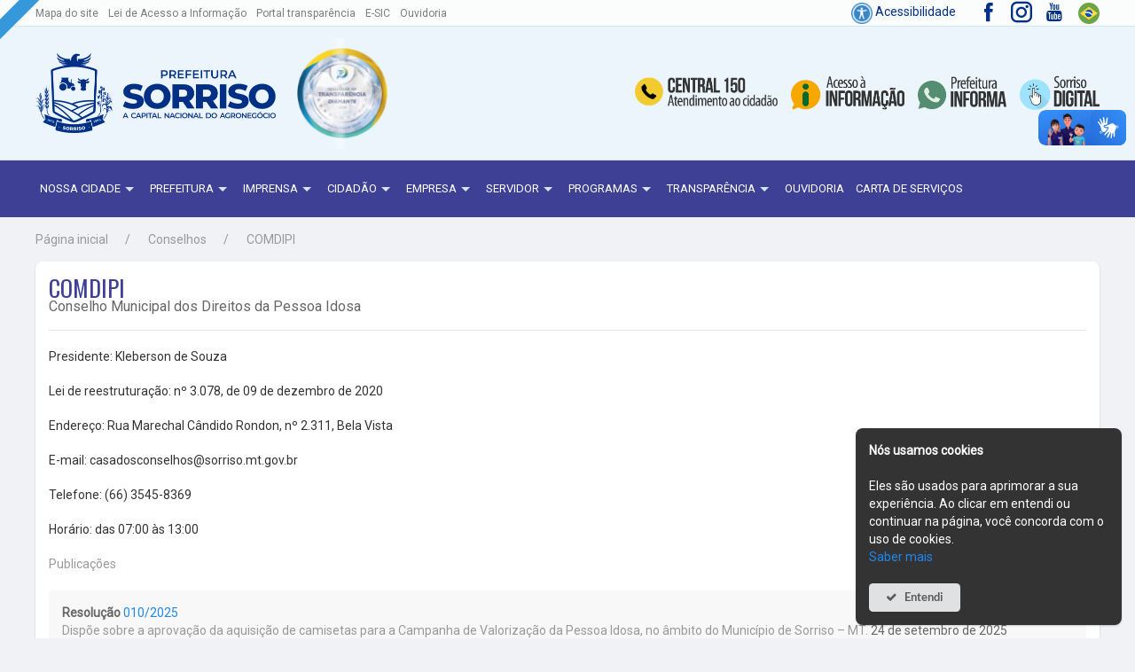

--- FILE ---
content_type: text/html; charset=UTF-8
request_url: https://site.sorriso.mt.gov.br/conselho/10
body_size: 17566
content:
<html lang="pt-br">
<head>
    <meta charset="utf-8">
<meta http-equiv="X-UA-Compatible" content="IE=edge">
<meta name="viewport" content="width=device-width, initial-scale=1">
<meta name="description" content="">
<meta name="keywords" content="">
<meta name="theme-color" content="#18325B" />

<link rel="icon" type="image/png" sizes="16x16" href="https://site.sorriso.mt.gov.br/storage/app/uploads/public/bc7/446/2af/thumb__16_16_0_0_crop.png">
<link rel="icon" type="image/png" sizes="36x36" href="https://site.sorriso.mt.gov.br/storage/app/uploads/public/bc7/446/2af/thumb__36_36_0_0_crop.png">
<link rel="icon" type="image/png" sizes="180x180" href="https://site.sorriso.mt.gov.br/storage/app/uploads/public/bc7/446/2af/thumb__180_180_0_0_crop.png">
<link rel="icon" type="image/png" sizes="192x192" href="https://site.sorriso.mt.gov.br/storage/app/uploads/public/bc7/446/2af/thumb__192_192_0_0_crop.png">
<link rel="icon" type="image/png" sizes="310x310" href="https://site.sorriso.mt.gov.br/storage/app/uploads/public/bc7/446/2af/thumb__310_310_0_0_crop.png">
<link rel="icon" type="image/png" href="https://site.sorriso.mt.gov.br/storage/app/uploads/public/7aa/278/8cb/thumb__64_64_0_0_crop.png" />

<meta property="og:title" content="Prefeitura Municipal de Sorriso" />
<meta property="og:url" content="https://site.sorriso.mt.gov.br/conselho/10" />
<meta property="og:description" content="" />
<meta property="og:image" content="https://site.sorriso.mt.gov.br/storage/app/uploads/public/7aa/278/8cb/thumb__360_0_0_0_auto.png" />
<meta property="og:type" content="website" />

<title>Prefeitura Municipal de Sorriso</title>

<link rel="preconnect" href="https://fonts.googleapis.com">
<link rel="preconnect" href="https://fonts.gstatic.com" crossorigin>
<link href="https://fonts.googleapis.com/css2?family=Oswald&family=Roboto&display=swap" rel="stylesheet">

<link href="https://site.sorriso.mt.gov.br/combine/73a2957056fb6aaca8bda70f468fa015-1757080200" rel="stylesheet">

<link href="https://site.sorriso.mt.gov.br/combine/1bbf6fc09e8b3d5d5baa61067d0f7965-1740754402" rel="stylesheet">


<!-- Formwidgets -->
<link href="https://site.sorriso.mt.gov.br/combine/70ac6fc094fbd2318bc2e85ccde29535-1617059678" rel="stylesheet">

<link href="https://site.sorriso.mt.gov.br/combine/82c3ee17d0b38f12320d1679b6b8eaf4-1677625300" rel="stylesheet">

<script type="text/javascript" src="/modules/backend/assets/vendor/jquery/jquery.min.js"></script>

<script src="https://site.sorriso.mt.gov.br/combine/4982584d510495c4c58a9313bab88584-1716327499">
</script></head>
<body>

    <div class="ribbon" style="background-color: #3498db" uk-tooltip="title:Novembro Azul; pos: right; offset: 10" >
                <a data-toggle="modal" href="#mesTexto" class="uk-position-cover"></a>
            </div>
        <div class="control-popup modal fade" id="mesTexto" tabindex="-1" role="dialog">
        <div class="modal-dialog">
            <div class="modal-content">
                <div class="modal-header">
                    <button type="button" class="close" data-dismiss="modal" aria-hidden="true">&times;</button>
                    <h4 class="modal-title">Novembro Azul</h4>
                </div>
                <div class="modal-body">
                                        <p>Voltado para a saúde masculina, este mês é dedicado ao combate e à conscientização do câncer de próstata, <a href="https://www.inca.gov.br/campanhas/cancer-de-prostata/2020/saude-do-homem#:~:text=O%20c%C3%A2ncer%20de%20pr%C3%B3stata%20%C3%A9,ano%2C%20entre%202020%20e%202022.">câncer mais comum entre os homens</a>. Obesidade e idade mais avançada (mais de 65 anos) são fatores que contribuem para a doença.</p><p>O novembro azul é um mês para realizar ações que façam essa conscientização e incentivem os homens a realizarem os exames preventivos, essenciais para garantir uma boa qualidade de vida.</p>
                </div>
                <div class="modal-footer">
                    <button type="button" class="ui button mini oc-icon-times-circle" data-dismiss="modal">Fechar</button>
                </div>
            </div>
        </div>
    </div>
    <style type="text/css">
.ribbon {
    z-index: 1000;
    position: absolute;
    top: 0px;
    left: -25px;
    width: 100px;
    padding: 8px;
    transform: rotate(-45deg);
}
</style>


<div id="wrapper">
    <div class="uk-container-expand visible-print">
  
    <div style="font-size: 10px; padding: 5px; border-bottom: 1px solid #666; margin-bottom: 10px">
        <b class="">Prefeitura Municipal de Sorriso</b><br/>
        <span class="">Avenida Porto Alegre nº 2525 - Centro</span><br/>
        <span class="">(66) 3545 4700</span><br/>
        <span class="">Horário de atendimento ao público: das 07:00 às 13:00</span><br/>
    </div>

</div>

<div class="uk-container-expand topbar uk-visible@m hidden-print">

    <div class="uk-container">
        <div class="inner uk-flex-middle uk-grid-small" uk-grid>
            <div class="uk-width-auto wcag">
                <a href="/mapa-do-site">Mapa do site</a>
                <a href="http://www.planalto.gov.br/ccivil_03/_ato2011-2014/2011/lei/l12527.htm">Lei de Acesso a Informação</a>
                                    <a href="/transparencia/v2">Portal transparência</a>
                                                    <a href="https://ouvidoria.sorriso.mt.gov.br/">E-SIC</a>
                                                    <a href="https://falabr.cgu.gov.br/publico/Manifestacao/SelecionarTipoManifestacao.aspx?ReturnUrl=%2f">Ouvidoria</a>
                            </div>
            <div class="uk-width-expand uk-text-right">
                <a href=""><img src="/themes/pmsorriso/assets/images/icon-acessibilidade.png" style="height: 24px;"/> Acessibilidade</a>
                <div uk-dropdown="mode: click" class="uk-text-left uk-width-small uk-padding-small">
                    <a href="javascript:Wcag.FontDecrease();" class="btn btn-sm btn-link oc-icon-font" >- Diminuir fonte</a><br>
                    <a href="javascript:Wcag.FontIncrease();" class="btn btn-sm btn-link oc-icon-font" >+ Aumentar fonte</a><br>
                    <a href="javascript:Wcag.ToogleContrast();" class="WcagContrastBtn btn btn-sm btn-link oc-icon-star-half-o" > Contraste</a><br>
                    <a href="/" id="wcag_alt_1" class="wbtn btn btn-sm btn-link">[ALT+1] Inicial</a><br>
                    <a href="javascript:Wcag.GoToMain();" class="wbtn btn btn-sm btn-link">[ALT+2] Principal</a><br>
                    <a href="javascript:Wcag.GoToSearch();" class="wbtn btn btn-sm btn-link">[ALT+3] Busca</a><br>
                    <a href="javascript:Wcag.GoToFooter();" class="wbtn btn btn-sm btn-link">[ALT+4] Rodapé</a>
                </div>
            </div>
            <div class="uk-flex-middle uk-visible@l">
                                                <a class="social" target="_blank" uk-tooltip='Facebook' href="https://www.facebook.com/prefeituradesorriso/"><i class="icofont-facebook"></i></a>
                                                <a class="social" target="_blank" uk-tooltip='Instagram' href="https://www.instagram.com/prefeituradesorriso/"><i class="icofont-instagram"></i></a>
                                                <a class="social" target="_blank" uk-tooltip='YouTube' href="https://www.youtube.com/channel/UCW2v4jUgA44lPfLUQwgAaQw"><i class="icofont-youtube"></i></a>
                            </div>
            <div class="uk-flex-middle">
                <div class="langs">
                    <a href="javascript:;" class="lang" uk-tooltip='Idioma'>
                        <img src="/modules/backend/assets/images/flag/pt.svg" id="cur_flag" style="width: 24px" alt="">
                    </a>
                    <div class="uk-text-left" uk-dropdown="pos: top-right; mode: click">
                        <ul class="uk-nav uk-dropdown-nav">
                            <li>
                                <a href="#" onclick="doGTranslate('pt|pt');return false;" title="Portuguese" class="notranslate">
                                    <img src="/modules/backend/assets/images/flag/pt.svg" style="width: 24px" alt=""> Português
                                </a>
                            </li>
                            <li>
                                <a href="#" onclick="doGTranslate('pt|en');return false;" title="English" class="notranslate">
                                    <img src="/modules/backend/assets/images/flag/en.svg" style="width: 24px" alt=""> English
                                </a>
                            </li>
                            <li>
                                <a href="#" onclick="doGTranslate('pt|es');return false;" title="Spanish" class="notranslate">
                                    <img src="/modules/backend/assets/images/flag/es.svg" style="width: 24px" alt=""> Espanol
                                </a>
                            </li>
                            <li>
                                <a href="#" onclick="doGTranslate('pt|zh-CN');return false;" title="Chinese (Simplified)" class="notranslate">
                                    <img src="/modules/backend/assets/images/flag/zh-CN.svg" style="width: 24px" alt=""> 中国人
                                </a>
                            </li>
                        </ul>
                    </div>
                </div>
            </div>
            
        </div>
    </div>

</div>

<div class="uk-container-expand topbar-menu uk-visible@m hidden-print">
    <div class="uk-container">
        <div class="inner uk-flex-middle uk-grid-small" uk-grid>
            <div>
                <a href="/" id="wcag_alt_1">
                    <img src="https://site.sorriso.mt.gov.br/storage/app/uploads/public/68f/293/151/68f293151f5c6079842921.png" style="height: 90px" alt="">
                </a>
            </div>
            <div>
                <div class="selo">
                    <a href="javascript:;" uk-toggle="target: #selo-modal" role="button" class="button button__link">
                        <img src="/themes/pmsorriso/assets/images/SeloDiamante_PNTP-SemFundo.png" alt="Selo Diamante" style="height: 120px">
                        <i></i>
                    </a>
                </div>
            </div>
            <div class="uk-width-expand"></div>
            <div class="uk-width-auto">
                <a href="/servicos"><img src="/themes/pmsorriso/assets/images/header/150.png" alt="" style="height: 50px"></a>
            </div>
                        <div class="uk-width-auto">
                <a href="https://ouvidoria.sorriso.mt.gov.br/"><img src="/themes/pmsorriso/assets/images/header/sic.png" alt="" style="height: 40px"></a>
            </div>
                                    <div class="uk-width-auto">
                <a href="https://wa.me/+556699794880"><img src="/themes/pmsorriso/assets/images/header/informa.png" alt="" style="height: 40px"></a>
            </div>
                        <div class="uk-width-auto">
                <a href="/contadigital"><img src="/themes/pmsorriso/assets/images/header/digital.png" alt="" style="height: 40px"></a>
            </div>
                    </div>
    </div>
</div>
<div class="main-menu uk-visible@m" uk-sticky>
    <div class="uk-container">
                    <div class="item">
                            <a href="javascript:;">NOSSA CIDADE<i uk-icon="triangle-down"></i></a>
                <div uk-drop="pos: bottom-left; offset: -4" >
                    <div class="submenu-drop uk-text-left">
                                            <a
                                                        href="/pages/breve-historico"
                                                                                >Breve Histórico</a>
                                            <a
                                                        href="/pages/simbolos"
                                                                                >Símbolos Oficiais</a>
                                            <a
                                                        href="/pages/hino-oficial"
                                                                                >Hino Oficial</a>
                                            <a
                                                        href="/pages/bandeira-oficial"
                                                                                >Bandeira Oficial</a>
                                            <a
                                                        href=""
                                                                                >Logotipo</a>
                                            <a
                                                        href="/pages/brasao"
                                                                                >Brasão Oficial</a>
                                            <a
                                                        href="/pages/manual-de-identidade-visual"
                                                                                >Manual de identidade Visual</a>
                                        </div>
                </div>
                        </div>
                    <div class="item">
                            <a href="javascript:;">Prefeitura<i uk-icon="triangle-down"></i></a>
                <div uk-drop="pos: bottom-left; offset: -4" >
                    <div class="submenu-drop uk-text-left">
                                            <a
                                                        href="/secretaria/18/gabinete-do-prefeito"
                                                                                >Gabinete do Prefeito</a>
                                            <a
                                                        href="/secretaria/16/controladoria-geral-do-municipio"
                                                                                >Controladoria Geral do Município</a>
                                            <a
                                                        href="/secretaria/2/procuradoria-geral-do-municipio"
                                                                                >Procuradoria Geral do Município</a>
                                            <a
                                                        href="/secretarias"
                                                                                >Secretarias</a>
                                            <a
                                                        href="/pages/telefones-uteis"
                                                                                >Telefones Úteis</a>
                                            <a
                                                        href="/pages/sorriso-em-numeros"
                                                                                >Sorriso em Números</a>
                                            <a
                                                        href="/pages/turismo-e-cultura"
                                                                                >Turismo e Cultura</a>
                                            <a
                                                        href="/pages/lei-organica-municipal"
                                                                                >Lei Orgânica</a>
                                            <a
                                                        href="/pages/missao-visao-e-valores"
                                                                                >Missão, Visão e Valores</a>
                                            <a
                                                        href="/conselhos"
                                                                                >Conselhos Municipais</a>
                                            <a
                                                        href="/pages/estrutura-organizacional"
                                                                                >ESTRUTURA ORGANIZACIONAL</a>
                                            <a
                                                        href="https://cespro.com.br/visualizarDiploma.php?cdMunicipio=4430&amp;cdDiploma=200500351&amp;NroLei=035&amp;Word=0&amp;Word2="
                                                                                >Plano Diretor</a>
                                        </div>
                </div>
                        </div>
                    <div class="item">
                            <a href="javascript:;">Imprensa<i uk-icon="triangle-down"></i></a>
                <div uk-drop="pos: bottom-left; offset: -4" >
                    <div class="submenu-drop uk-text-left">
                                            <a
                                                        href="https://site.sorriso.mt.gov.br/noticias"
                                                                                >Notícias</a>
                                            <a
                                                        href="https://site.sorriso.mt.gov.br/covid19/boletim"
                                                                                >Boletim COVID</a>
                                            <a
                                                        href="https://site.sorriso.mt.gov.br/comunicados"
                                                                                >Comunicados</a>
                                            <a
                                                        href="https://site.sorriso.mt.gov.br/galerias"
                                                                                >Galeria de fotos</a>
                                            <a
                                                        href="https://site.sorriso.mt.gov.br/videos"
                                                                                >Vídeos</a>
                                            <a
                                                        href="/pages/comunicacao"
                                                                                >Departamento de Comunicação</a>
                                            <a
                                                        href="/pages/calendario-de-eventos-2025"
                                                                                >Agenda</a>
                                        </div>
                </div>
                        </div>
                    <div class="item">
                            <a href="javascript:;">Cidadão<i uk-icon="triangle-down"></i></a>
                <div uk-drop="pos: bottom-left; offset: -4" >
                    <div class="submenu-drop uk-text-left">
                                            <a
                                                        href="/procon"
                                                                                >Procon</a>
                                            <a
                                                        href="/servicos"
                                                                                >Guia de Serviços</a>
                                            <a
                                                        href="http://prefsorriso-mt.agilicloud.com.br/portal/sorriso/#/guiasIptu"
                                                                                >IPTU Online</a>
                                            <a
                                                        href="/transparencia"
                                                                                >Portal Transparência</a>
                                            <a
                                                        href="/esic"
                                                                                >ESIC</a>
                                            <a
                                                        href="http://prefsorriso-mt.agilicloud.com.br/portal/sorriso/#/guias"
                                                                                >Extrato de Débitos</a>
                                            <a
                                                        href="/credencial/home"
                                                                                >Sorriso Digital</a>
                                            <a
                                                        href="/consultacep"
                                                                                >Consulta de CEP</a>
                                        </div>
                </div>
                        </div>
                    <div class="item">
                            <a href="javascript:;">Empresa<i uk-icon="triangle-down"></i></a>
                <div uk-drop="pos: bottom-left; offset: -4" >
                    <div class="submenu-drop uk-text-left">
                                            <a
                                                        href="http://prefsorriso-mt.agilicloud.com.br/portal/sorriso/#/guiasIptu"
                                                                                >IPTU online</a>
                                            <a
                                                        href="http://prefsorriso-mt.agilicloud.com.br/"
                                                                                >NFSe</a>
                                            <a
                                                        href="http://prefsorriso-mt.agilicloud.com.br/portal/sorriso/#/guias"
                                                                                >Extrato de Débitos</a>
                                            <a
                                                        href="http://prefsorriso-mt.agilicloud.com.br/portal/sorriso/#/"
                                                                                >Certidões - CRC</a>
                                            <a
                                                        href="https://site.sorriso.mt.gov.br/servico/67/licitacao"
                                                                                >Licitações</a>
                                            <a
                                                        href="https://sorriso.g-visa.com.br/autocadastro/autocadastro.seam"
                                                                                >Alvará Vigilância Sanitária</a>
                                        </div>
                </div>
                        </div>
                    <div class="item">
                            <a href="javascript:;">Servidor<i uk-icon="triangle-down"></i></a>
                <div uk-drop="pos: bottom-left; offset: -4" >
                    <div class="submenu-drop uk-text-left">
                                            <a
                                                        href="https://sorriso.cespro.com.br/visualizarDiploma.php?cdMunicipio=4430&amp;cdDiploma=201800138&amp;NroLei=138&amp;Word=0&amp;Word2="
                                                                                >CÓDIGO DE ÉTICA</a>
                                            <a
                                                        href="https://meuacesso.sorriso.mt.gov.br/"
                                                                                >Meu Acesso | HOLERITE</a>
                                            <a
                                                        href="/contadigital/"
                                                                                >Portal do Servidor</a>
                                            <a
                                                        href="https://site.sorriso.mt.gov.br/transparencia/i/7190/requerimentos"
                                                                                >Documentos</a>
                                            <a
                                                        href="https://site.sorriso.mt.gov.br/servico/30/informe-servidor"
                                                                                >Informe Servidor</a>
                                            <a
                                                        href="https://mail.google.com/a/sorriso.mt.gov.br"
                                                                                >Webmail</a>
                                            <a
                                                        href="/credencial/dash/avaliacao"
                                                        target="_blank"                        >Avaliação</a>
                                            <a
                                                        href="/pages/certificados-semed"
                                                                                >Certificados SEMED</a>
                                            <a
                                                        href="/cartao-ponto"
                                                                                >Cartão Ponto</a>
                                            <a
                                                        href="/pages/semana-do-servidor-2025"
                                                                                >Semana do Servidor 2025</a>
                                        </div>
                </div>
                        </div>
                    <div class="item">
                            <a href="javascript:;">Programas<i uk-icon="triangle-down"></i></a>
                <div uk-drop="pos: bottom-left; offset: -4" >
                    <div class="submenu-drop uk-text-left">
                                            <a
                                                        href="https://site.sorriso.mt.gov.br/secretaria/16/controladoria-geral-do-municipio?p=programas"
                                                                                >Controladoria Geral do Município</a>
                                            <a
                                                        href="https://siga.sorriso.mt.gov.br/"
                                                                                >Siga Doc Sorriso</a>
                                            <a
                                                        href="https://site.sorriso.mt.gov.br/secretaria/5/agricultura-e-meio-ambiente?p=programas"
                                                                                >SAMATEC</a>
                                            <a
                                                        href="https://site.sorriso.mt.gov.br/secretaria/6/assistencia-social?p=programas"
                                                                                >Assistência Social</a>
                                            <a
                                                        href="https://site.sorriso.mt.gov.br/secretaria/11/desenvolvimento-economico?p=programas"
                                                                                >Desenvolvimento Econômico</a>
                                            <a
                                                        href="/secretaria/7/educacao-e-cultura?p=programas"
                                                                                >Educação e Cultura</a>
                                            <a
                                                        href="https://site.sorriso.mt.gov.br/secretaria/8/esporte-e-lazer?p=programas"
                                                                                >Esporte e Lazer</a>
                                            <a
                                                        href="https://site.sorriso.mt.gov.br/secretaria/12/obras-e-servicos-publicos?p=programas"
                                                                                >Obras e Serviços e Públicos</a>
                                            <a
                                                        href="https://site.sorriso.mt.gov.br/secretaria/13/saude-e-saneamento?p=programas"
                                                                                >Saúde e Saneamento</a>
                                            <a
                                                        href="https://site.sorriso.mt.gov.br/secretaria/15/seguranca-publica-transito-e-defesa-civil?p=programas"
                                                                                >Segurança Pública</a>
                                        </div>
                </div>
                        </div>
                    <div class="item">
                            <a href="javascript:;">Transparência<i uk-icon="triangle-down"></i></a>
                <div uk-drop="pos: bottom-left; offset: -4" >
                    <div class="submenu-drop uk-text-left">
                                            <a
                                                        href="/transparencia"
                                                                                >Portal transparência</a>
                                            <a
                                                        href="/transparencia?c=Publicacao_Transparencia_view&amp;f=296"
                                                                                >Despesas</a>
                                            <a
                                                        href="/transparencia/receitas"
                                                                                >Receitas</a>
                                            <a
                                                        href="/transparencia?c=Publicacao_Transparencia_view&amp;f=356"
                                                                                >Licitações</a>
                                            <a
                                                        href="https://transparenciaprefeiturasorriso.agilicloud.com.br/sorriso/pessoal/servidores"
                                                                                >Servidores</a>
                                            <a
                                                        href="/transparencia/despesa/diaria"
                                                                                >Diárias e adiantamentos</a>
                                            <a
                                                        href="/transparencia?c=Publicacao_Transparencia_view&amp;f=1087"
                                                                                >Tabela de Valores de Diárias</a>
                                            <a
                                                        href="https://site.sorriso.mt.gov.br/transparencia?c=Publicacao_Transparencia_view&amp;f=129"
                                                                                >Contratos</a>
                                            <a
                                                        href="https://sorriso.cespro.com.br/"
                                                                                >Legislação</a>
                                            <a
                                                        href="https://ouvidoria.sorriso.mt.gov.br/lgpd/"
                                                                                >LGPD</a>
                                            <a
                                                        href="/sic"
                                                                                >SIC</a>
                                        </div>
                </div>
                        </div>
                    <div class="item">
                            <a
                                        href="https://ouvidoria.sorriso.mt.gov.br/"
                                                        >
                    Ouvidoria
                </a>
                        </div>
                    <div class="item">
                            <a
                                        href="https://site.sorriso.mt.gov.br/servicos"
                                                        >
                    Carta de Serviços
                </a>
                        </div>
            </div>
</div>
<div class="uk-container-expand topbar-mobile-v1 uk-hidden@m hidden-print" style="background-color: #d6dbdf;  border-bottom: 2px solid #013087">
    <div class="uk-grid-collapse uk-flex-middle" uk-grid>
        <div>
            <a class="uk-navbar-toggle uk-hidden@s mobile-menu oc-icon-th-large" href="#"  uk-toggle="target: #offcanvas-menu" style="font-size: 36px; color: #013087"></a>
        </div>
        <div>
            <a href="/">
                                <img src="https://site.sorriso.mt.gov.br/storage/app/uploads/public/68f/293/151/68f293151f5c6079842921.png" alt="" style="height: 40px">
                            </a>
        </div>
        <div class="uk-width-expand uk-text-right">
            <div class="selo">
                <a href="javascript:;" uk-toggle="target: #selo-modal" role="button" class="button button__link">
                    <img src="/themes/pmsorriso/assets/images/SeloDiamante_PNTP-SemFundo.png" alt="Selo Diamante" style="height: 60px">
                    <i></i>
                </a>
            </div>
        </div>
    </div>
</div>

<!-- Modal -->
<div id="selo-modal" class="uk-flex-top " uk-modal>
    <div class="uk-modal-dialog uk-margin-auto-vertical uk-modal-body uk-padding-small uk-border-rounded" style="background-color: #333; color: #fff">
        <button class="uk-modal-close-outside" style="border-radius: 20px;" type="button" uk-close></button>
        <div class="uk-padding-small" style="color: #fff">
            <h2 style="color: #fff">Selo Diamante</h2>
            <h1 style="color: #fff">98,01%<br>
                <p style="letter-spacing: 12px; text-transform: uppercase;">de eficiência</p></h1>
            <p>
                Sorriso recebeu o Selo Diamante de transparência pública, a premiação representa o mais alto nível
                de transparência pública, demonstrando o compromisso com a prestação de contas e o investimento
                dos recursos públicos.
            </p>
        </div>
    </div>
</div>    <!-- Mobile -->
<div id="offcanvas-menu" class="menu-mobile" uk-offcanvas="mode: push">
    <div class="uk-offcanvas-bar">
        <button class="uk-offcanvas-close" type="button" uk-close></button>
        <div >
            <span class="uk-text-meta">Menu</span>
            <form action="https://site.sorriso.mt.gov.br/search" method="get" class="uk-inline search-home m-top-10">
                <div class="search uk-position-relative uk-width-large">
                    <input type="text" name="q" class="uk-input " placeholder="Pesquise por..." value="">
                    <button class="uk-position-center-right uk-margin-small-right" type="submit" uk-icon="search"></button>
                </div>
            </form>
        </div>
        <a class="uk-button uk-button-success uk-width-1-1" href="/contadigital">
          Sorriso digital
        </a>
        <hr>
        <div class="uk-width-1-2@s uk-width-2-5@m">
            <ul class="uk-nav-default uk-nav-parent-icon" uk-nav>
                <li class="uk-active"><a href="/">Página inicial</a></li>
                <li class="uk-parent">
                    <a href="javascript:;">Serviços</a>
                    <ul class="uk-nav-sub">
                        <li >
                            <a href="/servicos">Todos</a>
                        </li>
                                                <li >
                            <li >
                                <a href="https://prefsorriso-mt.agilicloud.com.br/portal/sorriso/#/guiasIptu">
                                    IPTU Online
                                </a>
                            </li>
                        </li>
                                                <li >
                            <li >
                                <a href="https://prefsorriso-mt.agilicloud.com.br/portal/sorriso/#/guias">
                                    Emissão de Boletos/Guias
                                </a>
                            </li>
                        </li>
                                                <li >
                            <li >
                                <a href="https://portalservicos.jucemat.mt.gov.br/auth/realms/Portalservicos/protocol/openid-connect/auth?response_type=code&amp;client_id=portalexterno&amp;redirect_uri=http%3A%2F%2Fportalservicos.jucemat.mt.gov.br%2FPortal%2Fpages%2Fprincipal.jsf&amp;state=96792%2Fb402ea1d-">
                                    Alvará Comercial
                                </a>
                            </li>
                        </li>
                                                <li >
                            <li >
                                <a href="https://prefsorriso-mt.agilicloud.com.br/portal/sorriso/#/certidao">
                                    Emissão de Certidão
                                </a>
                            </li>
                        </li>
                                                <li >
                            <li >
                                <a href="/contadigital">
                                    Alvará Vigilância Sanitária
                                </a>
                            </li>
                        </li>
                                                <li >
                            <li >
                                <a href="https://sorriso.g-visa.com.br/denuncia/consultarDenuncia.seam">
                                    Vigilância Sanitária - Denúncia
                                </a>
                            </li>
                        </li>
                                                <li >
                            <li >
                                <a href="https://ouvidoria.sorriso.mt.gov.br/">
                                    Ouvidoria Geral do Município
                                </a>
                            </li>
                        </li>
                                                <li >
                            <li >
                                <a href="https://falabr.cgu.gov.br/web/manifestacao/selecionarsubtipoformulario?tipo=8">
                                    Serviço Informação Cidadão - SIC
                                </a>
                            </li>
                        </li>
                                                <li >
                            <li >
                                <a href="/servico/61/cadastro-unico">
                                    Cadastro Único
                                </a>
                            </li>
                        </li>
                                                <li >
                            <li >
                                <a href="/servico/77/central-de-vagas-escolares">
                                    Central de Vagas Escolares
                                </a>
                            </li>
                        </li>
                                                <li >
                            <li >
                                <a href="https://site.sorriso.mt.gov.br/transparencia?c=Publicacao_Transparencia_view&amp;f=69">
                                    Solicitação de Licenças Ambientais
                                </a>
                            </li>
                        </li>
                                                <li >
                            <li >
                                <a href="/servico/86/alvara-profissional-liberal">
                                    Alvará Profissional Liberal
                                </a>
                            </li>
                        </li>
                                                <li >
                            <li >
                                <a href="http://portal.agersorriso-mt.agilicloud.com.br/">
                                    AGER
                                </a>
                            </li>
                        </li>
                                                <li >
                            <li >
                                <a href="https://site.sorriso.mt.gov.br/pages/projeto-ensina-mais-sorriso">
                                    Programa Ensina Mais Sorriso
                                </a>
                            </li>
                        </li>
                                                <li >
                            <li >
                                <a href="/servico/146/cultura">
                                    CULTURA
                                </a>
                            </li>
                        </li>
                                                <li >
                            <li >
                                <a href="https://prefsorriso-mt.agilicloud.com.br/nfse">
                                    NFS-E
                                </a>
                            </li>
                        </li>
                                                <li >
                            <li >
                                <a href="https://sorriso.cespro.com.br/">
                                    Legislação
                                </a>
                            </li>
                        </li>
                                                <li >
                            <li >
                                <a href="/servico/60/protecao-social-basica">
                                    Proteção Social Básica
                                </a>
                            </li>
                        </li>
                                                <li >
                            <li >
                                <a href="/servico/62/protecao-social-especial">
                                    Proteção Social Especial
                                </a>
                            </li>
                        </li>
                                                <li >
                            <li >
                                <a href="/transparencia">
                                    Portal Transparência
                                </a>
                            </li>
                        </li>
                                                <li >
                            <li >
                                <a href="https://site.sorriso.mt.gov.br/transparencia/f/753/notas-tecnicas">
                                    Notas Técnicas
                                </a>
                            </li>
                        </li>
                                                <li >
                            <li >
                                <a href="https://prefsorriso-mt.agilicloud.com.br/portal/sorriso/#/">
                                    Fornecedor
                                </a>
                            </li>
                        </li>
                                                <li >
                            <li >
                                <a href="/servico/151/ganha-tempo">
                                    Ganha Tempo
                                </a>
                            </li>
                        </li>
                                                <li >
                            <li >
                                <a href="/servico/90/calendario-escolar">
                                    Calendário Escolar
                                </a>
                            </li>
                        </li>
                                                <li >
                            <li >
                                <a href="https://sorriso.cespro.com.br/visualizarIndicePorAssunto.php?cdMunicipio=4430&amp;cdTipoDiploma=11870">
                                    Decretos
                                </a>
                            </li>
                        </li>
                                                <li >
                            <li >
                                <a href="https://sorriso.cespro.com.br/visualizarLeisPorAno.php?cdMunicipio=4430&amp;cdTipoDiploma=11871">
                                    Portarias
                                </a>
                            </li>
                        </li>
                                                <li >
                            <li >
                                <a href="/transparencia/f/584/escalas-medicas">
                                    Escalas Médicas
                                </a>
                            </li>
                        </li>
                                                <li >
                            <li >
                                <a href="/servico/42/iluminacao-publica">
                                    Iluminação Pública
                                </a>
                            </li>
                        </li>
                                                <li >
                            <li >
                                <a href="https://site.sorriso.mt.gov.br/pages/Calend%C3%A1rio%20de%20coleta%202024">
                                    Coleta de Lixo
                                </a>
                            </li>
                        </li>
                                            </ul>
                </li>
                <li class="uk-parent">
                    <a href="javascript:;">Secretarias</a>

                    <ul class="uk-nav-sub">
                                                <li >
                            <a href="/secretaria/4/administracao">ADMINISTRAÇÃO</a>
                        </li>
                                                <li >
                            <a href="/secretaria/5/agricultura-e-meio-ambiente">AGRICULTURA E MEIO AMBIENTE</a>
                        </li>
                                                <li >
                            <a href="/secretaria/20/agricultura-familiar-e-seguranca-alimentar">AGRICULTURA FAMILIAR E SEGURANÇA ALIMENTAR</a>
                        </li>
                                                <li >
                            <a href="/secretaria/6/assistencia-social">ASSISTÊNCIA SOCIAL</a>
                        </li>
                                                <li >
                            <a href="/secretaria/3/cidade">CIDADE</a>
                        </li>
                                                <li >
                            <a href="/secretaria/16/controladoria-geral-do-municipio">CONTROLADORIA GERAL DO MUNICÍPIO</a>
                        </li>
                                                <li >
                            <a href="/secretaria/19/cultura">CULTURA</a>
                        </li>
                                                <li >
                            <a href="/secretaria/11/desenvolvimento-economico-e-turismo">DESENVOLVIMENTO ECONÔMICO E TURISMO</a>
                        </li>
                                                <li >
                            <a href="/secretaria/7/educacao">EDUCAÇÃO</a>
                        </li>
                                                <li >
                            <a href="/secretaria/28/esporte-lazer-e-juventude">ESPORTE, LAZER E JUVENTUDE</a>
                        </li>
                                                <li >
                            <a href="/secretaria/9/fazenda">FAZENDA</a>
                        </li>
                                                <li >
                            <a href="/secretaria/18/gabinete-do-prefeito">GABINETE DO PREFEITO</a>
                        </li>
                                                <li >
                            <a href="/secretaria/39/gabinete-do-vice-prefeito">GABINETE DO VICE-PREFEITO</a>
                        </li>
                                                <li >
                            <a href="/secretaria/21/governo">GOVERNO</a>
                        </li>
                                                <li >
                            <a href="/secretaria/14/infraestrutura-transporte-e-saneamento">INFRAESTRUTURA, TRANSPORTE E SANEAMENTO</a>
                        </li>
                                                <li >
                            <a href="/secretaria/40/mulher-e-da-familia">MULHER E DA FAMÍLIA</a>
                        </li>
                                                <li >
                            <a href="/secretaria/23/planejamento-ciencia-tecnologia-e-inovacao">PLANEJAMENTO, CIÊNCIA, TECNOLOGIA E INOVAÇÃO</a>
                        </li>
                                                <li >
                            <a href="/secretaria/2/procuradoria-geral-do-municipio">PROCURADORIA GERAL DO MUNICÍPIO</a>
                        </li>
                                                <li >
                            <a href="/secretaria/13/saude">SAÚDE</a>
                        </li>
                                                <li >
                            <a href="/secretaria/15/seguranca-publica-transito-e-defesa-civil">SEGURANÇA PÚBLICA, TRÂNSITO E DEFESA CIVIL</a>
                        </li>
                                            </ul>

                </li>

                <li class="uk-parent">
                    <a href="javascript:;">Mais</a>

                    <ul class="uk-nav-sub">
                                                <li >
                                                        <span class="m-title">NOSSA CIDADE</span>
                            <ul >
                                                                <li >
                                    <a                                          href="/pages/breve-historico"
                                                                                 >
                                        Breve Histórico
                                    </a>
                                </li>
                                                                <li >
                                    <a                                          href="/pages/simbolos"
                                                                                 >
                                        Símbolos Oficiais
                                    </a>
                                </li>
                                                                <li >
                                    <a                                          href="/pages/hino-oficial"
                                                                                 >
                                        Hino Oficial
                                    </a>
                                </li>
                                                                <li >
                                    <a                                          href="/pages/bandeira-oficial"
                                                                                 >
                                        Bandeira Oficial
                                    </a>
                                </li>
                                                                <li >
                                    <a                                          href=""
                                                                                 >
                                        Logotipo
                                    </a>
                                </li>
                                                                <li >
                                    <a                                          href="/pages/brasao"
                                                                                 >
                                        Brasão Oficial
                                    </a>
                                </li>
                                                                <li >
                                    <a                                          href="/pages/manual-de-identidade-visual"
                                                                                 >
                                        Manual de identidade Visual
                                    </a>
                                </li>
                                                            </ul>
                                                    </li>
                                                <li >
                                                        <span class="m-title">Prefeitura</span>
                            <ul >
                                                                <li >
                                    <a                                          href="/secretaria/18/gabinete-do-prefeito"
                                                                                 >
                                        Gabinete do Prefeito
                                    </a>
                                </li>
                                                                <li >
                                    <a                                          href="/secretaria/16/controladoria-geral-do-municipio"
                                                                                 >
                                        Controladoria Geral do Município
                                    </a>
                                </li>
                                                                <li >
                                    <a                                          href="/secretaria/2/procuradoria-geral-do-municipio"
                                                                                 >
                                        Procuradoria Geral do Município
                                    </a>
                                </li>
                                                                <li >
                                    <a                                          href="/secretarias"
                                                                                 >
                                        Secretarias
                                    </a>
                                </li>
                                                                <li >
                                    <a                                          href="/pages/telefones-uteis"
                                                                                 >
                                        Telefones Úteis
                                    </a>
                                </li>
                                                                <li >
                                    <a                                          href="/pages/sorriso-em-numeros"
                                                                                 >
                                        Sorriso em Números
                                    </a>
                                </li>
                                                                <li >
                                    <a                                          href="/pages/turismo-e-cultura"
                                                                                 >
                                        Turismo e Cultura
                                    </a>
                                </li>
                                                                <li >
                                    <a                                          href="/pages/lei-organica-municipal"
                                                                                 >
                                        Lei Orgânica
                                    </a>
                                </li>
                                                                <li >
                                    <a                                          href="/pages/missao-visao-e-valores"
                                                                                 >
                                        Missão, Visão e Valores
                                    </a>
                                </li>
                                                                <li >
                                    <a                                          href="/conselhos"
                                                                                 >
                                        Conselhos Municipais
                                    </a>
                                </li>
                                                                <li >
                                    <a                                          href="/pages/estrutura-organizacional"
                                                                                 >
                                        ESTRUTURA ORGANIZACIONAL
                                    </a>
                                </li>
                                                                <li >
                                    <a                                          href="https://cespro.com.br/visualizarDiploma.php?cdMunicipio=4430&amp;cdDiploma=200500351&amp;NroLei=035&amp;Word=0&amp;Word2="
                                                                                 >
                                        Plano Diretor
                                    </a>
                                </li>
                                                            </ul>
                                                    </li>
                                                <li >
                                                        <span class="m-title">Imprensa</span>
                            <ul >
                                                                <li >
                                    <a                                          href="https://site.sorriso.mt.gov.br/noticias"
                                                                                 >
                                        Notícias
                                    </a>
                                </li>
                                                                <li >
                                    <a                                          href="https://site.sorriso.mt.gov.br/covid19/boletim"
                                                                                 >
                                        Boletim COVID
                                    </a>
                                </li>
                                                                <li >
                                    <a                                          href="https://site.sorriso.mt.gov.br/comunicados"
                                                                                 >
                                        Comunicados
                                    </a>
                                </li>
                                                                <li >
                                    <a                                          href="https://site.sorriso.mt.gov.br/galerias"
                                                                                 >
                                        Galeria de fotos
                                    </a>
                                </li>
                                                                <li >
                                    <a                                          href="https://site.sorriso.mt.gov.br/videos"
                                                                                 >
                                        Vídeos
                                    </a>
                                </li>
                                                                <li >
                                    <a                                          href="/pages/comunicacao"
                                                                                 >
                                        Departamento de Comunicação
                                    </a>
                                </li>
                                                                <li >
                                    <a                                          href="/pages/calendario-de-eventos-2025"
                                                                                 >
                                        Agenda
                                    </a>
                                </li>
                                                            </ul>
                                                    </li>
                                                <li >
                                                        <span class="m-title">Cidadão</span>
                            <ul >
                                                                <li >
                                    <a                                          href="/procon"
                                                                                 >
                                        Procon
                                    </a>
                                </li>
                                                                <li >
                                    <a                                          href="/servicos"
                                                                                 >
                                        Guia de Serviços
                                    </a>
                                </li>
                                                                <li >
                                    <a                                          href="http://prefsorriso-mt.agilicloud.com.br/portal/sorriso/#/guiasIptu"
                                                                                 >
                                        IPTU Online
                                    </a>
                                </li>
                                                                <li >
                                    <a                                          href="/transparencia"
                                                                                 >
                                        Portal Transparência
                                    </a>
                                </li>
                                                                <li >
                                    <a                                          href="/esic"
                                                                                 >
                                        ESIC
                                    </a>
                                </li>
                                                                <li >
                                    <a                                          href="http://prefsorriso-mt.agilicloud.com.br/portal/sorriso/#/guias"
                                                                                 >
                                        Extrato de Débitos
                                    </a>
                                </li>
                                                                <li >
                                    <a                                          href="/credencial/home"
                                                                                 >
                                        Sorriso Digital
                                    </a>
                                </li>
                                                                <li >
                                    <a                                          href="/consultacep"
                                                                                 >
                                        Consulta de CEP
                                    </a>
                                </li>
                                                            </ul>
                                                    </li>
                                                <li >
                                                        <span class="m-title">Empresa</span>
                            <ul >
                                                                <li >
                                    <a                                          href="http://prefsorriso-mt.agilicloud.com.br/portal/sorriso/#/guiasIptu"
                                                                                 >
                                        IPTU online
                                    </a>
                                </li>
                                                                <li >
                                    <a                                          href="http://prefsorriso-mt.agilicloud.com.br/"
                                                                                 >
                                        NFSe
                                    </a>
                                </li>
                                                                <li >
                                    <a                                          href="http://prefsorriso-mt.agilicloud.com.br/portal/sorriso/#/guias"
                                                                                 >
                                        Extrato de Débitos
                                    </a>
                                </li>
                                                                <li >
                                    <a                                          href="http://prefsorriso-mt.agilicloud.com.br/portal/sorriso/#/"
                                                                                 >
                                        Certidões - CRC
                                    </a>
                                </li>
                                                                <li >
                                    <a                                          href="https://site.sorriso.mt.gov.br/servico/67/licitacao"
                                                                                 >
                                        Licitações
                                    </a>
                                </li>
                                                                <li >
                                    <a                                          href="https://sorriso.g-visa.com.br/autocadastro/autocadastro.seam"
                                                                                 >
                                        Alvará Vigilância Sanitária
                                    </a>
                                </li>
                                                            </ul>
                                                    </li>
                                                <li >
                                                        <span class="m-title">Servidor</span>
                            <ul >
                                                                <li >
                                    <a                                          href="https://sorriso.cespro.com.br/visualizarDiploma.php?cdMunicipio=4430&amp;cdDiploma=201800138&amp;NroLei=138&amp;Word=0&amp;Word2="
                                                                                 >
                                        CÓDIGO DE ÉTICA
                                    </a>
                                </li>
                                                                <li >
                                    <a                                          href="https://meuacesso.sorriso.mt.gov.br/"
                                                                                 >
                                        Meu Acesso | HOLERITE
                                    </a>
                                </li>
                                                                <li >
                                    <a                                          href="/contadigital/"
                                                                                 >
                                        Portal do Servidor
                                    </a>
                                </li>
                                                                <li >
                                    <a                                          href="https://site.sorriso.mt.gov.br/transparencia/i/7190/requerimentos"
                                                                                 >
                                        Documentos
                                    </a>
                                </li>
                                                                <li >
                                    <a                                          href="https://site.sorriso.mt.gov.br/servico/30/informe-servidor"
                                                                                 >
                                        Informe Servidor
                                    </a>
                                </li>
                                                                <li >
                                    <a                                          href="https://mail.google.com/a/sorriso.mt.gov.br"
                                                                                 >
                                        Webmail
                                    </a>
                                </li>
                                                                <li >
                                    <a                                          href="/credencial/dash/avaliacao"
                                                                                target="_blank" >
                                        Avaliação
                                    </a>
                                </li>
                                                                <li >
                                    <a                                          href="/pages/certificados-semed"
                                                                                 >
                                        Certificados SEMED
                                    </a>
                                </li>
                                                                <li >
                                    <a                                          href="/cartao-ponto"
                                                                                 >
                                        Cartão Ponto
                                    </a>
                                </li>
                                                                <li >
                                    <a                                          href="/pages/semana-do-servidor-2025"
                                                                                 >
                                        Semana do Servidor 2025
                                    </a>
                                </li>
                                                            </ul>
                                                    </li>
                                                <li >
                                                        <span class="m-title">Programas</span>
                            <ul >
                                                                <li >
                                    <a                                          href="https://site.sorriso.mt.gov.br/secretaria/16/controladoria-geral-do-municipio?p=programas"
                                                                                 >
                                        Controladoria Geral do Município
                                    </a>
                                </li>
                                                                <li >
                                    <a                                          href="https://siga.sorriso.mt.gov.br/"
                                                                                 >
                                        Siga Doc Sorriso
                                    </a>
                                </li>
                                                                <li >
                                    <a                                          href="https://site.sorriso.mt.gov.br/secretaria/5/agricultura-e-meio-ambiente?p=programas"
                                                                                 >
                                        SAMATEC
                                    </a>
                                </li>
                                                                <li >
                                    <a                                          href="https://site.sorriso.mt.gov.br/secretaria/6/assistencia-social?p=programas"
                                                                                 >
                                        Assistência Social
                                    </a>
                                </li>
                                                                <li >
                                    <a                                          href="https://site.sorriso.mt.gov.br/secretaria/11/desenvolvimento-economico?p=programas"
                                                                                 >
                                        Desenvolvimento Econômico
                                    </a>
                                </li>
                                                                <li >
                                    <a                                          href="/secretaria/7/educacao-e-cultura?p=programas"
                                                                                 >
                                        Educação e Cultura
                                    </a>
                                </li>
                                                                <li >
                                    <a                                          href="https://site.sorriso.mt.gov.br/secretaria/8/esporte-e-lazer?p=programas"
                                                                                 >
                                        Esporte e Lazer
                                    </a>
                                </li>
                                                                <li >
                                    <a                                          href="https://site.sorriso.mt.gov.br/secretaria/12/obras-e-servicos-publicos?p=programas"
                                                                                 >
                                        Obras e Serviços e Públicos
                                    </a>
                                </li>
                                                                <li >
                                    <a                                          href="https://site.sorriso.mt.gov.br/secretaria/13/saude-e-saneamento?p=programas"
                                                                                 >
                                        Saúde e Saneamento
                                    </a>
                                </li>
                                                                <li >
                                    <a                                          href="https://site.sorriso.mt.gov.br/secretaria/15/seguranca-publica-transito-e-defesa-civil?p=programas"
                                                                                 >
                                        Segurança Pública
                                    </a>
                                </li>
                                                            </ul>
                                                    </li>
                                                <li >
                                                        <span class="m-title">Transparência</span>
                            <ul >
                                                                <li >
                                    <a                                          href="/transparencia"
                                                                                 >
                                        Portal transparência
                                    </a>
                                </li>
                                                                <li >
                                    <a                                          href="/transparencia?c=Publicacao_Transparencia_view&amp;f=296"
                                                                                 >
                                        Despesas
                                    </a>
                                </li>
                                                                <li >
                                    <a                                          href="/transparencia/receitas"
                                                                                 >
                                        Receitas
                                    </a>
                                </li>
                                                                <li >
                                    <a                                          href="/transparencia?c=Publicacao_Transparencia_view&amp;f=356"
                                                                                 >
                                        Licitações
                                    </a>
                                </li>
                                                                <li >
                                    <a                                          href="https://transparenciaprefeiturasorriso.agilicloud.com.br/sorriso/pessoal/servidores"
                                                                                 >
                                        Servidores
                                    </a>
                                </li>
                                                                <li >
                                    <a                                          href="/transparencia/despesa/diaria"
                                                                                 >
                                        Diárias e adiantamentos
                                    </a>
                                </li>
                                                                <li >
                                    <a                                          href="/transparencia?c=Publicacao_Transparencia_view&amp;f=1087"
                                                                                 >
                                        Tabela de Valores de Diárias
                                    </a>
                                </li>
                                                                <li >
                                    <a                                          href="https://site.sorriso.mt.gov.br/transparencia?c=Publicacao_Transparencia_view&amp;f=129"
                                                                                 >
                                        Contratos
                                    </a>
                                </li>
                                                                <li >
                                    <a                                          href="https://sorriso.cespro.com.br/"
                                                                                 >
                                        Legislação
                                    </a>
                                </li>
                                                                <li >
                                    <a                                          href="https://ouvidoria.sorriso.mt.gov.br/lgpd/"
                                                                                 >
                                        LGPD
                                    </a>
                                </li>
                                                                <li >
                                    <a                                          href="/sic"
                                                                                 >
                                        SIC
                                    </a>
                                </li>
                                                            </ul>
                                                    </li>
                                                <li >
                                                        <a class="m-link" href="https://ouvidoria.sorriso.mt.gov.br/">Ouvidoria</a>
                                                    </li>
                                                <li >
                                                        <a class="m-link" href="https://site.sorriso.mt.gov.br/servicos">Carta de Serviços</a>
                                                    </li>
                                            </ul>

                </li>

                                <li>
                    <a class="title-link" href="https://falabr.cgu.gov.br/publico/Manifestacao/SelecionarTipoManifestacao.aspx?ReturnUrl=%2f" >

                        Ouvidoria
                    </a>
                </li>
                                                <li>
                <a class="title-link" href="https://ouvidoria.sorriso.mt.gov.br/" >
                    e-Sic
                </a>
                </li>
                
            </ul>

        </div>

        <hr>

        <div style="font-size: 11px">
            <span class="titulo">Prefeitura Municipal de Sorriso</span><br>
            <i class="las la-map-marker"></i> <span class="">Avenida Porto Alegre nº 2525 - Centro</span><br>
            <i class="las la-clock"></i> <span class="">Horário de atendimento ao público: das 07:00 às 13:00</span><br>
            <i class="las la-phone"></i> <span class="">(66) 3545 4700</span>
        </div>

    </div>
</div>    <div id="main" >
        <div class="uk-container m-top-15 m-bottom-15">

    <ul class="uk-breadcrumb uk-visible@s">
    <li><a href="/">Página inicial</a></li>
        <li><a href="/conselhos">Conselhos</a></li>
        <li><a href="">COMDIPI</a></li>
    </ul>
    <div class="card">
        <div class="uk-padding-small">
            <div class="uk-margin big-title-head hidden-print ">

    <span class="title">COMDIPI</span>
        <br><span class="subtitle">Conselho Municipal dos Direitos da Pessoa Idosa</span>
    
</div>
            <div class="uk-margin">
                <div class="addthis_inline_share_toolbox"></div>
            </div>

                        <hr>
            <p><p>Presidente: Kleberson de Souza&nbsp;</p>

<p>Lei de reestruturação: nº 3.078, de 09 de dezembro de 2020&nbsp;</p>

<p>Endereço: Rua Marechal Cândido Rondon, nº 2.311, Bela Vista</p>

<p>E-mail: casadosconselhos@sorriso.mt.gov.br</p>

<p>Telefone: (66) 3545-8369</p>

<p>Horário: das 07:00 às 13:00</p></p>
            
            
                        <div class="uk-margin">
                <span class="uk-text-meta">Publicações</span>

                                <div class="uk-alert uk-position-relative uk-box-shadow-hover-large">
                    <b>Resolução</b> <span class="uk-text-primary">010/2025</span>
                                        <br><span class="uk-text-meta">Dispõe sobre a aprovação da aquisição de camisetas para a Campanha de Valorização da Pessoa Idosa, no âmbito do Município de Sorriso – MT.</span>
                    
                    24 de setembro de 2025

                    <a href="/transparencia/i/24111/resolucao" class="uk-position-cover"></a>
                </div>
                                <div class="uk-alert uk-position-relative uk-box-shadow-hover-large">
                    <b>Resolução</b> <span class="uk-text-primary">011/2025</span>
                                        <br><span class="uk-text-meta">Dispõe sobre o registro das Organizações da Sociedade Civil, sem fins lucrativos, e inscrição dos serviços, programas e projetos de atendimento a Pessoa Idosa, das Organizações Governamentais e Não-governamentais perante o Conselho Municipal dos Direitos da Pessoa Idosa de Sorriso - MT.</span>
                    
                    24 de setembro de 2025

                    <a href="/transparencia/i/24112/resolucao" class="uk-position-cover"></a>
                </div>
                                <div class="uk-alert uk-position-relative uk-box-shadow-hover-large">
                    <b>Resolução</b> <span class="uk-text-primary">008/2025</span>
                                        <br><span class="uk-text-meta">Torna pública as deliberações e os documentos oficiais da 5ª Conferência Municipal dos Direitos da Pessoa Idosa de Sorriso – MT.</span>
                    
                    29 de agosto de 2025

                    <a href="/transparencia/i/23967/resolucao" class="uk-position-cover"></a>
                </div>
                                <div class="uk-alert uk-position-relative uk-box-shadow-hover-large">
                    <b>Resolução</b> <span class="uk-text-primary">009/2025</span>
                                        <br><span class="uk-text-meta">Dispõe sobre a nova composição do Conselho 
Municipal dos Direitos da Pessoa Idosa 
(COMDIPI) do Município de Sorriso-MT e da 
Mesa Diretora para dar continuidade ao 
mandato 2024/2026.</span>
                    
                    29 de agosto de 2025

                    <a href="/transparencia/i/23968/resolucao" class="uk-position-cover"></a>
                </div>
                                <div class="uk-alert uk-position-relative uk-box-shadow-hover-large">
                    <b>ATAS</b> <span class="uk-text-primary">2023/2025</span>
                                        <br><span class="uk-text-meta"><p>Atas de reuniões ordinárias e extraordinárias.</p></span>
                    
                    12 de agosto de 2025

                    <a href="/transparencia/i/19212/atas" class="uk-position-cover"></a>
                </div>
                                <div class="uk-alert uk-position-relative uk-box-shadow-hover-large">
                    <b>Resolução</b> <span class="uk-text-primary">007/2025</span>
                                        <br><span class="uk-text-meta">Dispõe sobre a composição da Comissão de Finanças e Orçamentos do COMDIPI para o biênio 2025-2026.</span>
                    
                    29 de julho de 2025

                    <a href="/transparencia/i/23809/resolucao" class="uk-position-cover"></a>
                </div>
                                <div class="uk-alert uk-position-relative uk-box-shadow-hover-large">
                    <b>Resolução</b> <span class="uk-text-primary">006/2025</span>
                                        <br><span class="uk-text-meta">Dispõe sobre a aprovação do Projeto "Academia da Melhor Idade", apresentado pela SEMAS, com financiamento pelo Fundo Municipal dos Direitos da Pessoa Idosa.</span>
                    
                    11 de julho de 2025

                    <a href="/transparencia/i/23749/resolucao" class="uk-position-cover"></a>
                </div>
                                <div class="uk-alert uk-position-relative uk-box-shadow-hover-large">
                    <b>Resolução</b> <span class="uk-text-primary">005/2025</span>
                                        <br><span class="uk-text-meta">Dispõe sobre a autorização para utilização de recursos do Fundo Municipal dos Direitos da Pessoa Idosa para viabilizar a participação de conselheiras no IV Seminário Estadual “Violetas contra a Violência: Dignidade e Respeito para com a Pessoa Idosa”.</span>
                    
                    12 de junho de 2025

                    <a href="/transparencia/i/23633/resolucao" class="uk-position-cover"></a>
                </div>
                                <div class="uk-alert uk-position-relative uk-box-shadow-hover-large">
                    <b>Propostas aprovadas na 5ª Conferencia Municipal dos Direitos da Pessoa Idosa</b> <span class="uk-text-primary"></span>
                                        <br><span class="uk-text-meta">Propostas aprovadas na 5ª Conferencia Municipal dos Direitos da Pessoa Idosa</span>
                    
                    12 de junho de 2025

                    <a href="/transparencia/i/23645/propostas-aprovadas-na-5a-conferencia-municipal-dos-direitos-da-pessoa-idosa" class="uk-position-cover"></a>
                </div>
                                <div class="uk-alert uk-position-relative uk-box-shadow-hover-large">
                    <b>Ata da 5ª Conferência Municipal dos Direitos da Pessoa Idosa</b> <span class="uk-text-primary"></span>
                                        <br><span class="uk-text-meta">Ata da 5ª Conferência Municipal dos Direitos da Pessoa Idosa</span>
                    
                    06 de junho de 2025

                    <a href="/transparencia/i/23594/ata-da-5a-conferencia-municipal-dos-direitos-da-pessoa-idosa" class="uk-position-cover"></a>
                </div>
                                <div class="uk-alert uk-position-relative uk-box-shadow-hover-large">
                    <b>Resolução</b> <span class="uk-text-primary">004/2025</span>
                                        <br><span class="uk-text-meta">Altera a composição da Comissão Organizadora da 5ª Conferência Municipal dos Direitos da Pessoa Idosa, instituída pela Resolução nº 002/2025.</span>
                    
                    21 de maio de 2025

                    <a href="/transparencia/i/23596/resolucao" class="uk-position-cover"></a>
                </div>
                                <div class="uk-alert uk-position-relative uk-box-shadow-hover-large">
                    <b>Resolução</b> <span class="uk-text-primary">001/2025</span>
                                        <br><span class="uk-text-meta">Dispõe sobre a nova composição do Conselho Municipal dos Direitos da Pessoa Idosa (COMDIPI) do Município de Sorriso-MT e da Mesa Diretora para dar continuidade ao mandato 2024/2026.</span>
                    
                    07 de abril de 2025

                    <a href="/transparencia/i/23251/resolucao" class="uk-position-cover"></a>
                </div>
                
                <div class="es1-pagination">
    <span class="page-iteration">Exibindo 1-12 de 26</span>

        <span class="page-first btn-nav disabled" title="Primeira página"><span uk-icon="icon: chevron-double-left; ratio: 2"></span></span>
    <span class="page-back btn-nav disabled" title="Página anterior"><span uk-icon="icon: chevron-left; ratio: 2"></span></span>
    
    <select name="page" class="" onchange="location = '/conselho/10/comdipi/'+this.value;">
                <option value="1" selected="selected">1</option>
                <option value="2" >2</option>
                <option value="3" >3</option>
            </select>

        <a href="/conselho/10/comdipi/2" class="page-next btn-nav" title="Próxima página"><span uk-icon="icon: chevron-right; ratio: 2"></span></a>
    <a href="/conselho/10/comdipi/3" class="page-last btn-nav" title="Última página"><span uk-icon="icon: chevron-double-right; ratio: 2"></span></a>
    </div>            </div>
                    </div>
    </div>

</div>    </div>
</div>
<div class="mobile_menu uk-width-1-1  uk-hidden@m">
   
    <div class="item">
        <i class="icofont-home"></i>
        <span class="nome">Home</span>
        <a href="/" class="uk-position-cover"></a>
    </div>

        <div class="item">
        <i class="icofont-document-folder"></i>
        <span class="nome">Transparência</span>
        <a href="/transparencia/v2" class="uk-position-cover"></a>
    </div>
        
        <div class="item">
        <i class="icofont-info-circle"></i>
        <span class="nome">SIC</span>
        <a href="https://ouvidoria.sorriso.mt.gov.br/" class="uk-position-cover"></a>
    </div>
    
        <div class="item">
        <i class="icofont-question-circle"></i>
        <span class="nome">Ouvidoria</span>
        <a href="https://falabr.cgu.gov.br/publico/Manifestacao/SelecionarTipoManifestacao.aspx?ReturnUrl=%2f" class="uk-position-cover"></a>
    </div>
        
</div><div class="" >
    <div class="uk-container-expand footer hidden-print" id="wcag_footer">
    <div class="uk-container">

        <div class="footer-card">

            <div class="uk-child-width-1-1 uk-child-width-expand@s uk-flex-middle" uk-grid>

                <div class="uk-width-auto@s uk-text-center uk-text-left@s info">
                    <span class="titulo">Prefeitura Municipal de Sorriso</span><br>
                    <span class="slogan">A capital nacional do agronegócio</span><br>
                    <i class="las la-map-marker"></i> <span class="">Avenida Porto Alegre nº 2525 - Centro</span><br>
                    <i class="las la-clock"></i> <span class="">Horário de atendimento ao público: das 07:00 às 13:00</span><br>
                    <i class="las la-phone"></i> <span class="">(66) 3545 4700</span>
                </div>

                <div class="social uk-text-center uk-width-expand@m uk-text-right@s">

                                        <a href="https://www.facebook.com/prefeituradesorriso/" target="_blank"><i class="lab la-facebook la-3x"></i></a>                    <a href="https://www.instagram.com/prefeituradesorriso/" target="_blank"><i class="lab la-instagram la-3x"></i></a>                    <a href="https://www.youtube.com/channel/UCW2v4jUgA44lPfLUQwgAaQw" target="_blank"><i class="lab la-youtube la-3x"></i></a>                    <a href="https://wa.me/+556699794880" target="_blank"><i class="lab la-whatsapp la-3x"></i></a>                    <br>
                    <br>
                    <div class="uk-text-left uk-margin uk-inline uk-width-large@m">
                        <form method="POST" action="https://site.sorriso.mt.gov.br/conselho/10" accept-charset="UTF-8" data-request="Imprensa::onAddNewsletter" id="form-newsletter" data-request-success="$(&#039;#form-newsletter&#039;).trigger(&#039;reset&#039;);"><input name="_session_key" type="hidden" value="hFysh8atR5YfPVzMBEU0A4vF7tYlVedMdKodCNPo"><input name="_token" type="hidden" value="UyR9hvxjx6pzcTgQye1B7qp0amhTMNBOInwGnvrg">
                        <span class="uk-text-meta">Deseja receber nossa newsletter? Cadastre-se</span>
                        <div class="uk-grid-small uk-flex-middle ui form mini" uk-grid>
                            <div class="uk-width-expand ">
                                <input type="text" name="name" placeholder="Seu nome">
                            </div>
                            <div class="uk-width-expand ">
                                <input type="text" name="email" placeholder="Seu e-mail" >
                            </div>
                            <div class="">
                                <button type="submit" class="ui button mini green oc-icon-check uk-margin-remove" data-attach-loading></button>
                            </div>
                        </div>
                        </form>
                    </div>
                </div>

            </div>

            <hr>

            <div class="uk-child-width-1-3@s" uk-grid>

                <div class="form-group form-group-sm">

                    <label for="">Secretarias</label>
                    <select name="" id="" class="custom-select form-control" onchange="location = '/secretaria/'+this.value;">
                        <option value="0">Secretarias</option>
                                                <option value="4">ADMINISTRAÇÃO</option>
                                                <option value="5">AGRICULTURA E MEIO AMBIENTE</option>
                                                <option value="20">AGRICULTURA FAMILIAR E SEGURANÇA ALIMENTAR</option>
                                                <option value="6">ASSISTÊNCIA SOCIAL</option>
                                                <option value="3">CIDADE</option>
                                                <option value="16">CONTROLADORIA GERAL DO MUNICÍPIO</option>
                                                <option value="19">CULTURA</option>
                                                <option value="11">DESENVOLVIMENTO ECONÔMICO E TURISMO</option>
                                                <option value="7">EDUCAÇÃO</option>
                                                <option value="28">ESPORTE, LAZER E JUVENTUDE</option>
                                                <option value="9">FAZENDA</option>
                                                <option value="18">GABINETE DO PREFEITO</option>
                                                <option value="39">GABINETE DO VICE-PREFEITO</option>
                                                <option value="21">GOVERNO</option>
                                                <option value="14">INFRAESTRUTURA, TRANSPORTE E SANEAMENTO</option>
                                                <option value="40">MULHER E DA FAMÍLIA</option>
                                                <option value="23">PLANEJAMENTO, CIÊNCIA, TECNOLOGIA E INOVAÇÃO</option>
                                                <option value="2">PROCURADORIA GERAL DO MUNICÍPIO</option>
                                                <option value="13">SAÚDE</option>
                                                <option value="15">SEGURANÇA PÚBLICA, TRÂNSITO E DEFESA CIVIL</option>
                                            </select>

                </div>

                <div class="form-group form-group-sm">

                    <label for="">Conselhos</label>
                    <select name="" id="" class="custom-select form-control" onchange="location = '/conselho/'+this.value;">
                        <option value="0">Conselhos</option>
                                                <option value="20">CGFMH - Conselho Gestor do Fundo Municipal de Habitação</option>
                                                <option value="26">CMAE - Conselho Municipal de Alimentação Escolar</option>
                                                <option value="11">CMAS - Conselho Municipal de Assistência Social</option>
                                                <option value="19">CMD - Conselho Municipal de Desporto</option>
                                                <option value="9">CMDCA - Conselho Municipal dos Direitos da Criança e Adolescente</option>
                                                <option value="2">CMDM - Conselho Municipal dos Direitos da Mulher</option>
                                                <option value="21">CMDPD - Conselho Municipal Direitos da Pessoa com Deficiência</option>
                                                <option value="17">CMDRS - Conselho Municipal de Desenvolvimento Rural Sustentável</option>
                                                <option value="13">CME - Conselho Municipal de Educação</option>
                                                <option value="22">CMFETHAB - Conselho Municipal do Transporte e Habitação FETHAB</option>
                                                <option value="15">CMPC - Conselho Municipal de Políticas Culturais</option>
                                                <option value="16">CMS - Conselho Municipal de Saúde</option>
                                                <option value="3">CMSB - Conselho Municipal de Saneamento Básico de Sorriso</option>
                                                <option value="10">COMDIPI - Conselho Municipal dos Direitos da Pessoa Idosa</option>
                                                <option value="7">COMSEP - Conselho Municipal de Segurança Pública</option>
                                                <option value="27">COMTURS - Conselho Municipal de Turismo de Sorriso</option>
                                                <option value="5">CONDECON - Conselho Municipal de Defesa do Consumidor</option>
                                                <option value="6">CONDESS - Conselho Municipal de Desenvolvimento Econômico e Social de Sorriso</option>
                                                <option value="18">CONSEMMA - Conselho Municipal de Meio Ambiente</option>
                                                <option value="8">CT - Conselho Tutelar</option>
                                                <option value="1">FUNDEB - Fundo de Manutenção e Desenvolvimento da Educação Básica</option>
                                                <option value="4">FUNREBOM - Fundo Municipal de Reequipamento do Corpo de Bombeiros</option>
                                                <option value="14">PNATE - Programa Nacional de Transporte Escolar</option>
                                            </select>

                </div>

                <div class="form-group form-group-sm">

                    <label for="">Outros órgãos/unidades</label>
                    <select name="" id="" class="custom-select form-control" onchange="location = '/unidade/'+this.value;">
                        <option value="0">Unidades</option>
                                                <option value="151">Acolhimento Institucional Para Criança E Adolescente</option>
                                                <option value="150">Acolhimento Institucional Para Mulheres Vítimas De Violência</option>
                                                <option value="37">Agenda do Gabinete</option>
                                                <option value="38">Assessoria de Gabinete</option>
                                                <option value="141">ASSESSORIA JURÍDICA DE APOIO A LICITAÇÕES E CONTRATOS</option>
                                                <option value="142">ASSESSORIA JURÍDICA DE APOIO A RECURSOS HUMANOS</option>
                                                <option value="89">ASSESSORIA JURÍDICA DE ASSUNTOS FAZENDÁRIOS</option>
                                                <option value="90">ASSESSORIA JURÍDICA DE ASSUNTOS PATRIMONIAL E MEIO AMBIENTE</option>
                                                <option value="34">Auditoria Interna</option>
                                                <option value="139">CASA DOS CONSELHOS</option>
                                                <option value="152">CCI - Centro de Convivência da Pessoa Idosa</option>
                                                <option value="154">CEMEIS - Antonio Santo Cappellari</option>
                                                <option value="157">CEMEIS - Aquarela do Saber</option>
                                                <option value="155">CEMEIS - Balão Mágico - Profª Eliane Schulz</option>
                                                <option value="156">CEMEIS - Bom Jesus</option>
                                                <option value="158">CEMEIS - Caminhos do Saber</option>
                                                <option value="159">CEMEIS - Criança Esperança</option>
                                                <option value="160">CEMEIS - Doce Infância - Profª Loide Rosa Soares</option>
                                                <option value="161">CEMEIS - Espaço Criança</option>
                                                <option value="162">CEMEIS - Flor do Amanhã</option>
                                                <option value="163">CEMEIS - Francisco Wilmar Garcia</option>
                                                <option value="164">CEMEIS - Jardim Amazônia</option>
                                                <option value="165">CEMEIS - Pingo de Amor</option>
                                                <option value="166">CEMEIS - Primeiros Passos - Adélia Timóteo</option>
                                                <option value="167">CEMEIS - São Domingos</option>
                                                <option value="168">CEMEIS - São José</option>
                                                <option value="169">CEMEIS - Sonho Encantado</option>
                                                <option value="2">Centro de referencia em sintomas gripais</option>
                                                <option value="3">Centro de referencia em sintomas gripais</option>
                                                <option value="9">Centro Municipal de Educação Básica Sorriso</option>
                                                <option value="143">CONSELHO MUNICIPAL DE SEGURANÇA PÚBLICA</option>
                                                <option value="33">Controladoria Interna</option>
                                                <option value="145">COORDENADORIA DE DEPARTAMENTO DE TRÂNSITO</option>
                                                <option value="144">COORDENADORIA MUNICIPAL DE PROTEÇÃO E DEFESA CIVIL</option>
                                                <option value="148">CRAS Praça CEU</option>
                                                <option value="147">CRAS São Domingos</option>
                                                <option value="146">CRAS São José</option>
                                                <option value="149">CREAS - Centro Especializado de Assistência Social</option>
                                                <option value="132">DEP. CONTROLE DE FROTAS  E COMBUSTÍVEIS</option>
                                                <option value="116">DEP. DE DE DESENVOLVIMENTO A INDÚSTRIA, COMÉRCIO E SERVIÇOS</option>
                                                <option value="128">DEPARTAMENTO ADMINISTRATIVO DA SÁUDE</option>
                                                <option value="99">DEPARTAMENTO ADMINISTRATIVO DA SECRETARIA</option>
                                                <option value="115">DEPARTAMENTO ADMINISTRATIVO DA SECRETARIA</option>
                                                <option value="103">DEPARTAMENTO ADMINISTRATIVO DE EDUCAÇÃO</option>
                                                <option value="82">DEPARTAMENTO AGROPECUÁRIO</option>
                                                <option value="75">DEPARTAMENTO DE ADMINISTRAÇÃO</option>
                                                <option value="83">DEPARTAMENTO DE AGRICULTURA FAMILIAR</option>
                                                <option value="81">DEPARTAMENTO DE ALMOXARIFADO</option>
                                                <option value="91">DEPARTAMENTO DE ARRECADAÇÃO</option>
                                                <option value="74">DEPARTAMENTO DE ASSISTÊNCIA AO SERVIDOR</option>
                                                <option value="123">DEPARTAMENTO DE ASSISTÊNCIA ESPECIALIZADA</option>
                                                <option value="127">DEPARTAMENTO DE ASSISTÊNCIA FARMACÊUTICA</option>
                                                <option value="125">DEPARTAMENTO DE ATENÇÃO BÁSICA</option>
                                                <option value="31">DEPARTAMENTO DE CERIMONIAL</option>
                                                <option value="121">DEPARTAMENTO DE COMÉRCIO EXTERIOR</option>
                                                <option value="78">DEPARTAMENTO DE COMPRAS</option>
                                                <option value="94">DEPARTAMENTO DE CONTABILIDADE E CONTROLE</option>
                                                <option value="93">DEPARTAMENTO DE CONVÊNIOS</option>
                                                <option value="100">DEPARTAMENTO DE COORDENAÇÃO PEDAGÓGICA</option>
                                                <option value="36">DEPARTAMENTO DE CULTURA</option>
                                                <option value="117">DEPARTAMENTO DE DESENVOLVIMENTO AO AGRONEGÓCIO</option>
                                                <option value="118">DEPARTAMENTO DE DESENVOLVIMENTO AO TURISMO</option>
                                                <option value="122">DEPARTAMENTO DE DESENVOLVIMENTO E INCENTIVO AO TRABALHO</option>
                                                <option value="119">DEPARTAMENTO DE DESENVOLVIMENTO LOGÍSTICO</option>
                                                <option value="27">DEPARTAMENTO DE ENGENHARIA</option>
                                                <option value="107">DEPARTAMENTO DE ESPORTE AMADOR</option>
                                                <option value="104">DEPARTAMENTO DE ESPORTES COMUNITÁRIOS</option>
                                                <option value="105">DEPARTAMENTO DE ESPORTES DE RENDIMENTO</option>
                                                <option value="133">DEPARTAMENTO DE ESTRADAS VICINAIS</option>
                                                <option value="92">DEPARTAMENTO DE FINANÇAS</option>
                                                <option value="85">DEPARTAMENTO DE FISCALIZAÇÃO AMBIENTAL</option>
                                                <option value="106">DEPARTAMENTO DE FOMENTO AO LAZER</option>
                                                <option value="86">DEPARTAMENTO DE HABITAÇÃO</option>
                                                <option value="109">DEPARTAMENTO DE ILUMINAÇÃO PÚBLICA</option>
                                                <option value="98">DEPARTAMENTO DE INCLUSÃO PRODUTIVA E PROJETOS ESPECIAIS</option>
                                                <option value="77">DEPARTAMENTO DE LICITAÇÃO</option>
                                                <option value="112">DEPARTAMENTO DE LIMPEZA PÚBLICA</option>
                                                <option value="101">DEPARTAMENTO DE MERENDA ESCOLAR</option>
                                                <option value="108">DEPARTAMENTO DE OBRAS PÚBLICAS</option>
                                                <option value="131">DEPARTAMENTO DE OFICINA E GARAGEM</option>
                                                <option value="76">DEPARTAMENTO DE PATRIMÔNIO</option>
                                                <option value="140">DEPARTAMENTO DE PAVIMENTAÇÃO</option>
                                                <option value="95">DEPARTAMENTO DE PLANEJAMENTO ECONÔMICO E ORÇAMENTÁRIO</option>
                                                <option value="113">DEPARTAMENTO DE PRAÇAS E JARDINS</option>
                                                <option value="96">DEPARTAMENTO DE PROTEÇÃO SOCIAL BÁSICA</option>
                                                <option value="97">DEPARTAMENTO DE PROTEÇÃO SOCIAL ESPECIAL</option>
                                                <option value="79">DEPARTAMENTO DE PROTOCOLO E PROCESSOS</option>
                                                <option value="40">DEPARTAMENTO DE RECURSOS HUMANOS</option>
                                                <option value="29">DEPARTAMENTO DE REGULARIZAÇÃO FUNDIÁRIA</option>
                                                <option value="126">DEPARTAMENTO DE SUPERVISÃO E CONTROLE</option>
                                                <option value="84">DEPARTAMENTO DE TÉCNICO AMBIENTAL</option>
                                                <option value="120">DEPARTAMENTO DE TECNOLOGIA E INFORMAÇÃO</option>
                                                <option value="129">DEPARTAMENTO DE TRANSPORTE COLETIVO</option>
                                                <option value="102">DEPARTAMENTO DE TRANSPORTE ESCOLAR</option>
                                                <option value="130">DEPARTAMENTO DE TRANSPORTE ESCOLAR</option>
                                                <option value="114">DEPARTAMENTO DE VIGILÂNCIA À SAÚDE</option>
                                                <option value="73">DEPARTAMENTO GERAL DE PESSOAL</option>
                                                <option value="153">Equipe Volante - SEMAS</option>
                                                <option value="134">ESCOLA DO GOVERNO</option>
                                                <option value="8">Escola Municipal Aureliano Pereira da Silva</option>
                                                <option value="24">Escola Municipal Boa Esperança</option>
                                                <option value="19">Escola Municipal Caravágio</option>
                                                <option value="18">Escola Municipal Flor do Amanhã</option>
                                                <option value="23">Escola Municipal Francisco Donizeti de Lima</option>
                                                <option value="26">Escola Municipal Gente Sabida</option>
                                                <option value="6">Escola Municipal Ivete Lourdes Arenhardt</option>
                                                <option value="16">Escola Municipal Jardim Amazônia</option>
                                                <option value="22">Escola Municipal Jardim Bela Vista</option>
                                                <option value="17">Escola Municipal Leôncio Pinheiro da Silva</option>
                                                <option value="12">Escola Municipal Leonel de Moura Brizola</option>
                                                <option value="25">Escola Municipal Matilde Zanata Gomes</option>
                                                <option value="13">Escola Municipal Papa João Paulo II</option>
                                                <option value="15">Escola Municipal Primavera</option>
                                                <option value="170">Escola Municipal Professor Rolf Bachmann</option>
                                                <option value="20">Escola Municipal Professora Geni Terezinha Forgiarini</option>
                                                <option value="21">Escola Municipal Professora Maria Teresa Paloschi</option>
                                                <option value="11">Escola Municipal Rui Barbosa</option>
                                                <option value="10">Escola Municipal São Domingos</option>
                                                <option value="7">Escola Municipal Valter Leite Pereira</option>
                                                <option value="14">Escola Municipal Vila Bela</option>
                                                <option value="4">Farmácia Cidadã Central</option>
                                                <option value="44">Farmácia Cidadã Distrito de Boa Esperança</option>
                                                <option value="43">Farmácia Cidadã Distrito de Primavera</option>
                                                <option value="42">Farmácia Cidadã Jardim Primavera</option>
                                                <option value="41">Farmácia Cidadã São Domingos</option>
                                                <option value="1">Hospital de Campanha de Sorriso</option>
                                                <option value="35">Ouvidoria Pública Municipal</option>
                                                <option value="70">POSTO DE SAÚDE ÁREA DESCOBERTA</option>
                                                <option value="71">POSTO DE SAÚDE UNIÃO</option>
                                                <option value="72">POSTO DO CARAVAGIO</option>
                                                <option value="28">PROTOCOLO GERAL</option>
                                                <option value="5">Unidade de Pronto Atendimento - UPA Central</option>
                                                <option value="80">UNIDADE DO GANHA TEMPO</option>
                                                <option value="45">USF I - SÃO DOMINGOS</option>
                                                <option value="46">USF II - INDUSTRIAL</option>
                                                <option value="47">USF III - JD PRIMAVERA</option>
                                                <option value="48">USF IV - BELA VISTA</option>
                                                <option value="53">USF IX - BENJAMIM RAISER</option>
                                                <option value="49">USF V - DISTRITO BOA ESPERANÇA</option>
                                                <option value="50">USF VI - ANA NERI</option>
                                                <option value="51">USF VII - JD. AMAZÔNIA</option>
                                                <option value="52">USF VIII - SÃO MATEUS</option>
                                                <option value="54">USF X - JD. CAROLINA</option>
                                                <option value="55">USF XI - JD. EUROPA - JOSÉ VILTO  GONÇALVES</option>
                                                <option value="56">USF XII - BOM JESUS - JOSÉ ALVES DE OLIVEIRA</option>
                                                <option value="57">USF XIII - CENTRO SUL</option>
                                                <option value="58">USF XIV - CENTRO NORTE</option>
                                                <option value="63">USF XIX SÃO JOSÉ</option>
                                                <option value="59">USF XV - DISTRITO PRIMAVERA</option>
                                                <option value="60">USF XVI - FRATERNIDADE</option>
                                                <option value="61">USF XVII - NOVA ALIANÇA</option>
                                                <option value="62">USF XVIII - JD.ITALIA</option>
                                                <option value="64">USF XX - ROTA DO SOL</option>
                                                <option value="65">USF XXI - JONAS PINHEIRO</option>
                                                <option value="66">USF XXII - NOVOS CAMPOS</option>
                                                <option value="67">USF XXIII - NOVA INTEGRAÇÃO</option>
                                                <option value="68">USF XXIV - MARIO RAITER</option>
                                                <option value="69">USF XXV - PINHEIROS III</option>
                                            </select>

                </div>

            </div>

            <div class="uk-child-width-1-2 uk-child-width-expand@s footer-links" uk-grid>

                                <div>
                    <span>Imprensa</span>
                    <div class="links">
                                                <a href="/noticias" >
                        Notícias
                        </a>
                                                <a href="/agenda" >
                        Eventos
                        </a>
                                                <a href="https://site.sorriso.mt.gov.br/noticias/categoria/secretaria-de-esporte-e-lazer" >
                        Esportes
                        </a>
                                            </div>
                </div>
                                <div>
                    <span>Transparência</span>
                    <div class="links">
                                                <a href="/transparencia/v2" >
                        Portal
                        </a>
                                                <a href="https://sorriso.cespro.com.br/" target="_blank">
                        Leis
                        </a>
                                                <a href="https://site.sorriso.mt.gov.br/covid19" >
                        Covid-19
                        </a>
                                                <a href="https://site.sorriso.mt.gov.br/transparencia/dadosabertos" target="_blank">
                        Dados Abertos
                        </a>
                                            </div>
                </div>
                                <div>
                    <span>Links Institucionais</span>
                    <div class="links">
                                                <a href="https://sorriso.mt.leg.br/" >
                        Câmara Municipal
                        </a>
                                                <a href="http://previsomt.com.br/#/home" target="_blank">
                        Previso
                        </a>
                                                <a href="https://agersorriso.com.br" target="_blank">
                        Ager
                        </a>
                                                <a href="https://www.tce.mt.gov.br/" >
                        Tribunal de Contas
                        </a>
                                                <a href="#" >
                        Procon
                        </a>
                                            </div>
                </div>
                                <div>
                    <span>Mais</span>
                    <div class="links">
                                                <a href="/sic" target="_blank">
                        Ouvidoria
                        </a>
                                                <a href="/sic" >
                        e-Sic
                        </a>
                                                <a href="https://site.sorriso.mt.gov.br/pages/perguntas-e-respostas" >
                        Perguntas e Respostas Frequentes
                        </a>
                                                <a href="/secretarias" >
                        Secretarias
                        </a>
                                                <a href="https://site.sorriso.mt.gov.br/pages/assessoria-em-cerimonial" >
                        Departamento de Comunicação
                        </a>
                                            </div>
                </div>
                                <div>
                    <span>Portal Covid-19</span>
                    <div class="links">
                                                <a href="https://site.sorriso.mt.gov.br/covid19/boletim" >
                        Boletins
                        </a>
                                                <a href="https://site.sorriso.mt.gov.br/covid19/receitas" >
                        Receitas
                        </a>
                                                <a href="https://site.sorriso.mt.gov.br/noticias/categoria/covid19" >
                        Notícias
                        </a>
                                                <a href="https://site.sorriso.mt.gov.br/covid19" >
                        Portal
                        </a>
                                            </div>
                </div>
                
            </div>

        </div>

    </div>

</div>
    <div class="uk-container-expand footer-end hidden-print">

    <div class="uk-container uk-text-right">

        <span>&copy 2025</span>

        <a href="body" class="uk-float-left" uk-scroll>
            <span uk-icon="triangle-up"></span> Voltar ao topo
        </a>

        <br class="uk-hidden@s">

        <a href="http://www.planalto.gov.br/ccivil_03/_ato2011-2014/2011/lei/l12527.htm" class="uk-margin-right" target="_blank" >
            Lei de acesso a Informação
        </a>
        <br class="uk-hidden@s">

        <a href="/mapa-do-site" class="uk-margin-right" target="_blank" >
            Mapa do site
        </a>
        <a href="/politica" class="uk-margin-right" target="_blank" >
            Política de Privacidade
        </a>
        <br class="uk-hidden@s">

        <a href="/adm" class="uk-margin-right" target="_blank" >
            Painel
        </a>
        <br class="uk-hidden@s">

        <a href="https://eseti.com.br" class="uk-visible@s">
            <img src="/modules/backend/assets/images/logo_eseti_200.png" style="height: 20px; "/>
        </a>

        <div class="uk-hidden@s uk-width-1-1 uk-text-center uk-position-relative">
            <a href="https://eseti.com.br" >
                <img src="/modules/backend/assets/images/logo_eseti_200.png" style="height: 20px; "/>
            </a>
        </div>

    </div>

</div>
</div>
<div vw class="enabled" style="top: 10%">
    <div vw-access-button class="active"></div>
    <div vw-plugin-wrapper>
        <div class="vw-plugin-top-wrapper"></div>
    </div>
</div>
<script src="https://vlibras.gov.br/app/vlibras-plugin.js"></script>
<script>
    new window.VLibras.Widget('https://vlibras.gov.br/app');
</script>
<style type="text/css">
    div[vw].enabled {
        top: 20% !important;
    }
</style>

<!-- Global site tag (gtag.js) - Google Analytics -->
<script async src="https://www.googletagmanager.com/gtag/js?id=G-CLEGB1F5VR"></script>
<script>
    window.dataLayer = window.dataLayer || [];
    function gtag(){dataLayer.push(arguments);}
    gtag('js', new Date());
    gtag('config', 'G-CLEGB1F5VR');
    /*
    $(function() {
        calcFooterPos();
    });
    $(window).on('resize',function(){
        calcFooterPos();
    });
    function calcFooterPos()
    {
        let docH = $("#wrapper").height();
        let winH = $(window).height()-50;
        let footerH = $(".footer-sticky").height();
        let h = docH+footerH;
        if(h < winH) {
            $(".footer-sticky").addClass("sticky-fixed");
        } else {
            $(".footer-sticky").removeClass("sticky-fixed");
        }
    }*/
</script>

<div id="google_translate_element2"></div>

<script type="text/javascript" src="https://translate.google.com/translate_a/element.js?cb=googleTranslateElementInit2"></script><div class="card uk-position-bottom-right uk-width-medium uk-position-fixed m-bottom-15 m-right-15" style="background-color: #333; color: #fff; z-index: 99" id="PrivacyAlert">
    <div class="uk-padding-small">
        <b>Nós usamos cookies</b>
        <br>
        <br>
        Eles são usados para aprimorar a sua experiência. Ao clicar em entendi ou continuar na página, você concorda com o uso de cookies.
        <br> <a href="/politica">Saber mais</a>
        <br>
        <br>
        <a href="javascript:;" id="BtnAskPrivacy" class="ui button mini oc-icon-check">Entendi</a>
    </div>
</div>
<script src="https://site.sorriso.mt.gov.br/combine/59bb179c3477e31748b86228d85c8734-1729713234">
</script>

<script  src="https://site.sorriso.mt.gov.br/combine/68faaf5a37807ea2635f1670f84b362f-1652134077"></script>

<script data-cfasync="false" src="https://site.sorriso.mt.gov.br/combine/3f4bc48e4942ea4f5637aa46e34e629a-1727994970"></script>

<script data-cfasync="false" src="https://site.sorriso.mt.gov.br/combine/73364cbab300cf958e7fd5e031286561-1713383730"></script>

<script src="https://site.sorriso.mt.gov.br/combine/d9f151ca04dbcdd34a6d29e469a16bf7-1661464184">
</script>

<script data-cfasync="false" src="/modules/backend/assets/vendor/echarts/echarts.min.js"></script>

<script type="text/javascript" src="https://site.sorriso.mt.gov.br/themes/pmsorriso/assets/js/default.js"></script></body>
</html>

--- FILE ---
content_type: text/css; charset=UTF-8
request_url: https://site.sorriso.mt.gov.br/combine/1bbf6fc09e8b3d5d5baa61067d0f7965-1740754402
body_size: 12427
content:
/* Green Sea */
/* Emerald */
/* Nephritis */
/* Peter River */
/* Belize Hole */
/* Amethyst */
/* Wisteria */
/* Wet Asphalt */
/* Midnight Blue */
/* Sunflower */
/* Orange */
/* Carrot */
/* Pumpkin */
/* Alizarin */
/* Pomegranate */
/* Clouds */
/* Silver */
/* Concrete */
/* Asbestos */
/* Amethyst */
.amethyst {
  color: #9b59b6;
}
.amethyst-50 {
  color: #f5eef8;
}
.amethyst-100 {
  color: #ebdef0;
}
.amethyst-200 {
  color: #d7bde2;
}
.amethyst-300 {
  color: #c39bd3;
}
.amethyst-400 {
  color: #af7ac5;
}
.amethyst-500 {
  color: #9b59b6;
}
.amethyst-600 {
  color: #884ea0;
}
.amethyst-700 {
  color: #76448a;
}
.amethyst-800 {
  color: #633974;
}
.amethyst-900 {
  color: #512e5f;
}
/* Wisteria */
.wisteria {
  color: #8e44ad;
}
.wisteria-50 {
  color: #f4ecf7;
}
.wisteria-100 {
  color: #e8daef;
}
.wisteria-200 {
  color: #d2b4de;
}
.wisteria-300 {
  color: #bb8fce;
}
.wisteria-400 {
  color: #a569bd;
}
.wisteria-500 {
  color: #8e44ad;
}
.wisteria-600 {
  color: #7d3c98;
}
.wisteria-700 {
  color: #6c3483;
}
.wisteria-800 {
  color: #5b2c6f;
}
.wisteria-900 {
  color: #4a235a;
}
/* Wet Asphalt */
.wet-asphalt {
  color: #34495e;
}
.wet-asphalt-50 {
  color: #ebedef;
}
.wet-asphalt-100 {
  color: #d6dbdf;
}
.wet-asphalt-200 {
  color: #aeb6bf;
}
.wet-asphalt-300 {
  color: #85929e;
}
.wet-asphalt-400 {
  color: #5d6d7e;
}
.wet-asphalt-500 {
  color: #34495e;
}
.wet-asphalt-600 {
  color: #2e4053;
}
.wet-asphalt-700 {
  color: #283747;
}
.wet-asphalt-800 {
  color: #212f3c;
}
.wet-asphalt-900 {
  color: #1b2631;
}
/* Midnight Blue */
.midnight-blue {
  color: #2c3e50;
}
.midnight-blue-50 {
  color: #eaecee;
}
.midnight-blue-100 {
  color: #d5d8dc;
}
.midnight-blue-200 {
  color: #abb2b9;
}
.midnight-blue-300 {
  color: #808b96;
}
.midnight-blue-400 {
  color: #566573;
}
.midnight-blue-500 {
  color: #2c3e50;
}
.midnight-blue-600 {
  color: #273746;
}
.midnight-blue-700 {
  color: #212f3d;
}
.midnight-blue-800 {
  color: #1c2833;
}
.midnight-blue-900 {
  color: #17202a;
}
/* Sunflower */
.sunflower {
  color: #f1c40f;
}
.sunflower-50 {
  color: #fef9e7;
}
.sunflower-100 {
  color: #fcf3cf;
}
.sunflower-200 {
  color: #f9e79f;
}
.sunflower-300 {
  color: #f7dc6f;
}
.sunflower-400 {
  color: #f4d03f;
}
.sunflower-500 {
  color: #f1c40f;
}
.sunflower-600 {
  color: #d4ac0d;
}
.sunflower-700 {
  color: #b7950b;
}
.sunflower-800 {
  color: #9a7d0a;
}
.sunflower-900 {
  color: #7d6608;
}
/* Orange */
.orange {
  color: #f39c12;
}
.orange-50 {
  color: #fef5e7;
}
.orange-100 {
  color: #fdebd0;
}
.orange-200 {
  color: #fad7a0;
}
.orange-300 {
  color: #f8c471;
}
.orange-400 {
  color: #f5b041;
}
.orange-500 {
  color: #f39c12;
}
.orange-600 {
  color: #d68910;
}
.orange-700 {
  color: #b9770e;
}
.orange-800 {
  color: #9c640c;
}
.orange-900 {
  color: #7e5109;
}
/* Carrot */
.carrot {
  color: #e67e22;
}
.carrot-50 {
  color: #fdf2e9;
}
.carrot-100 {
  color: #fae5d3;
}
.carrot-200 {
  color: #f5cba7;
}
.carrot-300 {
  color: #f0b27a;
}
.carrot-400 {
  color: #eb984e;
}
.carrot-500 {
  color: #e67e22;
}
.carrot-600 {
  color: #ca6f1e;
}
.carrot-700 {
  color: #af601a;
}
.carrot-800 {
  color: #935116;
}
.carrot-900 {
  color: #784212;
}
/* Pumpkin */
.pumpkin {
  color: #d35400;
}
.pumpkin-50 {
  color: #fbeee6;
}
.pumpkin-100 {
  color: #f6ddcc;
}
.pumpkin-200 {
  color: #edbb99;
}
.pumpkin-300 {
  color: #e59866;
}
.pumpkin-400 {
  color: #dc7633;
}
.pumpkin-500 {
  color: #d35400;
}
.pumpkin-600 {
  color: #ba4a00;
}
.pumpkin-700 {
  color: #a04000;
}
.pumpkin-800 {
  color: #873600;
}
.pumpkin-900 {
  color: #6e2c00;
}
/* Alizarin */
.alizarin {
  color: #e74c3c;
}
.alizarin-50 {
  color: #fdedec;
}
.alizarin-100 {
  color: #fadbd8;
}
.alizarin-200 {
  color: #f5b7b1;
}
.alizarin-300 {
  color: #f1948a;
}
.alizarin-400 {
  color: #ec7063;
}
.alizarin-500 {
  color: #e74c3c;
}
.alizarin-600 {
  color: #cb4335;
}
.alizarin-700 {
  color: #b03a2e;
}
.alizarin-800 {
  color: #943126;
}
.alizarin-900 {
  color: #78281f;
}
/* Pomegranate */
.pomegranate {
  color: #c0392b;
}
.pomegranate-50 {
  color: #f9ebea;
}
.pomegranate-100 {
  color: #f2d7d5;
}
.pomegranate-200 {
  color: #e6b0aa;
}
.pomegranate-300 {
  color: #d98880;
}
.pomegranate-400 {
  color: #cd6155;
}
.pomegranate-500 {
  color: #c0392b;
}
.pomegranate-600 {
  color: #a93226;
}
.pomegranate-700 {
  color: #922b21;
}
.pomegranate-800 {
  color: #7b241c;
}
.pomegranate-900 {
  color: #641e16;
}
/* Clouds */
.clouds {
  color: #ecf0f1;
}
.clouds-50 {
  color: #fdfefe;
}
.clouds-100 {
  color: #fbfcfc;
}
.clouds-200 {
  color: #f7f9f9;
}
.clouds-300 {
  color: #f4f6f7;
}
.clouds-400 {
  color: #f0f3f4;
}
.clouds-500 {
  color: #ecf0f1;
}
.clouds-600 {
  color: #d0d3d4;
}
.clouds-700 {
  color: #b3b6b7;
}
.clouds-800 {
  color: #979a9a;
}
.clouds-900 {
  color: #7b7d7d;
}
/* Silver */
.silver {
  color: #bdc3c7;
}
.silver-50 {
  color: #f8f9f9;
}
.silver-100 {
  color: #f2f3f4;
}
.silver-200 {
  color: #e5e7e9;
}
.silver-300 {
  color: #d7dbdd;
}
.silver-400 {
  color: #cacfd2;
}
.silver-500 {
  color: #bdc3c7;
}
.silver-600 {
  color: #a6acaf;
}
.silver-700 {
  color: #909497;
}
.silver-800 {
  color: #797d7f;
}
.silver-900 {
  color: #626567;
}
/* Concrete */
.concrete {
  color: #95a5a6;
}
.concrete-50 {
  color: #f4f6f6;
}
.concrete-100 {
  color: #eaeded;
}
.concrete-200 {
  color: #d5dbdb;
}
.concrete-300 {
  color: #bfc9ca;
}
.concrete-400 {
  color: #aab7b8;
}
.concrete-500 {
  color: #95a5a6;
}
.concrete-600 {
  color: #839192;
}
.concrete-700 {
  color: #717d7e;
}
.concrete-800 {
  color: #5f6a6a;
}
.concrete-900 {
  color: #4d5656;
}
/* Asbestos */
.asbestos {
  color: #7f8c8d;
}
.asbestos-50 {
  color: #f2f4f4;
}
.asbestos-100 {
  color: #e5e8e8;
}
.asbestos-200 {
  color: #ccd1d1;
}
.asbestos-300 {
  color: #b2babb;
}
.asbestos-400 {
  color: #99a3a4;
}
.asbestos-500 {
  color: #7f8c8d;
}
.asbestos-600 {
  color: #707b7c;
}
.asbestos-700 {
  color: #616a6b;
}
.asbestos-800 {
  color: #515a5a;
}
.asbestos-900 {
  color: #424949;
}
.font-mono {
  font-family: 'Roboto Mono', monospace;
}
.m-5 {
  margin: 5px !important;
}
.m-10 {
  margin: 10px !important;
}
.m-15 {
  margin: 15px !important;
}
.m-20 {
  margin: 20px !important;
}
.m-25 {
  margin: 25px !important;
}
.m-30 {
  margin: 30px !important;
}
.m-35 {
  margin: 35px !important;
}
.m-40 {
  margin: 40px !important;
}
.m-45 {
  margin: 45px !important;
}
.m-50 {
  margin: 50px !important;
}
.m-top-5 {
  margin-top: 5px !important;
}
.m-top-10 {
  margin-top: 10px !important;
}
.m-top-15 {
  margin-top: 15px !important;
}
.m-top-20 {
  margin-top: 20px !important;
}
.m-top-25 {
  margin-top: 25px !important;
}
.m-top-30 {
  margin-top: 30px !important;
}
.m-top-35 {
  margin-top: 35px !important;
}
.m-top-40 {
  margin-top: 40px !important;
}
.m-top-45 {
  margin-top: 45px !important;
}
.m-top-50 {
  margin-top: 50px !important;
}
.m-bottom-5 {
  margin-bottom: 5px !important;
}
.m-bottom-10 {
  margin-bottom: 10px !important;
}
.m-bottom-15 {
  margin-bottom: 15px !important;
}
.m-bottom-20 {
  margin-bottom: 20px !important;
}
.m-bottom-25 {
  margin-bottom: 25px !important;
}
.m-bottom-30 {
  margin-bottom: 30px !important;
}
.m-bottom-35 {
  margin-bottom: 35px !important;
}
.m-bottom-40 {
  margin-bottom: 40px !important;
}
.m-bottom-45 {
  margin-bottom: 45px !important;
}
.m-bottom-50 {
  margin-bottom: 50px !important;
}
.m-left-5 {
  margin-left: 5px !important;
}
.m-left-10 {
  margin-left: 10px !important;
}
.m-left-15 {
  margin-left: 15px !important;
}
.m-left-20 {
  margin-left: 20px !important;
}
.m-left-25 {
  margin-left: 25px !important;
}
.m-left-30 {
  margin-left: 30px !important;
}
.m-left-35 {
  margin-left: 35px !important;
}
.m-left-40 {
  margin-left: 40px !important;
}
.m-left-45 {
  margin-left: 45px !important;
}
.m-left-50 {
  margin-left: 50px !important;
}
.m-right-5 {
  margin-right: 5px !important;
}
.m-right-10 {
  margin-right: 10px !important;
}
.m-right-15 {
  margin-right: 15px !important;
}
.m-right-20 {
  margin-right: 20px !important;
}
.m-right-25 {
  margin-right: 25px !important;
}
.m-right-30 {
  margin-right: 30px !important;
}
.m-right-35 {
  margin-right: 35px !important;
}
.m-right-40 {
  margin-right: 40px !important;
}
.m-right-45 {
  margin-right: 45px !important;
}
.m-right-50 {
  margin-right: 50px !important;
}
.p-0 {
  padding: 0 !important;
}
.p-0-x {
  padding-left: 0 !important;
  padding-right: 0 !important;
}
.p-0-y {
  padding-top: 0 !important;
  padding-bottom: 0 !important;
}
.p-2 {
  padding: 5px;
}
.p-5 {
  padding: 5px;
}
.p-10 {
  padding: 10px;
}
.p-15 {
  padding: 15px;
}
.p-20 {
  padding: 20px;
}
.p-25 {
  padding: 25px;
}
.p-30 {
  padding: 30px;
}
.p-35 {
  padding: 35px;
}
.p-40 {
  padding: 40px;
}
.p-45 {
  padding: 45px;
}
.p-50 {
  padding: 50px;
}
.p-left-2 {
  padding-left: 2px !important;
}
.p-left-5 {
  padding-left: 5px !important;
}
.p-left-10 {
  padding-left: 10px !important;
}
.p-left-15 {
  padding-left: 15px !important;
}
.p-left-20 {
  padding-left: 20px !important;
}
.p-left-25 {
  padding-left: 25px !important;
}
.p-left-30 {
  padding-left: 30px !important;
}
.p-left-35 {
  padding-left: 35px !important;
}
.p-left-40 {
  padding-left: 40px !important;
}
.p-left-45 {
  padding-left: 45px !important;
}
.p-left-50 {
  padding-left: 50px !important;
}
.p-right-2 {
  padding-right: 2px !important;
}
.p-right-5 {
  padding-right: 5px !important;
}
.p-right-10 {
  padding-right: 10px !important;
}
.p-right-15 {
  padding-right: 15px !important;
}
.p-right-20 {
  padding-right: 20px !important;
}
.p-right-25 {
  padding-right: 25px !important;
}
.p-right-30 {
  padding-right: 30px !important;
}
.p-right-35 {
  padding-right: 35px !important;
}
.p-right-40 {
  padding-right: 40px !important;
}
.p-right-45 {
  padding-right: 45px !important;
}
.p-right-50 {
  padding-right: 50px !important;
}
.p-top-2 {
  padding-top: 2px !important;
}
.p-top-5 {
  padding-top: 5px !important;
}
.p-top-10 {
  padding-top: 10px !important;
}
.p-top-15 {
  padding-top: 15px !important;
}
.p-top-20 {
  padding-top: 20px !important;
}
.p-top-25 {
  padding-top: 25px !important;
}
.p-top-30 {
  padding-top: 30px !important;
}
.p-top-35 {
  padding-top: 35px !important;
}
.p-top-40 {
  padding-top: 40px !important;
}
.p-top-45 {
  padding-top: 45px !important;
}
.p-top-50 {
  padding-top: 50px !important;
}
.p-bottom-2 {
  padding-bottom: 2px !important;
}
.p-bottom-5 {
  padding-bottom: 5px !important;
}
.p-bottom-10 {
  padding-bottom: 10px !important;
}
.p-bottom-15 {
  padding-bottom: 15px !important;
}
.p-bottom-20 {
  padding-bottom: 20px !important;
}
.p-bottom-25 {
  padding-bottom: 25px !important;
}
.p-bottom-30 {
  padding-bottom: 30px !important;
}
.p-bottom-35 {
  padding-bottom: 35px !important;
}
.p-bottom-40 {
  padding-bottom: 40px !important;
}
.p-bottom-45 {
  padding-bottom: 45px !important;
}
.p-bottom-50 {
  padding-bottom: 50px !important;
}
.br-1 {
  border-radius: 1px;
}
.br-2 {
  border-radius: 2px;
}
.br-3 {
  border-radius: 3px;
}
.br-4 {
  border-radius: 4px;
}
.br-5 {
  border-radius: 5px;
}
.br-6 {
  border-radius: 6px;
}
.br-7 {
  border-radius: 7px;
}
.br-8 {
  border-radius: 8px;
}
.br-9 {
  border-radius: 9px;
}
.br-10 {
  border-radius: 10px;
}
.br-50 {
  border-radius: 50%;
}
.w-50 {
  width: 50px !important;
}
.w-100 {
  width: 100px !important;
}
.w-150 {
  width: 150px !important;
}
.w-200 {
  width: 200px !important;
}
.w-250 {
  width: 250px !important;
}
.w-300 {
  width: 300px !important;
}
.w-350 {
  width: 350px !important;
}
.w-400 {
  width: 400px !important;
}
.w-450 {
  width: 450px !important;
}
.w-500 {
  width: 500px !important;
}
/* -------------------- BADGES ---- */
.badge {
  background-color: #95a5a6;
  display: inline-block;
  position: relative;
  top: 0;
  margin: 0 5px 0 0;
  padding: 1px 0 0 0;
  font-size: 10px;
  width: 15px;
  height: 15px;
  text-align: center;
  border-radius: 3px;
  color: #fff;
  line-height: 13px;
}
.badge.primary {
  background-color: #4d13d1;
}
.badge.info {
  background-color: #59abe3;
}
.badge.warning {
  background-color: #f39c12;
}
.badge.danger {
  background-color: #d35400;
}
.badge.brand {
  background-color: #a537fd;
}
.badge.success {
  background-color: #26a65b;
}
.badge.sea {
  background-color: #1ba39c;
}
.badge.razz {
  background-color: #db0a5b;
}
.badge.red {
  background-color: #f22613;
}
.badge.wist {
  background-color: #aea8d3;
  color: #663399;
}
.mh-100 {
  min-height: 100px;
}
.mh-200 {
  min-height: 300px;
}
.mh-300 {
  min-height: 300px;
}
.mh-400 {
  min-height: 400px;
}
.mh-500 {
  min-height: 500px;
}
.mh-600 {
  min-height: 600px;
}
.mh-700 {
  min-height: 700px;
}
.table-eseti {
  background-color: #fff;
  border-radius: 5px;
  border: 1px solid #d0d3d4;
  width: 100%;
  font-size: 13px;
  border-collapse: separate;
}
.table-eseti thead th {
  font-weight: bold;
  padding: 5px 10px;
  border-bottom: 1px solid #d0d3d4;
  background-color: #ebf5fb;
  color: #1b4f72;
}
.table-eseti td {
  padding: 5px 10px;
}
.table-eseti.line tr > td {
  border-bottom: 1px solid #d0d3d4;
}
.table-eseti.striped tr:nth-child(even) {
  background: #f1f1f1;
}
.table-eseti.list tr > td:nth-child(1) {
  color: #979a9a;
  width: 25%;
}
.table-eseti.hover tr:hover {
  background-color: #fef9e7;
}
.card {
  background: #fff;
  border-radius: max(0px, min(8px, ((100vw - 4px) - 100%) * 9999)) / 8px;
  padding: 0px;
  overflow: hidden;
  box-shadow: 0 1px 2px rgba(0, 0, 0, 0.2);
}
.card .full-btn .item {
  padding: 8px 15px;
  color: #7b7d7d;
  border-left: 2px solid transparent;
}
.card .full-btn .item:hover {
  background-color: #f4f6f7;
  color: #007AFF;
  border-left: 2px solid #007AFF;
}
.card .full-btn .item i {
  font-size: 24px;
  vertical-align: middle;
}
.card .full-btn a.item {
  display: inline-block;
  width: 100%;
}
.card .full-btn a.item:hover {
  text-decoration: none;
}
.card .full-btn .separator {
  padding: 8px 15px 0 15px;
  color: #3498db;
  font-size: 12px;
}
.swiper .custom-btn-prev, .swiper .custom-btn-next {
  font-size: 22px;
  color: #aed6f1;
  cursor: pointer;
  display: inline-block;
  margin-top: 10px;
  z-index: 11;
}
.swiper .custom-btn-prev:hover, .swiper .custom-btn-next:hover {
  color: #007AFF;
}
.swiper .custom-btn-next {
  float: right;
}
.swiper .swiper-button-disabled {
  color: #e5e7e9;
}
.select2-container--default .select2-results__option[aria-disabled=true] {
  display: none;
}
.control-filter .custom-filter-scope {
  padding: 10px;
  display: inline-block;
}
table.uk-table.uk-table-hover tr:hover td {
  background-color: #ffd !important;
}
.es1-files {
  border: 1px solid #eee;
  border-radius: 2px;
  width: 100%;
}
.es1-files > div:not(nth:last-child) {
  border-bottom: 1px solid #eee;
  transition: all 0.25s ease;
}
.es1-files > div:not(nth:last-child):hover {
  background-color: #3498db;
}
.es1-files > div:not(nth:last-child):hover .icon, .es1-files > div:not(nth:last-child):hover .file, .es1-files > div:not(nth:last-child):hover .info {
  color: #fff;
}
.es1-files > div:not(nth:last-child) > div {
  padding: 5px;
}
.es1-files > div:not(nth:last-child) .icon {
  font-size: 17px;
  color: #5dade2;
}
.es1-files > div:not(nth:last-child) .file {
  font-size: 13px;
  color: #7b7d7d;
}
.es1-files > div:not(nth:last-child) .info {
  padding: 7px;
  font-size: 11px;
  color: #85c1e9;
}
.es1-files > div:nth-child(even) {
  background-color: #f1f1f1;
}
.es1-section {
  margin-bottom: 15px;
}
.es1-section .header {
  margin-bottom: -9px;
  margin-left: -9px;
  z-index: 4;
  position: relative;
}
.es1-section .header b {
  background-color: #fff;
  padding: 5px;
  color: #717d7e;
  margin-left: 20px;
}
.es1-section .header span.uk-badge {
  background-color: #717d7e;
}
.es1-section .header span.uk-badge + b {
  margin-left: 5px;
}
.es1-section .content {
  border: 1px solid #717d7e;
  z-index: 2;
  position: relative;
  border-radius: 0.28571429rem;
  padding: 15px;
  background-color: #fff;
}
.es1-section.noicon .header {
  margin-left: 6px;
}
.es1-section.green .header b {
  color: #148f77;
}
.es1-section.green .header span.uk-badge {
  background-color: #148f77;
}
.es1-section.green .content {
  border-color: #148f77;
}
.es1-section.blue .header b {
  color: #2471a3;
}
.es1-section.blue .header span.uk-badge {
  background-color: #2471a3;
}
.es1-section.blue .content {
  border-color: #2471a3;
}
.es1-section.orange .header b {
  color: #e67e22;
}
.es1-section.orange .header span.uk-badge {
  background-color: #e67e22;
}
.es1-section.orange .content {
  border-color: #e67e22;
}
.es1-section.gray .header b {
  color: #99a3a4;
}
.es1-section.gray .header span.uk-badge {
  background-color: #99a3a4;
}
.es1-section.gray .content {
  border-color: #99a3a4;
}
.es1-section.yellow .header b {
  color: #d4ac0d;
}
.es1-section.yellow .header span.uk-badge {
  background-color: #d4ac0d;
}
.es1-section.yellow .content {
  border-color: #d4ac0d;
}
.es1-section.purple .header b {
  color: #9b59b6;
}
.es1-section.purple .header span.uk-badge {
  background-color: #9b59b6;
}
.es1-section.purple .content {
  border-color: #9b59b6;
}
.zoom-hover {
  transition: all 0.2s ease-in-out;
}
.zoom-hover:hover {
  transform: scale(1.04);
}
.es1-callout {
  border-radius: 4px;
  padding: 0px;
  overflow: hidden;
  box-shadow: 0 1px 2px rgba(0, 0, 0, 0.2);
}
.es1-callout > .header {
  padding: 5px;
  background-color: #ecf0f1;
  border-bottom: 1px solid rgba(0, 0, 0, 0.1);
}
.es1-callout > .header label {
  line-height: 24px;
  font-size: 13px;
  font-weight: bold;
  color: #5f6a6a;
  margin-bottom: 0px;
}
.es1-callout > .header i {
  font-size: 18px;
  margin-right: 2px;
  color: #2874a6;
  vertical-align: middle;
}
.es1-callout.is-required > .header label:after {
  background-color: #c20a0a;
  width: 5px;
  height: 5px;
  margin-left: 3px;
  vertical-align: super;
  font-size: 60%;
  content: "";
  display: inline-block;
  -webkit-border-radius: 8px;
  -moz-border-radius: 8px;
  border-radius: 8px;
}
.es1-callout.primary > .header {
  background-color: #d6eaf8 !important;
}
.es1-callout.success > .header {
  background-color: #d1f2eb !important;
}
.es1-callout.success > .header i {
  color: #239b56;
}
.es1-callout.warning > .header {
  background-color: #fcf3cf !important;
}
.es1-callout.warning > .header i {
  color: #f39c12;
}
.es1-callout.danger > .header {
  background-color: #f2d7d5 !important;
}
.es1-callout.danger > .header i {
  color: #e74c3c;
}
.gmaps-address-drop {
  display: none;
  position: absolute;
  z-index: 99;
  padding: 5px;
  width: 100%;
  border-radius: max(0px, min(8px, ((100vw - 4px) - 100%) * 9999)) / 8px;
  overflow: hidden;
  box-shadow: 0 1px 2px rgba(0, 0, 0, 0.2);
  background-color: #fff;
}
.gmaps-address-drop a {
  display: inline-block;
  padding: 5px;
}
.es1-bigbtn {
  position: relative;
  border-radius: max(0px, min(8px, ((100vw - 4px) - 100%) * 9999)) / 8px;
  padding: 20px;
  overflow: hidden;
  outline: 4px solid #fdfefe;
  background-color: #f4f6f7;
  transition: all 0.25s ease-in;
}
.es1-bigbtn:hover {
  outline: 4px solid #ecf0f1;
  background: linear-gradient(to bottom, #2e86c1, #2980b9);
  color: #fff;
}
.es1-bigbtn:hover .icone, .es1-bigbtn:hover b, .es1-bigbtn:hover span {
  color: #fff !important;
}
.es1-bigbtn.small {
  padding: 6px !important;
}
.es1-bigbtn .icone {
  font-size: 52px;
  color: #1a5276;
}
.es1-bigbtn b {
  font-size: 17px;
  font-family: 'Roboto', 'Helvetica';
  color: #1a5276;
}
.es1-bigbtn span {
  font-size: 12px;
  color: #666;
}
.es1-bigbtn.green .icone, .es1-bigbtn.green b {
  color: #117864;
}
.es1-bigbtn.green:hover {
  background: linear-gradient(to bottom, #17a589, #1abc9c);
}
.es1-forminfo label {
  font-size: 10px;
  line-height: 7px;
  color: #5d6d7e;
}
.es1-forminfo span, .es1-forminfo b {
  font-size: 13px;
  line-height: 11px;
  color: #333;
}
.es1-forminfo > div {
  margin-bottom: 15px;
}
/* COLORS */
/* https://paletton.com/#uid=7450u0ktShTljpIpGlUBBdaNu7+ */
/*
<link href="https://fonts.googleapis.com/css2?family=Fira+Sans:wght@400;700&family=Roboto:wght@400;700&family=Source+Sans+Pro:wght@400;700&display=swap" rel="stylesheet">
font-family: 'Fira Sans', sans-serif;
font-family: 'Roboto', sans-serif;
font-family: 'Source Sans Pro', sans-serif;
 */
/*$primary: #002a4a;*/
/*$secondary: #00bef3;*/
/* -- Primary color */
/* -- Secondary color */
.topbar {
  background-color: #fbfcfc;
  font-family: 'Roboto', sans-serif;
}
.topbar .inner {
  padding: 2px 0px;
}
.topbar .inner * {
  color: #013087;
}
.topbar .inner a:hover {
  color: #154360;
}
.topbar .inner a:hover i {
  color: #154360;
}
.topbar .inner .wcag a {
  color: #7b7d7d;
  margin-right: 8px;
  font-size: 12px;
}
.topbar .inner .social {
  margin-left: 10px;
}
.topbar .inner .social i {
  font-size: 24px;
}
.topbar .inner .langs {
  display: inline-block;
}
.topbar .inner .langs a:hover {
  color: #333;
}
.quick-access {
  display: flex;
  align-items: center;
  justify-content: right;
  font-family: 'Oswald', sans-serif;
}
.quick-access .header-icon {
  padding: 2px 4px;
  border-radius: 3px;
  color: #3E4095;
}
.quick-access .header-icon:hover {
  text-decoration: none;
  background-color: #c5eff7;
}
.quick-access .header-icon i {
  font-size: 32px;
  color: #3E4095;
  vertical-align: middle;
}
.quick-access .header-icon small {
  font-size: 12px;
}
.quick-access .header-icon span {
  font-size: 15px;
}
.quick-access .header-icon > div {
  padding-left: 4px;
}
.quick-access .header-icon > div > span {
  line-height: 8px;
  text-transform: uppercase;
  font-weight: bold;
}
.topbar-menu {
  background-color: #ebf5fb;
  border-top: 1px solid #d4e6f1;
  border-bottom: 1px solid #d4e6f1;
  font-family: 'Roboto', sans-serif;
}
.topbar-menu .inner {
  padding: 15px 0px;
}
.topbar-menu .selo {
  display: inline-block;
  text-transform: uppercase;
  text-decoration: none;
  letter-spacing: 5px;
  animation: pulse infinite cubic-bezier(0.165, 0.84, 0.44, 1);
  animation-delay: 1.2s;
  animation-duration: 2s;
  cursor: pointer;
}
.topbar-menu .selo i {
  position: absolute;
  opacity: 0;
  top: 0;
  left: 0;
  background: linear-gradient(to right, rgba(255, 255, 255, 0) 0%, rgba(255, 255, 255, 0.03) 1%, rgba(255, 255, 255, 0.6) 30%, rgba(255, 255, 255, 0.85) 50%, rgba(255, 255, 255, 0.85) 70%, rgba(255, 255, 255, 0) 100%);
  width: 15%;
  height: 100%;
  transform: skew(0deg, 0deg);
  animation: move 2s infinite 1s;
}
.topbar-menu .selo .button__link {
  text-decoration: none;
  display: inline-block;
}
#offcanvas-menu .title {
  font-family: 'Roboto', sans-serif;
  text-transform: uppercase;
  font-size: 20px;
}
@keyframes pulse {
  0% {
    transform: scale(1);
  }
  50% {
    transform: scale(1.05);
  }
  100% {
    transform: scale(1);
  }
}
@keyframes move {
  0% {
    left: 0;
    opacity: 0;
  }
  5% {
    opacity: 0;
  }
  48% {
    opacity: 0.6;
  }
  80% {
    opacity: 0;
  }
  100% {
    left: 82%;
  }
}
.main-menu > li > a {
  color: #333;
}
.main-menu > li > a:hover {
  color: #000;
}
.main-menu.uk-sticky-fixed .visible-sticky {
  display: inline-block !important;
}
.main-menu {
  background-color: #3E4095;
}
.main-menu .item {
  display: inline-block;
}
.main-menu .item i {
  color: #d4e6f1;
}
.main-menu .item > a {
  padding: 10px 5px;
  display: inline-block;
  font-family: 'Roboto', sans-serif;
  color: #fff;
  text-transform: uppercase;
  font-size: 13px;
  line-height: 44px;
}
.main-menu .item > a:hover, .main-menu .item > a.uk-open, .main-menu .item > a[aria-expanded="true"] {
  text-decoration: none;
  color: #07032C;
  background-color: #fff;
}
.main-menu .item > a:hover i, .main-menu .item > a.uk-open i, .main-menu .item > a[aria-expanded="true"] i {
  color: #07032C;
}
.main-menu .item .submenu-drop {
  background-color: #fff;
  overflow: hidden;
  width: 280px;
  border-bottom-right-radius: 10px;
  border-bottom-left-radius: 10px;
  box-shadow: 0 10px 20px rgba(0, 0, 0, 0.15);
  padding-bottom: 3px;
}
.main-menu .item .submenu-drop a {
  padding: 7px 10px;
  display: inline-block;
  width: 100%;
  text-transform: uppercase;
  font-size: 13px;
  color: #666;
  border-left: 4px solid transparent;
}
.main-menu .item .submenu-drop a:hover {
  border-left: 4px solid #3E4095;
  text-decoration: none;
  color: #3E4095;
}
.home-servicos {
  background-color: #f4f4f4;
  background: url("/themes/p2/assets/images/s-pattern.png") #f4f4f4;
  padding: 35px 0 20px 0;
  border-bottom: 5px solid #d0d3d4;
}
.home-servicos h4 {
  font-family: 'Oswald', sans-serif;
  font-size: 24px;
  text-transform: uppercase;
  color: #1F2D44;
  position: relative;
}
.home-servicos h4:after {
  position: absolute;
  top: 20px;
  left: 0px;
  content: "";
  width: 50px;
  height: 10px;
  border-bottom: 2px solid #1F2D44;
}
.home-servicos .servicos a {
  text-decoration: none;
}
.home-servicos .servicos .item {
  text-align: center;
  align-items: center;
  justify-content: center;
  width: calc(100% * 1 / 2.001);
}
.home-servicos .servicos .item .inner {
  margin: 4px;
  cursor: pointer;
  text-align: center;
  transition: all 0.26s ease;
}
.home-servicos .servicos .item .inner:hover {
  transform: scale(1.1);
}
.home-servicos .servicos .item .inner:hover .name {
  color: #1b4f72;
}
.home-servicos .servicos .item .inner:hover i {
  color: #1b4f72;
}
.home-servicos .servicos .item .inner img {
  height: 40px;
  display: block;
  margin-right: auto;
  margin-left: auto;
  margin-bottom: 2px;
}
.home-servicos .servicos .item .inner i {
  font-size: 42px;
  display: block;
  color: #979a9a;
}
.home-servicos .servicos .item .inner .name {
  font-family: 'Oswald', sans-serif;
  font-size: 13px;
  color: #979a9a;
}
@media only screen and (min-width: 601px) {
  .home-servicos .servicos .item {
    width: calc(100% * 1 / 4.001);
  }
}
@media only screen and (min-width: 901px) {
  .home-servicos .servicos .item {
    width: calc(100% * 1 / 8.001);
  }
}
.home-headlinks {
  background-color: #0b2e13;
}
.home-headlinks .link {
  margin: 0 20px;
  text-align: center;
  padding: 10px;
  border-radius: 3px;
  transition: all 0.26s ease;
}
.home-headlinks .link:hover {
  background: #fff;
  text-decoration: none;
}
.home-headlinks .link img {
  height: 50px;
  margin-bottom: 5px;
}
.home-headlinks .link span {
  color: #333;
  font-family: 'Roboto Condensed', "Helvetica Neue", Helvetica, Arial, sans-serif;
  text-transform: uppercase;
}
.search-home .uk-input {
  background-color: rgba(255, 255, 255, 0.2);
  color: rgba(0, 0, 0, 0.6);
  border-color: rgba(255, 255, 255, 0.5);
}
.search-home .uk-input:focus {
  color: rgba(0, 0, 0, 0.8);
  background-color: rgba(255, 255, 255, 0.4);
  border-color: rgba(255, 255, 255, 0.6);
  text-shadow: 0px 0px 1px #fff;
}
.search-home .uk-input::placeholder {
  color: #fff;
  text-shadow: 0px 0px 1px #333;
}
.home-sidelink {
  display: inline-block;
  padding: 10px;
}
.home-sidelink:hover {
  text-decoration: none;
}
.w-container {
  background: #fff;
}
.home-publ .publ-title {
  font-family: 'Roboto Condensed', "Helvetica Neue", Helvetica, Arial, sans-serif;
  font-size: 18px !important;
  color: #1f3a93 !important;
}
.home-publ .item {
  padding: 14px;
}
.home-publ .item:hover {
  background-color: #f1f1f1;
}
.home-publ .item p {
  margin: 2px;
  font-size: 11px;
}
.home-publ .item .uk-text-meta {
  font-size: 11px;
}
.home-publ .title-link {
  margin-left: 20px;
  color: #1f3a93 !important;
}
.home-publ .title-link:hover {
  text-decoration: none;
}
.home-publ .title-link img {
  height: 22px;
}
.home-services-menu {
  text-align: left;
}
.home-services-menu > .service-option {
  padding: 14px 20px;
  display: block;
  border-bottom: 1px solid #f1f1f1;
  overflow: hidden;
  position: relative;
  transition: all 0.2s ease;
}
.home-services-menu > .service-option:hover {
  text-decoration: none;
  background-color: #26c281;
  color: #fff;
}
.home-services-menu > .service-option:hover i.arrow {
  right: 5px;
}
.home-services-menu > .service-option:hover i.icon {
  color: #26c281;
}
.home-services-menu > .service-option img {
  width: 36px;
  height: 36px;
  padding: 3px;
}
.home-services-menu > .service-option i.icon {
  width: 30px;
  height: 30px;
  padding: 3px;
  border-radius: 30px;
  vertical-align: middle;
  background: #fff;
}
.home-services-menu > .service-option i.arrow {
  position: absolute;
  right: -50px;
  transition: all 0.2s ease;
  color: #fff;
  top: 20px;
}
.home-services-menu > .service-option span {
  margin-left: 10px;
}
.destaque {
  background-color: #22313f;
  padding-top: 30px;
  padding-bottom: 30px;
}
.destaque .search-destaque .uk-input {
  background-color: rgba(255, 255, 255, 0.1);
  border-color: #22313f;
}
.destaque .search-destaque .uk-input::placeholder {
  color: #fff;
  text-shadow: 0px 0px 1px #333;
}
.destaque .search-destaque a {
  color: #22313f;
}
.destaque .destaque-btn {
  display: inline-block;
  text-align: center;
  vertical-align: top;
}
.destaque .destaque-btn img {
  width: 44px;
  display: inline-block;
  margin-bottom: 5px;
}
.destaque .destaque-btn span.title {
  font-family: 'Roboto Condensed', "Helvetica Neue", Helvetica, Arial, sans-serif;
  color: #fff;
  font-size: 16px;
}
.destaque .destaque-btn span.subtitle {
  font-size: 12px;
  color: #e4e4e4;
}
.destaque .destaque-btn i.la {
  color: #fff;
}
.destaque .destaque-btn:hover {
  text-decoration: none;
  transform: scale(1.1);
}
.home-transparencia .item {
  margin-top: 10px;
  color: #7b7d7d;
}
.home-transparencia .item:hover i, .home-transparencia .item:hover .titulo {
  color: #2E2579;
}
.home-transparencia .item i {
  font-size: 32px;
}
.home-transparencia .item .titulo {
  font-family: 'Roboto', sans-serif;
  line-height: 10px;
  font-size: 14px;
}
.home-transparencia .item .desc {
  font-size: 11px;
  color: #b3b6b7;
}
.home-swiper-news .capa {
  height: 480px;
}
.home-swiper-news .capa .info {
  position: absolute;
  bottom: 0px;
  width: 100%;
  padding: 15px;
  left: 0px;
  z-index: 2;
  background-image: linear-gradient(to bottom, rgba(0, 0, 0, 0.3), black);
}
.home-swiper-news .capa .info .hat {
  background-color: #007AFF;
  color: #fff;
  text-transform: uppercase;
  font-family: 'Roboto', sans-serif;
  font-size: 11px;
  padding: 2px 8px;
  border-radius: 2px;
}
.home-swiper-news .capa .info .titulo {
  color: #fff;
  font-size: 20px;
  font-family: 'Oswald', sans-serif;
}
.home-swiper-news .swiper-pagination-bullet {
  background-color: #fff;
}
.comunicado-slider .titulo {
  font-size: 18px;
  color: #2E2579;
  font-family: 'Oswald', sans-serif;
}
.home-covid a {
  display: inline-block;
  width: 100%;
  padding: 5px 2px;
  color: #7b7d7d;
  margin-top: 5px;
  border-left: 2px solid transparent;
}
.home-covid a > i {
  font-size: 24px;
  vertical-align: middle;
  margin-right: 5px;
}
.home-covid a:hover {
  color: #2E2579;
  text-decoration: none;
  border-left: 2px solid #2E2579;
}
.agenda-locais .item {
  padding: 8px 15px;
  color: #7b7d7d;
  border-left: 2px solid transparent;
}
.agenda-locais .item:hover {
  background-color: #f4f6f7;
  color: #2E2579;
  border-left: 2px solid #2E2579;
}
.agenda-locais .item i {
  font-size: 24px;
  vertical-align: middle;
}
.headlinks .item {
  border-bottom: 1px solid #eaeded;
  overflow: hidden;
  transition: all 0.25s ease;
}
.headlinks .item:first-child {
  border-top: 1px solid #eaeded;
}
.galeria-slide {
  padding-bottom: 35px;
}
.galeria-slide .item {
  position: relative;
  width: 25%;
  transition: all 0.25s ease;
}
.galeria-slide .item:hover {
  transform: scale(1.04);
}
.galeria-slide .item .bg {
  width: 100%;
  height: 250px;
  position: relative;
  border-radius: 3px;
  overflow: hidden;
}
.galeria-slide .item .bg .capa-mask {
  height: 250px;
  width: 100%;
  background-image: linear-gradient(to bottom, rgba(0, 0, 0, 0), black);
  z-index: 1;
  position: absolute;
  bottom: 0px;
  left: 0;
}
.galeria-slide .item .bg .info {
  position: absolute;
  bottom: 0px;
  width: 100%;
  padding: 20px;
  left: 0px;
  z-index: 2;
  color: #fff;
}
.outros-conteudos .item {
  border-radius: 3px;
  overflow: hidden;
  background-color: #f0f3f4;
  position: relative;
  transition: all 0.25s ease;
}
.outros-conteudos .item:hover {
  transform: scale(1.05);
}
.outros-conteudos .item .imagem {
  width: 100%;
  height: 180px;
}
.outros-conteudos .item .titulo {
  font-family: 'Roboto', sans-serif;
  color: #333;
  padding: 5px;
  font-size: 14px;
  font-weight: bold;
  text-align: center;
}
.home-videos .item {
  border-radius: 3px;
  overflow: hidden;
}
.home-videos .item .play {
  font-size: 60px;
  color: #fff;
  text-shadow: 1px 1px 3px #333;
}
.home-videos .item:hover .play {
  color: #2E2579;
  text-shadow: 1px 1px 3px #fff;
}
.container-x .titulo {
  font-family: 'Oswald', sans-serif;
  font-size: 20px;
  color: #148f77;
  display: block;
}
.container-x .desc {
  font-size: 11px;
}
.middle-bar {
  background-color: #d6eaf8;
  padding: 15px;
  margin-top: -2px;
  position: relative;
  z-index: 4;
}
.middle-bar .search {
  position: absolute;
  width: 100%;
  margin-top: -50px;
  padding: 3px;
  background-color: #fff;
  overflow: hidden;
  border-radius: max(0px, min(8px, ((100vw - 4px) - 100%) * 9999)) / 8px;
  box-shadow: 0 1px 2px rgba(0, 0, 0, 0.2);
}
.middle-bar .search > input {
  padding: 15px 15px 15px 60px;
  font-size: 20px;
  line-height: 32px;
  border: none;
  width: 100%;
}
.middle-bar .search > button {
  color: #3E4095;
}
.footer-sticky.sticky-fixed {
  position: fixed;
  bottom: 0px !important;
  width: 100%;
}
.footer {
  background-color: #3E4095;
  padding: 15px 0;
  color: #fff;
  font-family: 'Roboto', sans-serif;
}
.footer .footer-card {
  background: rgba(0, 0, 0, 0.5);
  border-radius: 5px;
  padding: 15px;
  overflow: hidden;
  box-shadow: 0 5px 15px rgba(0, 0, 0, 0.08);
}
.footer label {
  color: #f1f1f1;
}
.footer .info {
  font-family: 'Roboto', sans-serif;
  color: #e4e4e4;
}
.footer .info span {
  font-size: 15px;
}
.footer .info i {
  font-size: 21px;
  vertical-align: middle;
}
.footer .info .titulo {
  font-family: 'Oswald', sans-serif;
  font-weight: 700;
  text-transform: uppercase;
  font-size: 18px;
  color: #ccc;
}
.footer .info .slogan {
  text-transform: uppercase;
  font-size: 11px;
  color: #4CAF50;
}
.footer .social a {
  margin: 5px;
  color: #3498db;
}
.footer .social a:hover {
  color: #aed6f1;
}
.footer .title-link {
  margin: 10px;
  color: #f1f1f1;
}
.footer .title-link:hover {
  text-decoration: none;
}
.footer .title-link img {
  height: 36px;
}
.footer hr {
  border-top: 1px solid #444444;
}
.footer .footer-links span {
  font-family: 'Roboto', sans-serif;
  color: #aed6f1;
  font-size: 13px;
}
.footer .footer-links a {
  font-size: 13px;
  color: #f1f1f1;
  display: block;
  padding: 2px 0;
}
.footer-end {
  background-color: #000;
  padding-top: 20px;
  padding-bottom: 20px;
}
.footer-end a, .footer-end span {
  color: #ccc;
  font-size: 14px;
}
.agenda-evts {
  position: relative;
}
.agenda-evts .evt {
  border-bottom: 1px solid #f1f1f1;
  padding: 10px;
}
.agenda-evts .evt:hover {
  background-color: #fff;
}
.agenda-evts .evt .evt-data {
  font-family: 'Roboto', sans-serif;
  font-weight: bold;
  font-size: 14px;
  text-transform: uppercase;
  color: #858585;
}
.agenda-evts .evt .evt-title {
  font-family: 'Roboto', sans-serif;
  font-weight: bold;
  font-size: 18px;
  text-transform: uppercase;
}
.c-indikator {
  font-family: 'Roboto', sans-serif;
  font-size: 14px;
  text-transform: uppercase;
  margin-right: 6px;
}
.tooltip-calendar {
  background: #f1f1f1;
  background: linear-gradient(to bottom, #f1f1f1, #e4e4e4);
  box-shadow: 2px 2px 2px #7c7c7c;
  border-radius: 2px;
  position: absolute;
  z-index: 10001;
  padding: 6px 20px;
  line-height: 200%;
  font-size: 13px;
  font-family: 'Roboto', Arial, Helvetica !important;
  color: #333;
  text-shadow: -1px -1px 1px #fff;
  max-width: 360px;
}
#agenda-calendar {
  font-size: 13px;
  font-family: 'Roboto', sans-serif;
}
#agenda-calendar h2 {
  font-size: 15px;
}
#agenda-calendar .fc-day-top {
  text-align: center !important;
}
#agenda-calendar .fc-day-top .fc-day-number {
  float: none !important;
  display: inline-block;
  padding: 8px;
}
#agenda-calendar .fc-day-grid-container {
  height: 316px !important;
}
#agenda-calendar .fc-left {
  padding: 0px !important;
}
#agenda-calendar .fc-right {
  margin-top: -10px;
}
#agenda-calendar .fc-event-container {
  position: relative;
  z-index: 2;
}
.ss-result {
  font-family: 'Roboto', Arial, Helvetica, sans-serif;
  margin-top: 30px;
}
.ss-result + hr {
  border-color: #ffffff;
}
.ss-result .ss-result__title {
  font-size: 17px;
  text-transform: uppercase;
  margin: 0px;
  margin-top: 3px;
  margin-bottom: 3px;
}
.ss-result .ss-result__title a.ss-link-title {
  color: #1a0dab !important;
}
.ss-result .ss-result__title a.ss-link-title:hover {
  text-decoration: underline;
}
.ss-result a.ss-link-info {
  color: #006621;
  font-size: 13px;
}
.ss-result .ss-result__badge {
  font-family: 'Roboto', "Helvetica Neue", Helvetica, Arial, sans-serif;
  font-size: 12px;
  background-color: #95a5a6;
  color: #fff;
  padding: 1px 10px;
  border-radius: 10px;
  display: inline-block;
}
.ss-result.servicos .ss-result__badge {
  background-color: #26a65b !important;
}
.ss-result.transparencia .ss-result__badge {
  background-color: #9a12b3 !important;
}
.ss-result.secretarias .ss-result__badge {
  background-color: #2c82c9 !important;
}
.ss-result p {
  margin: 0px;
  font-size: 13px;
}
.search .pagination {
  list-style: none;
  padding-left: 0px !important;
}
.search .pagination li {
  display: inline-block;
}
.search .pagination li.active, .search .pagination li.disabled, .search .pagination a {
  display: inline-block;
  padding: 5px 8px;
  border-radius: 2px;
  font-size: 15px;
  margin: 1px;
}
.search .pagination li.active {
  background-color: #4ea5e0;
  color: #fff;
}
.noticias-home {
  background: #fff;
}
.noticias-home .destaques .item {
  margin: 0 4px;
  background: #34495e;
  border-radius: 4px;
  overflow: hidden;
}
.noticias-home .destaques .item:hover .img {
  opacity: 1;
}
.noticias-home .destaques .item .img {
  opacity: 0.8;
}
.noticias-home .destaques .item .title {
  padding: 10px;
  color: #d6eaf8;
  font-size: 14px;
}
.noticias-home .destaques .item .title .hat {
  color: #fff;
  font-size: 12px;
}
.noticias-home .destaques-mob .item {
  background: #f7f9f9;
  box-shadow: 0px 1px 10px #ccc;
  border-radius: 4px;
  overflow: hidden;
  margin-left: -15px;
  margin-right: -15px;
}
.noticias-home .destaques-mob .item .title {
  padding: 10px;
  color: #1b4f72;
  font-size: 15px;
}
.noticias-home .destaques-mob .item .title .hat {
  color: #2874a6;
  font-size: 13px;
}
.noticias-home .destaques-out .title {
  color: #1b4f72;
  font-size: 14px;
}
.noticias-home .destaques-mob-out .item {
  background: #f7f9f9;
  box-shadow: 0px 1px 10px #ccc;
  border-radius: 4px;
  overflow: hidden;
  margin-left: -15px;
  margin-right: -15px;
  padding: 15px;
  margin-bottom: 15px;
}
.noticia-tab .capa {
  border-right: 1px solid #013087;
}
.noticia-tab .capa:not(:first-child) {
  display: none;
}
.noticia-tab .list {
  overflow-y: auto;
}
.noticia-tab .list .item {
  background: #e4e9ed;
  padding: 4px 10px;
  cursor: pointer;
  margin-bottom: 2px;
  font-size: 13px;
}
.noticia-tab .list .item.active {
  background: #013087;
  color: #fff;
}
.noticia-lasts {
  overflow-y: auto;
}
.noticia-lasts .item:hover .titulo {
  color: #013087;
}
.noticia-lasts .item img {
  margin-right: 6px;
}
.noticia-lasts .item .titulo {
  font-size: 13px;
}
.home-btn-cat {
  padding: 8px 20px;
  border-radius: 20px;
  font-family: Roboto, Arial, sans-serif;
  font-size: 12px;
  color: #fff;
  background-color: #4E72AD;
  margin-right: 10px;
  transition: all 0.26s ease;
}
.home-btn-cat:hover {
  background-color: #1F2D44;
  text-decoration: none;
  color: #fff;
}
.header-title {
  font-size: 36px;
  background-color: rgba(255, 255, 255, 0.6);
  display: inline-block;
  color: #013087;
  border-radius: 5px;
  padding: 15px;
  overflow: hidden;
  box-shadow: 0 5px 15px rgba(0, 0, 0, 0.08);
}
.header-title .chapeu {
  font-size: 20px;
  color: #666;
  margin-top: 10px;
  display: inline-block;
}
.noticia-fontes {
  font-family: Consolas, monaco, monospace;
  font-size: 12px;
  color: #333;
}
.noticia-list-capa {
  max-width: 102px;
}
.evento-item {
  overflow: hidden;
  display: flex;
  align-items: center;
  background: #fff;
  margin-bottom: 10px;
  position: relative;
  border-left: 2px solid transparent;
  transition: all 0.26s ease;
}
.evento-item:hover {
  border-color: #1f3a93;
}
.evento-item .data-c {
  width: 50px;
  padding: 15px;
  text-align: center;
  font-family: 'Roboto Condensed', "Helvetica Neue", Helvetica, Arial, sans-serif;
  text-transform: uppercase;
}
.evento-item .data-c h3 {
  margin: 0px;
  font-size: 26px;
  font-weight: bold;
  color: #1f3a93;
}
.evento-item .data-c span {
  color: #666;
  font-size: 16px;
}
.evento-item .info-c h4 {
  font-family: 'Roboto Condensed', "Helvetica Neue", Helvetica, Arial, sans-serif;
  color: #2e3131;
  margin: 2px 0px;
}
.es1-pagination {
  width: 100%;
  padding: 10px 0;
  margin-top: 10px;
  border-top: 1px solid #ccc;
  text-align: right;
}
.es1-pagination .page-iteration {
  font-size: 13px;
  color: #666;
}
.es1-pagination select {
  display: inline-block;
  width: 60px;
  border: 1px solid #ccc;
  background: #fff;
  text-align: center;
  padding: 5px;
  margin: 0px 10px;
}
.es1-pagination .btn-nav {
  display: inline-block;
  width: 30px;
  text-align: center;
  padding: 5px;
}
.head-align {
  display: flex;
  align-items: center;
  justify-content: center;
}
.head-align h2 {
  display: inline-block;
  margin: 0px;
  margin-right: 10px;
}
.crm-big-btn {
  padding: 14px;
  border-radius: 2px;
  text-align: center;
  width: 100%;
  display: inline-block;
  background: #4ea5e0;
}
.crm-big-btn:hover, .crm-big-btn:active {
  text-decoration: none;
  transform: scale(1.1);
}
.crm-big-btn h4 {
  line-height: 20px;
  margin: 0;
  color: #fff;
  font-family: 'Open Sans Condensed', Arial, Helvetica, sans-serif;
  font-weight: bold;
  font-size: 18px;
  text-transform: uppercase;
}
.crm-big-btn span {
  font-size: 11px;
  color: #f1f1f1;
}
.crm-big-btn.success {
  background-color: #1e824c;
}
.crm-big-btn.brand {
  background-color: #663399;
}
.crm-big-btn.warning {
  background-color: #f39c12;
}
.crm-big-btn.secondary {
  background-color: #d2d7d3;
}
.crm-big-btn.secondary h4, .crm-big-btn.secondary span {
  color: #67809f;
}
.estatisticas h4 {
  font-family: 'Open Sans Condensed', Arial, Helvetica, sans-serif;
  font-weight: bold;
  font-size: 20px;
  text-transform: uppercase;
  margin: 20px 0px;
  color: #666;
}
.form-success .protocolo {
  padding: 10px;
  margin: 0px;
  margin-top: 10px;
  margin-bottom: 10px;
  background-color: #f1f1f1;
  font-size: 26px;
}
.ouv-new {
  margin-top: 50px;
  margin-bottom: 50px;
  position: relative;
  text-align: center;
}
.ouv-new .ouv-btn {
  text-align: center;
  display: inline-block;
  padding: 20px;
  cursor: pointer;
  transition: all 0.2s ease;
  border-bottom: 3px solid transparent;
}
.ouv-new .ouv-btn:hover {
  transform: translateY(-15px) scale(1.1);
  border-bottom: 3px solid #ccc;
  text-decoration: none;
}
.ouv-new .ouv-btn:hover .icone, .ouv-new .ouv-btn:hover img {
  opacity: 1;
}
.ouv-new .ouv-btn .icone {
  font-size: 48px;
  display: block;
}
.ouv-new .ouv-btn img {
  height: 48px;
  width: 44px;
  margin: 0 auto;
  display: block;
}
.ouv-new .ouv-btn .icone, .ouv-new .ouv-btn img {
  opacity: 0.8;
}
.ouv-new .ouv-btn .nome {
  font-family: 'Roboto Condensed', Arial, Helvetica, sans-serif;
  font-weight: bold;
  font-size: 16px;
  text-transform: uppercase;
  color: #666;
  line-height: 30px;
  display: block;
}
.ouv-extra {
  padding: 20px;
  display: inline-block;
}
.ouv-extra .text-muted {
  font-size: 14px;
}
.ouv-extra h4 {
  font-family: 'Open Sans Condensed', Arial, Helvetica, sans-serif;
  font-weight: bold;
  font-size: 20px;
  text-transform: uppercase;
  color: #333;
  line-height: 30px;
  margin-top: 5px;
}
.ouvidoria-form #form_identificado {
  position: relative;
}
.ouvidoria-form #form_identificado .private {
  display: none;
  transition: all 0.26s ease;
}
.ouvidoria-form #form_identificado .private.show {
  display: block;
}
.crm-identificacao {
  font-family: 'Roboto', Arial, Helvetica, sans-serif;
  padding: 20px;
  background: #f1f1f1;
  border-radius: 2px;
}
.crm-identificacao h2 {
  font-family: 'Open Sans Condensed', Arial, Helvetica, sans-serif;
  font-weight: bold;
  font-size: 26px;
  margin-top: 5px;
}
.crm-identificacao label {
  font-size: 13px;
}
.crm-identificacao span {
  font-family: 'Open Sans Condensed', Arial, Helvetica, sans-serif;
  font-size: 15px;
  font-weight: bold;
}
.crm-tramite h4 {
  margin-top: 3px;
  font-family: 'Open Sans Condensed', Arial, Helvetica, sans-serif;
  font-size: 21px;
  font-weight: bold;
  color: #333;
}
.crm-tramite p {
  font-family: 'Roboto', Arial, Helvetica, sans-serif;
  font-size: 14px;
}
.transp-menu {
  font-family: 'Open Sans Condensed', Arial, Helvetica;
  margin-bottom: 0;
  padding: 0px;
}
.transp-menu li {
  list-style: unset;
  display: inline-block;
  vertical-align: top;
  margin-left: 0;
}
.transp-menu > li {
  position: relative;
  border-bottom: 2px solid transparent;
}
.transp-menu > li:hover {
  border-bottom: 2px solid #007bff;
  background-color: #e4e9ed;
}
.transp-menu > li:hover .la {
  color: #007bff;
}
.transp-menu > li:hover ul.s1 {
  display: block;
  z-index: 10;
}
.transp-menu > li > a {
  font-size: 16px;
  font-weight: bold;
  color: #007bff;
  padding: 14px;
  display: inline-block;
}
.transp-menu > li > a:hover {
  text-decoration: none;
}
.transp-menu > li > a .la {
  vertical-align: middle;
  font-size: 23px;
  color: #bfbfbf;
}
.transp-menu > li > a .la-caret-down {
  font-size: 14px;
}
.transp-menu ul.s1 {
  display: none;
  position: absolute;
  top: 46px;
  border-radius: 3px;
  padding: 0px;
  padding-top: 2px;
  padding-bottom: 2px;
  left: 0px;
  width: 200px;
  background-color: #e4e9ed;
  box-shadow: -5px 5px 5px #ccc;
}
.transp-menu ul.s1 > li {
  display: block;
  position: relative;
}
.transp-menu ul.s1 > li:hover > a {
  background-color: #95a5a6;
  color: #fff;
}
.transp-menu ul.s1 > li:hover .icon-caret-right {
  color: #fff;
}
.transp-menu ul.s1 > li:hover ul.s2 {
  display: block;
}
.transp-menu ul.s1 > li > a {
  display: block;
  padding: 3px 15px;
  font-weight: bold;
  font-size: 14px;
  color: #67809f;
}
.transp-menu ul.s1 > li > a .icon-caret-right {
  float: right;
  font-size: 16px;
  line-height: 20px;
  color: #67809f;
}
.transp-menu ul.s1 > li > a:hover {
  text-decoration: none;
}
.transp-menu ul.s1 ul.s2 {
  display: none;
  position: absolute;
  top: 0px;
  padding: 0px;
  padding-top: 2px;
  padding-bottom: 2px;
  left: 200px;
  width: 200px;
  background-color: #95a5a6;
  border-top-right-radius: 3px;
  border-bottom-right-radius: 3px;
}
.transp-menu ul.s1 ul.s2 > li {
  display: block;
  position: relative;
}
.transp-menu ul.s1 ul.s2 > li:hover > a {
  background-color: #fff;
  color: #95a5a6;
}
.transp-menu ul.s1 ul.s2 > li > a {
  display: block;
  padding: 3px 15px;
  font-weight: bold;
  font-size: 14px;
  color: #fff;
}
.transp-menu ul.s1 ul.s2 > li > a:hover {
  text-decoration: none;
}
.transp-footer {
  padding: 10px 0;
  margin-top: 0px;
  margin-bottom: 5px;
  font-family: 'Roboto', Arial, Helvetica, sans-serif;
  font-size: 13px;
  color: #919191;
}
.transp-footer a {
  font-weight: bold;
}
.transp-folder .transp-head {
  display: flex;
  align-items: center;
  font-family: 'Roboto', sans-serif;
  font-size: 14px;
  text-transform: uppercase;
}
.transp-folder .transp-head .separator {
  margin-left: 10px;
  margin-right: 10px;
  color: #ccc;
}
.transp-folder .transp-head a:hover {
  text-decoration: none;
}
.transp-folder .transp-head span {
  color: #67809f;
}
.transp-folder .transp-head .exerc {
  margin-left: auto;
  order: 2;
  width: 240px;
  text-align: right;
}
.transp-folder .transp-head .exerc label {
  font-weight: bold;
  font-size: 16px;
  color: #666;
  margin-right: 10px;
}
.transp-folder .transp-head .exerc select.form-control {
  margin-left: 6px;
  width: 150px;
}
.transp-folder .transp-head .exerc .select2-container--default {
  display: inline-block;
  width: 120px;
  text-align: left;
}
.transp-folder .transp-body .folder {
  font-size: 15px;
}
.transp-folder .transp-body .folder .icon-folder, .transp-folder .transp-body .folder .icon-external-link-square {
  color: #4ea5e0;
  margin-right: 5px;
}
.transp-folder .transp-body .t-tip {
  max-height: 36px;
  overflow: hidden;
}
.transp-folder .item-nome {
  font-family: 'Open Sans Condensed', Arial, Helvetica, sans-serif;
  font-weight: bold;
  font-size: 22px;
  text-transform: uppercase;
}
.transp-folder .item-data, .transp-folder .item-update, .transp-folder .item-obj {
  font-family: 'Roboto', Arial, Helvetica, sans-serif;
  font-size: 14px;
  color: #595959;
}
.transp-folder .item-update {
  margin-left: 10px;
}
.transp-folder .item-obj {
  margin-top: 15px;
  text-align: justify;
}
.transp-folder .item-title-head {
  font-family: 'Open Sans Condensed', Arial, Helvetica, sans-serif;
  font-weight: bold;
  font-size: 16px;
  text-transform: uppercase;
  color: #1e824c;
}
.transp-folder .item-data-list > div {
  padding: 15px;
  font-size: 14px;
  border-bottom: 1px solid #e4e4e4;
}
.transp-folder .item-data-list > div:nth-of-type(even) {
  font-weight: bold;
}
.item-tramites {
  margin-left: 0px !important;
  align-items: center;
}
.item-tramites .data {
  text-align: center;
  font-family: 'Open Sans Condensed', Arial, Helvetica, sans-serif;
  font-weight: bold;
  font-size: 20px;
  text-transform: uppercase;
  padding: 10px;
  color: #666;
  position: relative;
}
.item-tramites .data .d {
  font-size: 12px;
}
.item-tramites .data .w {
  color: #4ea5e0;
  font-size: 16px;
}
.item-tramites .data .circle {
  position: absolute;
  width: 10px;
  height: 10px;
  border-radius: 10px;
  background: #4ea5e0;
  top: 50%;
  right: -5px;
  margin-top: -5px;
}
.item-tramites .content {
  font-family: 'Roboto', Arial, Helvetica, sans-serif;
  font-size: 13px;
  color: #333;
  padding: 10px;
  border-left: 1px solid #4ea5e0;
}
.item-tramites .content p {
  font-size: 12px;
  color: #666;
  margin-top: 5px;
}
.item-tramites .list-badge {
  padding: 2px;
  border-radius: 2px;
  text-align: center;
  margin-right: 4px;
}
.certame .item-title-head {
  color: #f15a22;
}
.certame .content {
  padding: 20px;
}
.certame .content .data {
  font-family: 'Open Sans Condensed', Arial, Helvetica, sans-serif;
  font-weight: bold;
  font-size: 20px;
  text-transform: uppercase;
  color: #666;
}
.certame .content p {
  text-align: justify;
  color: #666;
}
.certame .item-embed-video {
  position: relative;
  width: 100%;
  height: 0px;
  padding-bottom: 56.26%;
  overflow: hidden;
}
.certame .item-embed-video iframe {
  position: absolute;
  width: 100%;
  height: 100%;
}
.map-info {
  position: absolute;
  z-index: 1000;
  background: #fff;
  padding: 6px;
  width: 240px;
  border-radius: 2px;
  box-shadow: 0px 0px 2px #ccc;
}
.map-info > div {
  padding: 5px;
}
.map-info > div:nth-child(odd) {
  background: #f1f1f1;
}
.map-info .title {
  font-size: 12px;
  font-weight: bold;
  color: #013243;
}
.map-info .detail {
  font-size: 12px;
  font-weight: normal;
  color: #6c7a89;
}
.hol {
  color: #7b7b7b;
  background-color: #daffdc;
}
.hol hr {
  margin: 0px;
  margin-top: 10px;
  margin-bottom: 10px;
  border-top: 1px solid #b4b4b4;
}
.hol table {
  font-size: 11px;
}
.hol .rs {
  color: #666 !important;
  line-height: 25px;
  font-size: 14px;
  font-weight: bold;
  text-transform: uppercase;
}
.folha_c {
  cursor: pointer;
  padding: 10px;
  margin-top: 10px;
  border: 1px dashed #90c695;
}
.folha_c:hover {
  background: #f1f1f1;
}
.mini-pb {
  height: 6px;
  width: 60px;
  background: #cacaca;
  overflow: hidden;
  border-radius: 3px;
}
.mini-pb .pb {
  background-color: #52b3d9;
  height: 6px;
}
.uk-table {
  margin: 0 auto;
  width: 100%;
  clear: both;
  border-collapse: collapse;
  table-layout: fixed;
  word-wrap: break-word;
}
.receitas {
  font-size: 12px;
}
.receitas .r-footer {
  font-size: 14px;
}
.receitas .item {
  padding: 6px 0;
  border-bottom: 1px dotted #ccc;
}
.receitas .item > div {
  display: inline-block;
  box-sizing: border-box;
}
.receitas .item:hover {
  background-color: #fffbd5;
}
.receitas .item .rec_load {
  cursor: pointer;
}
.receitas .item .child {
  padding-left: 20px;
  border-left: 1px dotted #f9f8a5;
}
.receitas .transp-rece-head {
  min-width: 1110px;
  color: #666;
  border-bottom: 1px dotted #ccc;
  margin-bottom: 10px;
}
.receitas .transp-rece-head > div {
  display: inline-block;
}
.servicos .servico-item {
  padding: 8px 0;
  border: 1px solid transparent;
}
.servicos .servico-item .icone, .servicos .servico-item .icon {
  margin-right: 10px;
}
.servicos .servico-item .icone i, .servicos .servico-item .icon i {
  font-size: 52px;
}
.servicos .servico-item .icone img, .servicos .servico-item .icon img {
  height: 52px;
}
.servicos .servico-item:hover {
  background-color: #f0f3f4;
}
.servicos .servico-item:hover .icone {
  color: #2E2579;
}
.servicos .servico-item .titulo {
  font-family: 'Roboto', sans-serif;
  font-size: 15px;
  display: block;
}
.servicos .servico-item .desc {
  color: #979a9a;
  font-size: 11px;
}
.servicos .c-checkbox:hover .la:not(.la-check-circle) {
  color: #00bef3;
}
.servicos .c-checkbox .la-check-circle {
  color: #013087;
}
.secretaria-servico {
  padding: 0px !important;
  padding-left: 5px !important;
  border-left: 3px solid #e4e4e4;
  margin-bottom: 3px !important;
}
.secretaria-servico:hover {
  border-left: 3px solid #446cb3;
  background-color: #f1f1f1;
}
.secretaria-servico a {
  padding: 0px !important;
  color: #446cb3 !important;
}
.servicos-menu {
  margin-left: -15px;
  position: relative;
  z-index: 3;
}
.servicos-menu .header {
  padding: 15px;
}
.servicos-menu .menu-item {
  padding: 8px 15px;
  border-left: 1px solid transparent;
  cursor: pointer;
  position: relative;
}
.servicos-menu .menu-item > span {
  color: #3E4095;
  font-size: 14px;
}
.servicos-menu .menu-item > i {
  color: #d0d3d4;
}
.servicos-menu .menu-item .submenu {
  display: none;
  position: absolute;
  top: 0px;
  right: -200px;
  width: 200px;
  background: #f0f3f4;
  border-right: 1px solid #d0d3d4;
  border-bottom: 1px solid #d0d3d4;
}
.servicos-menu .menu-item .submenu > a {
  display: block;
  padding: 4px 10px;
  font-size: 13px;
  color: #2E2579;
}
.servicos-menu .menu-item:hover {
  background: #f0f3f4;
  border-left: 1px solid #2E2579;
}
.servicos-menu .menu-item:hover .submenu {
  display: inline-block;
}
.servicos-card .btn-listgrid i {
  font-size: 21px;
  color: #a6acaf;
}
.servicos-card .btn-listgrid:hover, .servicos-card .btn-listgrid:visited, .servicos-card .btn-listgrid:focus {
  text-decoration: none;
}
.servicos-card .servicos-body {
  height: 400px;
  margin-top: 10px;
  overflow-y: auto;
}
.servicos-card .servicos-body .item {
  position: relative;
  padding: 5px 0;
  color: #7b7d7d;
  transition: all 0.2s ease;
}
.servicos-card .servicos-body .item.fav i:not(.star) {
  color: #3E4095;
}
.servicos-card .servicos-body .item.fav .name {
  color: #3E4095;
}
.servicos-card .servicos-body .item i:not(.star) {
  font-size: 24px;
  vertical-align: middle;
}
.servicos-card .servicos-body .item i.star:not(.fav) {
  display: none;
  font-size: 24px;
  color: #f9e79f;
  margin: 2px;
  cursor: pointer;
}
.servicos-card .servicos-body .item i.star.fav {
  font-size: 24px;
  color: #f4d03f;
  margin: 2px;
  cursor: pointer;
}
.servicos-card .servicos-body .item:hover i, .servicos-card .servicos-body .item:hover .name {
  color: #2E2579;
}
.servicos-card .servicos-body .item:hover i.star:not(.fav) {
  display: block;
}
.servicos-card.grid .servicos-body .item {
  position: relative;
  padding: 15px 5px;
  color: #7b7d7d;
  display: inline-block;
  width: 48%;
  text-align: center;
  border-radius: 5px;
  overflow: hidden;
}
.servicos-card.grid .servicos-body .item:hover {
  background-color: #f2f3f4;
}
.servicos-card.grid .servicos-body .item i:not(.star) {
  display: block;
  font-size: 42px;
}
.servicos-card.grid .servicos-body .item i.star {
  font-size: 17px;
}
.servicos-card.grid .servicos-body .item .name {
  white-space: nowrap;
  overflow: hidden;
  text-overflow: ellipsis;
  font-size: 12px;
}
.sec-servicos .item .inner {
  padding: 16px 5px;
  cursor: pointer;
  font-family: 'Oswald', sans-serif;
  text-transform: uppercase;
  font-size: 12px;
  color: #666;
  text-align: center;
  background-color: #f1f1f1;
  margin: 1px;
}
.sec-servicos .item .inner a {
  text-decoration: none;
}
.sec-servicos .item .inner:hover {
  background-color: #e4e9ed;
  color: #013087;
}
.sec-servicos .item .inner:hover i {
  color: #013087;
}
.sec-servicos .item .inner img {
  height: 42px;
  display: block;
  margin-right: auto;
  margin-left: auto;
}
.sec-servicos .item .inner i {
  font-size: 42px;
  display: block;
  color: #4E72AD;
}
.sec-anexo {
  margin-left: -30px;
  margin-right: -30px;
  padding-left: 30px;
  padding-right: 30px;
  padding-top: 7px;
  padding-bottom: 7px;
}
.sec-anexo:hover {
  background-color: #e4e9ed;
}
.painel-covid {
  padding-bottom: 40px;
  background: #fae5d3;
}
.painel-covid .item {
  padding: 10px;
  transition: all 0.26s ease;
}
.painel-covid .item:hover {
  background-color: rgba(255, 255, 255, 0.5);
  box-shadow: 1px 1px 3px #95a5a6;
  transform: scale(1.1);
}
.painel-covid .item:hover .title {
  color: #000;
}
.painel-covid .item img {
  height: 36px;
  margin: 5px 10px;
  color: #784212;
}
.painel-covid .item .title {
  font-family: 'Oswald', sans-serif;
  color: #784212;
  display: block;
  line-height: 20px;
}
.painel-covid .item .sub {
  font-size: 11px;
  color: #535353;
}
@media only screen and (max-width: 900px) {
  .home-sidebar {
    width: 100% !important;
  }
  .home-btn-cat {
    display: block !important;
    margin-bottom: 5px;
  }
  .topbar.sticky {
    border-bottom: 2px solid #ccc;
  }
  .search-mobile {
    margin-top: 20px !important;
  }
  .form-cons {
    margin-top: 40px !important;
  }
  .destaque-btn {
    text-align: left !important;
  }
  .destaque-btn img {
    margin-right: 10px;
  }
  .destaque-btn span {
    font-size: 20px !important;
  }
  .painel-page {
    padding-left: 50px !important;
  }
  .cred-content .content {
    margin-left: 30px;
  }
  .home-swiper-news .capa {
    height: 280px;
  }
  .banners .image {
    min-height: 165px !important;
  }
  .noticia-list-capa {
    max-width: 100% !important;
  }
  .footer-end {
    padding-bottom: 70px;
  }
  .ribbon {
    display: none;
  }
}
.menu-mobile > .uk-offcanvas-bar {
  border-right: 10px solid #333;
  background: #002e4a;
  background: linear-gradient(0deg, #002e4a 0%, #186b9e 94%);
}
.menu-mobile .uk-offcanvas-close {
  color: #fff !important;
}
.topbar-mobile-v1 {
  font-family: 'Oswald', sans-serif;
}
.mobile_menu {
  background-color: #002a4a;
  padding: 0px;
  position: fixed;
  bottom: 0;
  z-index: 99;
}
.mobile_menu .item {
  position: relative;
  padding: 15px;
  display: inline-block;
  vertical-align: middle;
  text-align: center;
  width: 24%;
}
.mobile_menu .item i {
  font-size: 32px;
  color: #fff;
  display: block;
}
.mobile_menu .item .nome {
  font-size: 10px;
  color: #fff;
}
.uk-title {
  font-family: 'Roboto Condensed', "Helvetica Neue", Helvetica, Arial, sans-serif;
  color: #1f3a93 !important;
  font-size: 17px !important;
  text-transform: uppercase;
}
.uk-heading-bullet {
  color: #1f3a93;
  font-size: 17px !important;
  font-weight: 300 !important;
}
.uk-heading-bullet:before {
  border-color: #1f3a93 !important;
}
.uk-heading-bullet.success {
  color: #26a65b !important;
}
.uk-heading-bullet.success:before {
  border-color: #26a65b !important;
}
.uk-heading-bullet.brand {
  color: #9a12b3 !important;
}
.uk-heading-bullet.brand:before {
  border-color: #9a12b3 !important;
}
.uk-title-link {
  color: #1e824c;
  font-family: 'Roboto Condensed', "Helvetica Neue", Helvetica, Arial, sans-serif;
  font-size: 12px !important;
  text-transform: uppercase;
  margin: 3px;
}
.uk-title-link:hover {
  text-decoration: underline;
}
.uk-button {
  border-radius: 2px !important;
}
.uk-button > h4 {
  margin: 0;
  margin-top: 10px;
  color: unset;
  font-family: 'Roboto Condensed', "Helvetica Neue", Helvetica, Arial, sans-serif;
  font-size: 20px !important;
  text-transform: uppercase;
}
.uk-button span.muted {
  font-size: 11px;
}
.uk-file-item {
  padding: 5px;
  margin-top: 2px;
  display: flex;
  align-items: center;
  border-radius: 4px;
  border: 1px solid transparent;
  transition: all 0.2s ease;
}
.uk-file-item:hover {
  background: #95a5a6;
}
.uk-file-item:hover .uk-icon > svg {
  color: #fff;
}
.uk-file-item:hover .title, .uk-file-item:hover .size {
  color: #fff;
}
.uk-file-item .uk-icon {
  margin-right: 10px;
  margin-left: 2px;
}
.uk-file-item .uk-icon > svg {
  color: #bfbfbf;
}
.uk-file-item .title {
  font-family: 'Roboto Condensed', "Helvetica Neue", Helvetica, Arial, sans-serif;
  font-size: 15px !important;
  text-transform: uppercase;
  color: #333;
}
.uk-file-item .size {
  font-size: 12px;
}
.visible-print {
  display: none;
}
@media print {
  .hidden-print, .uk-button {
    display: none !important;
  }
  .visible-print {
    display: inline-block !important;
  }
  .portal-card .portal-card-text {
    max-height: unset !important;
  }
  .portal-card .portal-card-file {
    display: inline-block !important;
  }
  .portal-card .portal-card-file a {
    text-decoration: none;
  }
  .portal-card .portal-card-file a[href]:after {
    display: none;
  }
}
.user_head {
  background: #2e3131;
  padding: 5px;
  font-size: 12px;
  color: #fff;
}
.user_head a {
  color: #52b3d9;
  margin-right: 10px;
}
.cv-item {
  border-radius: 10px;
  min-height: 200px;
}
.cv-item h2 {
  font-size: 70px;
  margin-top: -20px;
  color: #fff;
}
.cv-item .cv-label {
  padding: 4px;
  border-radius: 4px;
  background: #fff;
  width: calc(100% - 20px);
  margin-bottom: 10px;
  text-transform: uppercase;
}
.cv-item.cv-danger {
  background: #EC3237;
}
.cv-item.cv-danger .cv-label {
  color: #EC3237;
}
.cv-item.cv-warning {
  background: #F58634;
}
.cv-item.cv-warning .cv-label {
  color: #F58634;
}
.cv-item.cv-success {
  background: #00A85A;
}
.cv-item.cv-success .cv-label {
  color: #00A85A;
}
.cv-item.cv-pink {
  background: #F48885;
}
.cv-item.cv-pink .cv-label {
  color: #F48885;
}
.cv-item.cv-purple {
  background: #A9518B;
}
.cv-item.cv-purple .cv-label {
  color: #A9518B;
}
.cep-header {
  background: url(/plugins/eseti/prefeitura/assets/images/cep_bg.jpg) no-repeat center center;
  background-size: cover;
  padding: 10px;
  color: #fff;
}
.cep-header .site_subtitulo {
  font-size: 12px;
}
.cep-header .site_titulo {
  font-size: 20px;
  text-transform: uppercase;
  font-weight: bold;
}
.cep-header .titulo {
  color: #f4d03f;
  font-weight: bold;
  font-size: 13px;
}
.cep-item {
  padding: 4px;
  margin-bottom: 2px;
  cursor: pointer;
  border-bottom: 1px dotted #bfc9ca;
}
.cep-item:hover {
  background: #ecf0f1;
}
.cep-item .logradouro {
  font-size: 14px;
  font-weight: bold;
  color: #1b4f72;
}
.cep-item .bairro {
  font-size: 14px;
  font-weight: bold;
  color: #333;
}
.cep-item .cep {
  font-size: 14px;
  font-weight: bold;
  color: #ba4a00;
  margin-left: 10px;
}
body, html {
  background-color: #F0F2F5;
  font-family: 'Roboto', "Helvetica Neue", Helvetica, Arial, sans-serif;
}
#goog-gt-tt {
  display: none !important;
}
.goog-te-banner-frame {
  display: none !important;
}
.goog-te-menu-value:hover {
  text-decoration: none !important;
}
body {
  top: 0 !important;
}
#google_translate_element2 {
  display: none !important;
}
.bg-white {
  background-color: #fff;
}
.bg-warning {
  background: #fff6ee;
}
.card .title-card {
  font-family: 'Oswald', sans-serif;
  font-size: 16px;
  color: #3E4095;
  text-transform: uppercase;
}
.big-title {
  font-family: 'Oswald', sans-serif;
  font-size: 26px;
  text-transform: uppercase;
  line-height: 24px;
  color: #013087;
  padding: 10px;
  position: relative;
  margin-bottom: 10px;
}
.big-title .sub {
  font-size: 16px;
  display: block;
  line-height: 12px;
  color: #1e824c;
  text-transform: lowercase;
}
.big-title:before {
  content: "";
  position: absolute;
  width: 5px;
  height: 20px;
  top: 50%;
  left: 0px;
  margin-top: -10px;
  border-radius: 8px;
  background-color: #1e824c;
}
.big-title.danger .sub {
  color: #d64541;
}
.big-title.danger:before {
  background-color: #d64541;
}
.big-title-head {
  position: relative;
  margin-bottom: 10px;
}
.big-title-head .title {
  font-family: 'Oswald', sans-serif;
  line-height: 30px;
  color: #3E4095;
  font-size: 26px;
  text-transform: uppercase;
}
.big-title-head .subtitle {
  font-size: 16px;
  display: block;
  line-height: 12px;
  color: #666;
}
.wcag a {
  display: inline-block;
  margin-right: 5px;
  vertical-align: middle;
}
.wcag a.wbtn {
  font-size: 12px;
}
.wcag a.WcagContrastBtn.active {
  background-color: #d35400 !important;
}
.wcag a i.las {
  font-size: 19px;
}
.jssocials-shares a:hover {
  text-decoration: none;
}
.big-btn {
  font-family: 'Oswald', sans-serif;
  border-radius: 6px;
  outline: 4px solid transparent;
  transition: all 0.25s ease-in;
}
.big-btn:hover {
  outline: 4px solid #a9cce3;
  background: #fff;
}
.big-btn i {
  font-size: 48px;
  color: #3E4095;
  position: relative;
}
.big-btn span.title {
  font-size: 17px;
  color: #3E4095;
  display: block;
}
.big-btn span.subtitle {
  font-size: 11px;
  color: #666;
  font-family: 'Roboto', sans-serif;
}
.big-btn-c {
  font-family: Lato, 'Helvetica Neue', Arial, Helvetica, sans-serif;
  border-radius: 6px;
  outline: 4px solid transparent;
  transition: all 0.25s ease-in;
  padding: 15px;
  background-color: #ebedef;
  cursor: pointer;
  position: relative;
}
.big-btn-c:hover {
  outline: 4px solid #a9cce3;
  background: #3E4095;
}
.big-btn-c:hover b, .big-btn-c:hover i {
  color: #fff;
}
.big-btn-c i {
  font-size: 24px;
  color: #3E4095;
}
.big-btn-c b {
  font-size: 17px;
  color: #333;
  display: block;
}
.font-custom-1 {
  font-family: 'Fira Sans', 'Roboto', "Helvetica Neue", Helvetica, Arial, sans-serif;
}
.custom-title-1 {
  font-family: 'Roboto Condensed', "Helvetica Neue", Helvetica, Arial, sans-serif;
  font-size: 24px;
  color: #26a65b;
  font-weight: bold;
}
.custom-title-1 > * {
  margin-right: 10px;
}
.custom-title-1 .muted {
  font-size: 16px;
  color: #666;
  font-weight: normal;
}
div.dt-buttons {
  float: right !important;
  margin-left: 10px;
}
.comunicado-slider .titulo {
  font-family: 'Roboto', sans-serif;
  font-size: 24px;
}
.galerias .item {
  text-shadow: 0px 0px 2px #000;
}
.galerias .item .small {
  font-size: 12px;
}
.eventos .item {
  opacity: 0.8;
}
.eventos .item:hover {
  opacity: 1;
}
.eventos .item .inner {
  background: rgba(0, 0, 0, 0.4);
  font-size: 11px;
  border-left: 1px solid #fff;
}
.eventos .item .inner .data .dia {
  font-size: 36px;
  font-family: 'Oswald', sans-serif;
}
.eventos .item .inner .data .mes {
  font-size: 14px;
}
.eventos .item .inner .data .hora {
  font-size: 19px;
}
.videos {
  position: relative;
}
.videos .item {
  position: relative;
}
.videos .item iframe {
  width: 100%;
  height: 180px !important;
}
.banners .image {
  min-height: 25vw;
  max-height: 500px;
}
.controladoria .item {
  margin: 0px -15px;
  padding: 15px;
  border-bottom: 1px dotted #e5e7e9;
  position: relative;
}
.controladoria .item:hover {
  background-color: #d4e6f1;
}
.controladoria .item .titulo {
  font-size: 30px;
  text-transform: uppercase;
  font-family: 'Oswald', sans-serif;
  color: #17a589;
}
.controladoria .item .desc {
  font-size: 12px;
  color: #626567;
}
.uk-breadcrumb {
  margin: 0 0 15px 0;
}
.home-sidebar {
  width: 354px;
}
.newso-l .titulo {
  color: #3E4095;
}


--- FILE ---
content_type: text/css; charset=UTF-8
request_url: https://site.sorriso.mt.gov.br/combine/82c3ee17d0b38f12320d1679b6b8eaf4-1677625300
body_size: 3392
content:
/* Tabulator v4.9.3 (c) Oliver Folkerd */
.tabulator {
  position: relative;
  font-family: Roboto, Helvetica, Arial, sans-serif;
  background-color: #fff;
  font-size: 13px;
  text-align: left;
  overflow: hidden;
  -ms-transform: translatez(0);
  transform: translatez(0);
}
.tabulator[tabulator-layout="fitDataFill"] .tabulator-tableHolder .tabulator-table {
  min-width: 100%;
}
.tabulator[tabulator-layout="fitDataTable"] {
  display: inline-block;
}
.tabulator.tabulator-block-select {
  -webkit-user-select: none;
  -ms-user-select: none;
  user-select: none;
}
.tabulator .tabulator-header {
  position: relative;
  box-sizing: border-box;
  width: 100%;
  border-bottom: 1px solid #999;
  white-space: nowrap;
  overflow: hidden;
  color: #2e86c1;
  -moz-user-select: none;
  -khtml-user-select: none;
  -webkit-user-select: none;
  -o-user-select: none;
}
.tabulator .tabulator-header.tabulator-header-hidden {
  display: none;
}
.tabulator .tabulator-header .tabulator-col {
  display: inline-block;
  position: relative;
  box-sizing: border-box;
  text-align: left;
  vertical-align: bottom;
  overflow: hidden;
}
.tabulator .tabulator-header .tabulator-col .tabulator-moving {
  position: absolute;
  border: 1px solid #999;
  background: #cdcdcd;
  pointer-events: none;
}
.tabulator .tabulator-header .tabulator-col .tabulator-col-content {
  box-sizing: border-box;
  position: relative;
  padding: 4px;
  display: flex;
  align-items: center;
}
.tabulator .tabulator-header .tabulator-col.align-right .tabulator-col-content > div {
  margin-left: auto;
}
.tabulator .tabulator-header .tabulator-col .tabulator-col-content .tabulator-header-menu-button {
  padding: 0 8px;
}
.tabulator .tabulator-header .tabulator-col .tabulator-col-content .tabulator-header-menu-button:hover {
  cursor: pointer;
  opacity: 0.6;
}
.tabulator .tabulator-header .tabulator-col .tabulator-col-content .tabulator-col-title-holder {
  position: relative;
  display: inline-block;
  vertical-align: middle;
}
.tabulator .tabulator-header .tabulator-col .tabulator-col-content .tabulator-col-title {
  box-sizing: border-box;
  width: 100%;
  white-space: nowrap;
  overflow: hidden;
  text-overflow: ellipsis;
  vertical-align: bottom;
}
.tabulator .tabulator-header .tabulator-col .tabulator-col-content .tabulator-col-title .tabulator-title-editor {
  box-sizing: border-box;
  width: 100%;
  border: 1px solid #999;
  padding: 1px;
  background: #fff;
}
.tabulator .tabulator-header .tabulator-col .tabulator-col-content .tabulator-col-title .tabulator-header-menu-button + .tabulator-title-editor {
  width: calc(100% - 22px);
}
.tabulator .tabulator-header .tabulator-col .tabulator-col-content .tabulator-col-sorter {
  display: -ms-flexbox;
  display: flex;
  -ms-flex-align: center;
  align-items: center;
  position: absolute;
  top: 0;
  bottom: 0;
  right: 4px;
}
.tabulator .tabulator-header .tabulator-col .tabulator-col-content .tabulator-col-sorter .tabulator-arrow {
  width: 0;
  height: 0;
  border-left: 6px solid transparent;
  border-right: 6px solid transparent;
  border-bottom: 6px solid #bbb;
}
.tabulator .tabulator-header .tabulator-col.tabulator-col-group .tabulator-col-group-cols {
  position: relative;
  display: -ms-flexbox;
  display: flex;
  border-top: 1px solid #aaa;
  overflow: hidden;
  margin-right: -1px;
}
.tabulator .tabulator-header .tabulator-col:first-child .tabulator-col-resize-handle.prev {
  display: none;
}
.tabulator .tabulator-header .tabulator-col .tabulator-header-filter {
  position: relative;
  text-align: center;
}
.tabulator .tabulator-header .tabulator-col .tabulator-header-filter input {
  font-size: 11px;
  border: 1px solid #a6acaf;
  border-radius: 2px;
  color: #2e86c1;
}
.tabulator .tabulator-header .tabulator-col .tabulator-header-filter textarea {
  height: auto !important;
}
.tabulator .tabulator-header .tabulator-col .tabulator-header-filter svg {
  margin-top: 3px;
}
.tabulator .tabulator-header .tabulator-col .tabulator-header-filter input::-ms-clear {
  width: 0;
  height: 0;
}
.tabulator .tabulator-header .tabulator-col.tabulator-sortable .tabulator-col-title {
  padding-right: 20px;
}
.tabulator .tabulator-header .tabulator-col.tabulator-sortable:hover {
  cursor: pointer;
  background-color: #e5e7e9;
}
.tabulator .tabulator-header .tabulator-col.tabulator-sortable[aria-sort="none"] .tabulator-col-content .tabulator-col-sorter {
  color: #bbb;
}
.tabulator .tabulator-header .tabulator-col.tabulator-sortable[aria-sort="none"] .tabulator-col-content .tabulator-col-sorter .tabulator-arrow {
  border-top: none;
  border-bottom: 6px solid #bbb;
}
.tabulator .tabulator-header .tabulator-col.tabulator-sortable[aria-sort="asc"] .tabulator-col-content .tabulator-col-sorter {
  color: #666;
}
.tabulator .tabulator-header .tabulator-col.tabulator-sortable[aria-sort="asc"] .tabulator-col-content .tabulator-col-sorter .tabulator-arrow {
  border-top: none;
  border-bottom: 6px solid #2e86c1;
}
.tabulator .tabulator-header .tabulator-col.tabulator-sortable[aria-sort="desc"] .tabulator-col-content .tabulator-col-sorter {
  color: #666;
}
.tabulator .tabulator-header .tabulator-col.tabulator-sortable[aria-sort="desc"] .tabulator-col-content .tabulator-col-sorter .tabulator-arrow {
  border-bottom: none;
  border-top: 6px solid #2e86c1;
  color: #666;
}
.tabulator .tabulator-header .tabulator-col.tabulator-col-vertical .tabulator-col-content .tabulator-col-title {
  -ms-writing-mode: tb-rl;
  writing-mode: vertical-rl;
  text-orientation: mixed;
  display: -ms-flexbox;
  display: flex;
  -ms-flex-align: center;
  align-items: center;
  -ms-flex-pack: center;
  justify-content: center;
}
.tabulator .tabulator-header .tabulator-col.tabulator-col-vertical.tabulator-col-vertical-flip .tabulator-col-title {
  -ms-transform: rotate(180deg);
  transform: rotate(180deg);
}
.tabulator .tabulator-header .tabulator-col.tabulator-col-vertical.tabulator-sortable .tabulator-col-title {
  padding-right: 0;
  padding-top: 20px;
}
.tabulator .tabulator-header .tabulator-col.tabulator-col-vertical.tabulator-sortable.tabulator-col-vertical-flip .tabulator-col-title {
  padding-right: 0;
  padding-bottom: 20px;
}
.tabulator .tabulator-header .tabulator-col.tabulator-col-vertical.tabulator-sortable .tabulator-col-sorter {
  -ms-flex-pack: center;
  justify-content: center;
  left: 0;
  right: 0;
  top: 4px;
  bottom: auto;
}
.tabulator .tabulator-header .tabulator-frozen {
  display: inline-block;
  position: absolute;
  z-index: 10;
}
.tabulator .tabulator-header .tabulator-frozen.tabulator-frozen-left {
  border-right: 2px solid #aaa;
}
.tabulator .tabulator-header .tabulator-frozen.tabulator-frozen-right {
  border-left: 2px solid #aaa;
}
.tabulator .tabulator-header .tabulator-calcs-holder {
  box-sizing: border-box;
  min-width: 600%;
  background: #f3f3f3 !important;
  border-top: 1px solid #aaa;
  border-bottom: 1px solid #aaa;
  overflow: hidden;
}
.tabulator .tabulator-header .tabulator-calcs-holder .tabulator-row {
  background: #f3f3f3 !important;
}
.tabulator .tabulator-header .tabulator-calcs-holder .tabulator-row .tabulator-col-resize-handle {
  display: none;
}
.tabulator .tabulator-header .tabulator-frozen-rows-holder {
  min-width: 600%;
}
.tabulator .tabulator-header .tabulator-frozen-rows-holder:empty {
  display: none;
}
.tabulator .tabulator-tableHolder {
  position: relative;
  width: 100%;
  white-space: nowrap;
  overflow: auto;
  -webkit-overflow-scrolling: touch;
  font-size: 12px;
}
.tabulator .tabulator-tableHolder:focus {
  outline: none;
}
.tabulator .tabulator-tableHolder .tabulator-placeholder {
  box-sizing: border-box;
  display: -ms-flexbox;
  display: flex;
  -ms-flex-align: center;
  align-items: center;
  width: 100%;
}
.tabulator .tabulator-tableHolder .tabulator-placeholder[tabulator-render-mode="virtual"] {
  min-height: 100%;
  min-width: 100%;
}
.tabulator .tabulator-tableHolder .tabulator-placeholder span {
  display: inline-block;
  margin: 0 auto;
  padding: 10px;
  color: #ccc;
  font-weight: bold;
  font-size: 20px;
}
.tabulator .tabulator-tableHolder .tabulator-table {
  position: relative;
  display: inline-block;
  background-color: #fff;
  white-space: nowrap;
  overflow: visible;
  color: #333;
}
.tabulator .tabulator-tableHolder .tabulator-table .tabulator-row.tabulator-calcs {
  font-weight: bold;
  background: #e2e2e2 !important;
}
.tabulator .tabulator-tableHolder .tabulator-table .tabulator-row.tabulator-calcs.tabulator-calcs-top {
  border-bottom: 2px solid #aaa;
}
.tabulator .tabulator-tableHolder .tabulator-table .tabulator-row.tabulator-calcs.tabulator-calcs-bottom {
  border-top: 2px solid #aaa;
}
.tabulator .tabulator-footer {
  padding: 5px 10px;
  border-top: 1px solid #999;
  text-align: right;
  color: #555;
  font-weight: bold;
  white-space: nowrap;
  -ms-user-select: none;
  user-select: none;
  -moz-user-select: none;
  -khtml-user-select: none;
  -webkit-user-select: none;
  -o-user-select: none;
}
.tabulator .tabulator-footer .tabulator-calcs-holder {
  box-sizing: border-box;
  width: calc(100% + 20px);
  margin: -5px -10px 5px -10px;
  text-align: left;
  border-bottom: 1px solid #aaa;
  overflow: hidden;
}
.tabulator .tabulator-footer .tabulator-calcs-holder .tabulator-row .tabulator-col-resize-handle {
  display: none;
}
.tabulator .tabulator-footer .tabulator-calcs-holder:only-child {
  margin-bottom: -5px;
  border-bottom: none;
}
.tabulator .tabulator-footer .tabulator-paginator {
  color: #555;
  font-family: inherit;
  font-weight: inherit;
  font-size: inherit;
}
.tabulator .tabulator-footer .tabulator-page-size {
  display: inline-block;
  margin: 0 5px;
  padding: 2px 5px;
  border: 1px solid #aaa;
  border-radius: 3px;
}
.tabulator .tabulator-footer .tabulator-pages {
  margin: 0 7px;
}
.tabulator .tabulator-footer .tabulator-page {
  display: inline-block;
  margin: 0 2px;
  padding: 2px 5px;
  border: 1px solid #aaa;
  border-radius: 3px;
  background: rgba(255, 255, 255, 0.2);
  font-weight: normal;
  font-size: 12px;
}
.tabulator .tabulator-footer .tabulator-page.active {
  color: #d00;
}
.tabulator .tabulator-footer .tabulator-page:disabled {
  opacity: 0.5;
}
.tabulator .tabulator-footer .tabulator-page:not(.disabled):hover {
  cursor: pointer;
  background: rgba(0, 0, 0, 0.2);
  color: #fff;
}
.tabulator .tabulator-col-resize-handle {
  position: absolute;
  right: 0;
  top: 0;
  bottom: 0;
  width: 5px;
}
.tabulator .tabulator-col-resize-handle.prev {
  left: 0;
  right: auto;
}
.tabulator .tabulator-col-resize-handle:hover {
  cursor: ew-resize;
}
.tabulator .tabulator-loader {
  position: absolute;
  display: -ms-flexbox;
  display: flex;
  -ms-flex-align: center;
  align-items: center;
  top: 0;
  left: 0;
  z-index: 100;
  height: 100%;
  width: 100%;
  background: rgba(0, 0, 0, 0.4);
  text-align: center;
}
.tabulator .tabulator-loader .tabulator-loader-msg {
  display: inline-block;
  margin: 0 auto;
  padding: 10px 20px;
  border-radius: 10px;
  background: #fff;
  font-weight: bold;
  font-size: 16px;
}
.tabulator .tabulator-loader .tabulator-loader-msg.tabulator-loading {
  border: 4px solid #333;
  color: #000;
}
.tabulator .tabulator-loader .tabulator-loader-msg.tabulator-error {
  border: 4px solid #D00;
  color: #590000;
}
.tabulator-row {
  position: relative;
  box-sizing: border-box;
  min-height: 22px;
  background-color: #fff;
}
.tabulator-row.tabulator-row-even {
  background-color: #EFEFEF;
}
.tabulator-row.tabulator-selectable:hover {
  background-color: #fcf3cf;
  cursor: pointer;
}
.tabulator-row.tabulator-selected {
  background-color: #9ABCEA;
}
.tabulator-row.tabulator-selected:hover {
  background-color: #769BCC;
  cursor: pointer;
}
.tabulator-row.tabulator-row-moving {
  border: 1px solid #000;
  background: #fff;
}
.tabulator-row.tabulator-moving {
  position: absolute;
  border-top: 1px solid #aaa;
  border-bottom: 1px solid #aaa;
  pointer-events: none;
  z-index: 15;
}
.tabulator-row .tabulator-row-resize-handle {
  position: absolute;
  right: 0;
  bottom: 0;
  left: 0;
  height: 5px;
}
.tabulator-row .tabulator-row-resize-handle.prev {
  top: 0;
  bottom: auto;
}
.tabulator-row .tabulator-row-resize-handle:hover {
  cursor: ns-resize;
}
.tabulator-row .tabulator-frozen {
  display: inline-block;
  position: absolute;
  background-color: inherit;
  z-index: 10;
}
.tabulator-row .tabulator-frozen.tabulator-frozen-left {
  border-right: 2px solid #aaa;
}
.tabulator-row .tabulator-frozen.tabulator-frozen-right {
  border-left: 2px solid #aaa;
}
.tabulator-row .tabulator-responsive-collapse {
  box-sizing: border-box;
  padding: 5px;
  border-top: 1px solid #aaa;
  border-bottom: 1px solid #aaa;
}
.tabulator-row .tabulator-responsive-collapse:empty {
  display: none;
}
.tabulator-row .tabulator-responsive-collapse table {
  font-size: 14px;
}
.tabulator-row .tabulator-responsive-collapse table tr td {
  position: relative;
}
.tabulator-row .tabulator-responsive-collapse table tr td:first-of-type {
  padding-right: 10px;
}
.tabulator-row .tabulator-cell {
  display: inline-block;
  position: relative;
  box-sizing: border-box;
  padding: 4px;
  vertical-align: middle;
  white-space: nowrap;
  overflow: hidden;
  text-overflow: ellipsis;
}
.tabulator-row .tabulator-cell.tabulator-editing {
  border: 1px solid #1D68CD;
  outline: none;
  padding: 0;
}
.tabulator-row .tabulator-cell.tabulator-editing input, .tabulator-row .tabulator-cell.tabulator-editing select {
  border: 1px;
  background: transparent;
}
.tabulator-row .tabulator-cell.tabulator-validation-fail {
  border: 1px solid #dd0000;
}
.tabulator-row .tabulator-cell.tabulator-validation-fail input, .tabulator-row .tabulator-cell.tabulator-validation-fail select {
  border: 1px;
  background: transparent;
  color: #dd0000;
}
.tabulator-row .tabulator-cell:first-child .tabulator-col-resize-handle.prev {
  display: none;
}
.tabulator-row .tabulator-cell.tabulator-row-handle {
  display: -ms-inline-flexbox;
  display: inline-flex;
  -ms-flex-align: center;
  align-items: center;
  -ms-flex-pack: center;
  justify-content: center;
  -moz-user-select: none;
  -khtml-user-select: none;
  -webkit-user-select: none;
  -o-user-select: none;
}
.tabulator-row .tabulator-cell.tabulator-row-handle .tabulator-row-handle-box {
  width: 80%;
}
.tabulator-row .tabulator-cell.tabulator-row-handle .tabulator-row-handle-box .tabulator-row-handle-bar {
  width: 100%;
  height: 3px;
  margin-top: 2px;
  background: #666;
}
.tabulator-row .tabulator-cell .tabulator-data-tree-branch {
  display: inline-block;
  vertical-align: middle;
  height: 9px;
  width: 7px;
  margin-top: -9px;
  margin-right: 5px;
  border-bottom-left-radius: 1px;
  border-left: 2px solid #aaa;
  border-bottom: 2px solid #aaa;
}
.tabulator-row .tabulator-cell .tabulator-data-tree-control {
  display: -ms-inline-flexbox;
  display: inline-flex;
  -ms-flex-pack: center;
  justify-content: center;
  -ms-flex-align: center;
  align-items: center;
  vertical-align: middle;
  height: 11px;
  width: 11px;
  margin-right: 5px;
  border: 1px solid #333;
  border-radius: 2px;
  background: rgba(0, 0, 0, 0.1);
  overflow: hidden;
}
.tabulator-row .tabulator-cell .tabulator-data-tree-control:hover {
  cursor: pointer;
  background: rgba(0, 0, 0, 0.2);
}
.tabulator-row .tabulator-cell .tabulator-data-tree-control .tabulator-data-tree-control-collapse {
  display: inline-block;
  position: relative;
  height: 7px;
  width: 1px;
  background: transparent;
}
.tabulator-row .tabulator-cell .tabulator-data-tree-control .tabulator-data-tree-control-collapse:after {
  position: absolute;
  content: "";
  left: -3px;
  top: 3px;
  height: 1px;
  width: 7px;
  background: #333;
}
.tabulator-row .tabulator-cell .tabulator-data-tree-control .tabulator-data-tree-control-expand {
  display: inline-block;
  position: relative;
  height: 7px;
  width: 1px;
  background: #333;
}
.tabulator-row .tabulator-cell .tabulator-data-tree-control .tabulator-data-tree-control-expand:after {
  position: absolute;
  content: "";
  left: -3px;
  top: 3px;
  height: 1px;
  width: 7px;
  background: #333;
}
.tabulator-row .tabulator-cell .tabulator-responsive-collapse-toggle {
  display: -ms-inline-flexbox;
  display: inline-flex;
  -ms-flex-align: center;
  align-items: center;
  -ms-flex-pack: center;
  justify-content: center;
  -moz-user-select: none;
  -khtml-user-select: none;
  -webkit-user-select: none;
  -o-user-select: none;
  height: 15px;
  width: 15px;
  border-radius: 20px;
  background: #666;
  color: #fff;
  font-weight: bold;
  font-size: 1.1em;
}
.tabulator-row .tabulator-cell .tabulator-responsive-collapse-toggle:hover {
  opacity: 0.7;
}
.tabulator-row .tabulator-cell .tabulator-responsive-collapse-toggle.open .tabulator-responsive-collapse-toggle-close {
  display: initial;
}
.tabulator-row .tabulator-cell .tabulator-responsive-collapse-toggle.open .tabulator-responsive-collapse-toggle-open {
  display: none;
}
.tabulator-row .tabulator-cell .tabulator-responsive-collapse-toggle .tabulator-responsive-collapse-toggle-close {
  display: none;
}
.tabulator-row .tabulator-cell .tabulator-traffic-light {
  display: inline-block;
  height: 14px;
  width: 14px;
  border-radius: 14px;
}
.tabulator-row.tabulator-group {
  box-sizing: border-box;
  border-bottom: 1px solid #999;
  border-right: 1px solid #aaa;
  border-top: 1px solid #999;
  padding: 5px;
  padding-left: 10px;
  background: #ccc;
  font-weight: bold;
  min-width: 100%;
}
.tabulator-row.tabulator-group:hover {
  cursor: pointer;
  background-color: rgba(0, 0, 0, 0.1);
}
.tabulator-row.tabulator-group.tabulator-group-visible .tabulator-arrow {
  margin-right: 10px;
  border-left: 6px solid transparent;
  border-right: 6px solid transparent;
  border-top: 6px solid #666;
  border-bottom: 0;
}
.tabulator-row.tabulator-group.tabulator-group-level-1 {
  padding-left: 30px;
}
.tabulator-row.tabulator-group.tabulator-group-level-2 {
  padding-left: 50px;
}
.tabulator-row.tabulator-group.tabulator-group-level-3 {
  padding-left: 70px;
}
.tabulator-row.tabulator-group.tabulator-group-level-4 {
  padding-left: 90px;
}
.tabulator-row.tabulator-group.tabulator-group-level-5 {
  padding-left: 110px;
}
.tabulator-row.tabulator-group .tabulator-group-toggle {
  display: inline-block;
}
.tabulator-row.tabulator-group .tabulator-arrow {
  display: inline-block;
  width: 0;
  height: 0;
  margin-right: 16px;
  border-top: 6px solid transparent;
  border-bottom: 6px solid transparent;
  border-right: 0;
  border-left: 6px solid #666;
  vertical-align: middle;
}
.tabulator-row.tabulator-group span {
  margin-left: 10px;
  color: #d00;
}
.tabulator-menu {
  position: absolute;
  display: inline-block;
  box-sizing: border-box;
  background: #fff;
  border: 1px solid #aaa;
  box-shadow: 0 0 5px 0 rgba(0, 0, 0, 0.2);
  font-size: 14px;
  overflow-y: auto;
  -webkit-overflow-scrolling: touch;
  z-index: 10000;
}
.tabulator-menu .tabulator-menu-item {
  position: relative;
  box-sizing: border-box;
  padding: 5px 10px;
  -webkit-user-select: none;
  -ms-user-select: none;
  user-select: none;
}
.tabulator-menu .tabulator-menu-item.tabulator-menu-item-disabled {
  opacity: 0.5;
}
.tabulator-menu .tabulator-menu-item:not(.tabulator-menu-item-disabled):hover {
  cursor: pointer;
  background: #EFEFEF;
}
.tabulator-menu .tabulator-menu-item.tabulator-menu-item-submenu {
  padding-right: 25px;
}
.tabulator-menu .tabulator-menu-item.tabulator-menu-item-submenu::after {
  display: inline-block;
  position: absolute;
  top: calc(5px + .4em);
  right: 10px;
  height: 7px;
  width: 7px;
  content: '';
  border-width: 1px 1px 0 0;
  border-style: solid;
  border-color: #aaa;
  vertical-align: top;
  -ms-transform: rotate(45deg);
  transform: rotate(45deg);
}
.tabulator-menu .tabulator-menu-separator {
  border-top: 1px solid #aaa;
}
.tabulator-edit-select-list {
  position: absolute;
  display: inline-block;
  box-sizing: border-box;
  max-height: 200px;
  background: #fff;
  border: 1px solid #aaa;
  font-size: 14px;
  overflow-y: auto;
  -webkit-overflow-scrolling: touch;
  z-index: 10000;
}
.tabulator-edit-select-list .tabulator-edit-select-list-item {
  padding: 4px;
  color: #333;
}
.tabulator-edit-select-list .tabulator-edit-select-list-item.active {
  color: #fff;
  background: #1D68CD;
}
.tabulator-edit-select-list .tabulator-edit-select-list-item.active.focused {
  outline: 1px solid rgba(255, 255, 255, 0.5);
}
.tabulator-edit-select-list .tabulator-edit-select-list-item.focused {
  outline: 1px solid #1D68CD;
}
.tabulator-edit-select-list .tabulator-edit-select-list-item:hover {
  cursor: pointer;
  color: #fff;
  background: #1D68CD;
}
.tabulator-edit-select-list .tabulator-edit-select-list-notice {
  padding: 4px;
  color: #333;
  text-align: center;
}
.tabulator-edit-select-list .tabulator-edit-select-list-group {
  border-bottom: 1px solid #aaa;
  padding: 4px;
  padding-top: 6px;
  color: #000;
}
.tabulator.tabulator-ltr {
  direction: ltr;
}
.tabulator.tabulator-rtl {
  text-align: initial;
  direction: rtl;
}
.tabulator.tabulator-rtl .tabulator-header .tabulator-col {
  text-align: initial;
  border-left: 1px solid #aaa;
  border-right: initial;
}
.tabulator.tabulator-rtl .tabulator-header .tabulator-col.tabulator-col-group .tabulator-col-group-cols {
  margin-right: initial;
  margin-left: -1px;
}
.tabulator.tabulator-rtl .tabulator-header .tabulator-col.tabulator-sortable .tabulator-col-title {
  padding-right: 0;
  padding-left: 25px;
}
.tabulator.tabulator-rtl .tabulator-header .tabulator-col .tabulator-col-content .tabulator-arrow {
  left: 8px;
  right: initial;
}
.tabulator.tabulator-rtl .tabulator-row .tabulator-cell {
  border-right: initial;
  border-left: 1px solid #aaa;
}
.tabulator.tabulator-rtl .tabulator-row .tabulator-cell .tabulator-data-tree-branch {
  margin-right: initial;
  margin-left: 5px;
  border-bottom-left-radius: initial;
  border-bottom-right-radius: 1px;
  border-left: initial;
  border-right: 2px solid #aaa;
}
.tabulator.tabulator-rtl .tabulator-row .tabulator-cell .tabulator-data-tree-control {
  margin-right: initial;
  margin-left: 5px;
}
.tabulator.tabulator-rtl .tabulator-col-resize-handle {
  position: absolute;
  left: 0;
  right: auto;
}
.tabulator.tabulator-rtl .tabulator-col-resize-handle.prev {
  right: 0;
  left: auto;
}
.tabulator-print-fullscreen {
  position: absolute;
  top: 0;
  bottom: 0;
  left: 0;
  right: 0;
  z-index: 10000;
}
body.tabulator-print-fullscreen-hide > *:not(.tabulator-print-fullscreen) {
  display: none !important;
}
.tabulator-print-table {
  border-collapse: collapse;
}
.tabulator-print-table .tabulator-data-tree-branch {
  display: inline-block;
  vertical-align: middle;
  height: 9px;
  width: 7px;
  margin-top: -9px;
  margin-right: 5px;
  border-bottom-left-radius: 1px;
  border-left: 2px solid #aaa;
  border-bottom: 2px solid #aaa;
}
.tabulator-print-table .tabulator-print-table-group {
  box-sizing: border-box;
  border-bottom: 1px solid #999;
  border-right: 1px solid #aaa;
  border-top: 1px solid #999;
  padding: 5px;
  padding-left: 10px;
  background: #ccc;
  font-weight: bold;
  min-width: 100%;
}
.tabulator-print-table .tabulator-print-table-group:hover {
  cursor: pointer;
  background-color: rgba(0, 0, 0, 0.1);
}
.tabulator-print-table .tabulator-print-table-group.tabulator-group-visible .tabulator-arrow {
  margin-right: 10px;
  border-left: 6px solid transparent;
  border-right: 6px solid transparent;
  border-top: 6px solid #666;
  border-bottom: 0;
}
.tabulator-print-table .tabulator-print-table-group.tabulator-group-level-1 td {
  padding-left: 30px !important;
}
.tabulator-print-table .tabulator-print-table-group.tabulator-group-level-2 td {
  padding-left: 50px !important;
}
.tabulator-print-table .tabulator-print-table-group.tabulator-group-level-3 td {
  padding-left: 70px !important;
}
.tabulator-print-table .tabulator-print-table-group.tabulator-group-level-4 td {
  padding-left: 90px !important;
}
.tabulator-print-table .tabulator-print-table-group.tabulator-group-level-5 td {
  padding-left: 110px !important;
}
.tabulator-print-table .tabulator-print-table-group .tabulator-group-toggle {
  display: inline-block;
}
.tabulator-print-table .tabulator-print-table-group .tabulator-arrow {
  display: inline-block;
  width: 0;
  height: 0;
  margin-right: 16px;
  border-top: 6px solid transparent;
  border-bottom: 6px solid transparent;
  border-right: 0;
  border-left: 6px solid #666;
  vertical-align: middle;
}
.tabulator-print-table .tabulator-print-table-group span {
  margin-left: 10px;
  color: #d00;
}
.tabulator-print-table .tabulator-data-tree-control {
  display: -ms-inline-flexbox;
  display: inline-flex;
  -ms-flex-pack: center;
  justify-content: center;
  -ms-flex-align: center;
  align-items: center;
  vertical-align: middle;
  height: 11px;
  width: 11px;
  margin-right: 5px;
  border: 1px solid #333;
  border-radius: 2px;
  background: rgba(0, 0, 0, 0.1);
  overflow: hidden;
}
.tabulator-print-table .tabulator-data-tree-control:hover {
  cursor: pointer;
  background: rgba(0, 0, 0, 0.2);
}
.tabulator-print-table .tabulator-data-tree-control .tabulator-data-tree-control-collapse {
  display: inline-block;
  position: relative;
  height: 7px;
  width: 1px;
  background: transparent;
}
.tabulator-print-table .tabulator-data-tree-control .tabulator-data-tree-control-collapse:after {
  position: absolute;
  content: "";
  left: -3px;
  top: 3px;
  height: 1px;
  width: 7px;
  background: #333;
}
.tabulator-print-table .tabulator-data-tree-control .tabulator-data-tree-control-expand {
  display: inline-block;
  position: relative;
  height: 7px;
  width: 1px;
  background: #333;
}
.tabulator-print-table .tabulator-data-tree-control .tabulator-data-tree-control-expand:after {
  position: absolute;
  content: "";
  left: -3px;
  top: 3px;
  height: 1px;
  width: 7px;
  background: #333;
}


--- FILE ---
content_type: application/javascript
request_url: https://site.sorriso.mt.gov.br/themes/pmsorriso/assets/js/default.js
body_size: 735
content:
$(function() {
    $(".z-increase").click(function() {
        var fontSize = parseInt($("body").css("font-size"));
        fontSize = fontSize + 1 + "px";
        $("body").css({'font-size':fontSize});
    });
    $(".z-decrease").click(function() {
        var fontSize = parseInt($("body").css("font-size"));
        fontSize = fontSize - 1 + "px";
        $("body").css({'font-size':fontSize});
    });
    $(".btn-scroll-up").click(() => {
        $('body, html').animate({scrollTop : 0}, 200);
    });
    if($(".site-popup").length) {
        UIkit.modal("#site-popup-modal").show();
    }
    $("#BtnAskPrivacy").click(() => {
        UIkit.alert("#PrivacyAlert").close();
        $.post("/api/options/v1/privacy");
    });
});

--- FILE ---
content_type: application/javascript
request_url: https://site.sorriso.mt.gov.br/combine/3f4bc48e4942ea4f5637aa46e34e629a-1727994970
body_size: 2476
content:
function dd(value)
{
    console.log(value);
}

$(function() {

    maskInit();
    dpStart();

});

function maskInit()
{

    $("[data-mask]").each(function(){

        maskItem($(this));

    });

    $("[data-an]").each(function(){

        var _a = $(this).attr('data-an');
        switch(_a) {
            case "numeric":
                $(this).numeric({
                    allowMinus   : false,
                    allowThouSep : false,
                    allowDecSep  : false,
                });
            break;
            case "alpha":
                $(this).alpha();
            break;
            default :
                $(this).alphanum();
            break;
        }
    });

    $(".field-repeater-items").on("DOMSubtreeModified", function(){
       $(this).find("input[data-mask]:not([mask-ready])").each(function(){
          maskItem($(this));
       });
    });

    $(document).on("shown.bs.modal", ".modal", function(){
        $(this).find("input[data-mask]:not([mask-ready])").each(function(){
            maskItem($(this));
        });
    });

}

function maskItem($obj)
{

    var _mask = $obj.attr('data-mask');

    var _maskIcon = $obj.attr('data-mask-icon');
    var _maskIcon_top = "35px";
    var _maskMoney_top = "35px";

    if($obj.hasClass("input-sm")) {
        _maskIcon_top = "33px";
        _maskMoney_top = "29px";
    }

    if(_maskIcon == undefined){
        _maskIcon = 'true';
    }

    if($obj.attr("mask-ready") != "1") {
        
        $obj.attr("mask-ready", "1");

        switch(_mask)
        {

            case "money":

                if($obj.attr('value') != undefined) {
                    let _val = $obj.attr('value').replace(".", "");
                    $obj.val(_val);
                }
                $obj.mask("0.000.000.000,00", {reverse: true});
                $obj.addClass('uk-text-right');
                if($obj.parent("div.form-group").length) {
                    $obj.parent("div.form-group").append("<span class='uk-position-absolute' style='margin-left: 10px; top: "+_maskMoney_top+"; color: #91b496'><b>R$</b></span>");
                }
            break;

            case "decimal":
                
                if($obj.attr('value') != undefined) {
                    let _val = $obj.attr('value').replace(".", "");
                    $obj.val(_val);
                }
                $obj.mask("0.000.000.000,00", {reverse: true});
                $obj.addClass('uk-text-right');
            
            break;

            case "rg":

                $obj.mask("000000000000000");
                if(_maskIcon ==  'true') {
                    $obj.addClass('p-left-35');
                    $obj.parent("div.form-group").append("<span class='uk-position-absolute' style='margin-left: 10px; top: "+_maskIcon_top+"; color: #91b496'><i class='icofont-card'></span>");
                }
            break;

            case "cpf":

                $obj.mask("000.000.000-00");
                $obj.val($obj.attr("value"));
                if(_maskIcon ==  'true') {
                    $obj.addClass('p-left-35');
                    $obj.parent("div.form-group").append("<span class='uk-position-absolute' style='margin-left: 10px; top: "+_maskIcon_top+"; color: #91b496'><i class='icofont-ui-user'></span>");
                }
            break;

            case "cnpj":

                $obj.mask("00.000.000/0000-00");
                $obj.val($obj.attr("value"));
                if(_maskIcon ==  'true') {
                    $obj.addClass('p-left-30');
                    $obj.parent("div.form-group").append("<span class='uk-position-absolute' style='margin-left: 10px; top: "+_maskIcon_top+"; color: #91b496'><i class='icofont-building-alt'></span>");
                }
            break;

            case "cpfcnpj":
            case "cnpjcpf":

                var mask_behavior = function (val) {
                        return val.replace(/\D/g, '').length > 11 ? '00.000.000/0000-00' : '000.000.000-009';
                    }, options = {
                    onKeyPress: function (val, e, field, options) {
                        field.mask(mask_behavior.apply({}, arguments), options);
                    }
                };
                
                $obj.mask(mask_behavior, options);

                $obj.val($obj.attr("value"));

                if($obj.attr('mask-icon')) {
                    $icon = $obj.attr('mask-icon');
                }

                if(_maskIcon ==  'true') {
                    $obj.addClass('p-left-30');
                    $obj.parent("div.form-group").append("<span class='uk-position-absolute' style='margin-left: 10px; top: "+_maskIcon_top+"; color: #91b496'><i class='icofont-ui-v-card'></span>");
                }

            break;

            case "phone":

                var phone_behavior = function (val) {
                        return val.replace(/\D/g, '').length === 11 ? '(00) 00000-0000' : '(00) 0000-00009';
                    }, options = {
                    onKeyPress: function (val, e, field, options) {
                        field.mask(phone_behavior.apply({}, arguments), options);
                    }
                };

                $obj.mask(phone_behavior, options);

                $obj.val($obj.attr("value"));

                if(_maskIcon ==  'true') {
                    $obj.addClass("p-left-30");
                    $obj.parent("div.form-group").append("<span class='uk-position-absolute' style='margin-left: 10px; top: "+_maskIcon_top+"; color: #91b496'><i class='icofont-phone'></span>");
                }
            break;

            case "placa":

                $obj.mask('AAA 0U00', {
                    translation: {
                        'A': {
                            pattern: /[A-Za-z]/
                        },
                        'U': {
                            pattern: /[A-Za-z0-9]/
                        },
                    },
                    onKeyPress: function (value, e, field, options) {
                        // Convert to uppercase
                        e.currentTarget.value = value.toUpperCase();

                        // Get only valid characters
                        let val = value.replace(/[^\w]/g, '');

                        // Detect plate format
                        let isNumeric = !isNaN(parseFloat(val[4])) && isFinite(val[4]);
                        let mask = 'AAA 0U00';
                        if(val.length > 4 && isNumeric) {
                            mask = 'AAA-0000';
                        }
                        $(field).mask(mask, options);
                    }
                });
                $obj.val($obj.attr("value"));

                if(_maskIcon ==  'true') {
                    $obj.addClass('p-left-35');
                    $obj.parent("div.form-group").append("<span class='uk-position-absolute' style='margin-left: 10px; top: "+_maskIcon_top+"; color: #91b496'><i class='icofont-credit-card'></span>");
                }
                break;

            break;

            default:
                //jQuery('.alphanumeric-field').mask('Z',{translation:  {'Z': {pattern: /[a-zA-Z0-9 ]/, recursive: true}}});
                let _options = {translation:  {'Z': {pattern: /[a-zA-Z0-9 ]/, recursive: true}}};
                if($obj.attr('reverse') == 'true') {
                    _options.reverse = true;
                    $obj.addClass('uk-text-right');
                }
                console.log(_options)
                $obj.mask(_mask, _options);
            break;

        }

    }

}

function dpStart()
{
    $(".oc-datepicker").each(function() {

        let options = {
            field: $(this)[0],
            format: 'D/M/YYYY',
        };

        if(typeof $(this).attr("minDate") != "undefined") {
            const minDateParts = $(this).attr("minDate").split("-");
            options.minDate = new Date(minDateParts[0], minDateParts[1]-1, minDateParts[2]);
        }

        new Pikaday(options);
    });
}

(function($){
    if ($.oc === undefined)
        $.oc = {}

    $.oc.alert = function alert(message) {
        swal({
            title: message,
            confirmButtonClass: 'btn-primary'
        })
    }

    $.oc.confirm = function confirm(message, callback) {

        swal({
            title: message,
            showCancelButton: true,
            confirmButtonClass: 'btn-primary'
        }, callback)

    }

})(jQuery);

/*
 * Implement alerts with AJAX framework
 */

$(window).on('ajaxErrorMessage', function(event, message){
    if (!message) return

    $.oc.alert(message)

    // Prevent the default alert() message
    event.preventDefault()
})

$(window).on('ajaxConfirmMessage', function(event, message){

    if (!message) return

    $.oc.confirm(message, function(isConfirm){
        isConfirm
            ? event.promise.resolve()
            : event.promise.reject()
    })

    // Prevent the default confirm() message
    event.preventDefault()
    return true
})

jQuery(document).ready(function ($) {

    if (!window.swal) return

    var swal = window.swal

    window.sweetAlert = window.swal = function(message, callback) {
        if (typeof message === 'object') {
            // Do not override if texts are provided
            message.confirmButtonText = message.confirmButtonText || "Confirmar"
            message.cancelButtonText = message.cancelButtonText || "Fechar"
        }
        else {
            message = {
                title: message,
                confirmButtonText: "Confirmar",
                cancelButtonText: "Fechar"
            }
        }

        swal(message, callback)
    }

    /*-------------------------------
    OCTOBERCMS FLASH MESSAGE HANDLING
    ---------------------------------*/
    $(document).on('ajaxSetup', function (event, context) {

        // Enable AJAX handling of Flash messages on all AJAX requests
        context.options.flash = true;

        // Handle Flash Messages
        context.options.handleFlashMessage = function (message, type) {
            $.oc.flashMsg({text: message, class: type});
        };

        // Handle Error Messages
        context.options.handleErrorMessage = function (message) {
            let msg = message;
            if(IsJsonString(message)) {
                msg = JSON.parse(message);
            }
            $.oc.flashMsg({text: decodeURIComponent(msg), class: 'error'});
        };
    });

    function IsJsonString(str) {
        try {
            JSON.parse(str);
        } catch (e) {
            return false;
        }
        return true;
    }
});

